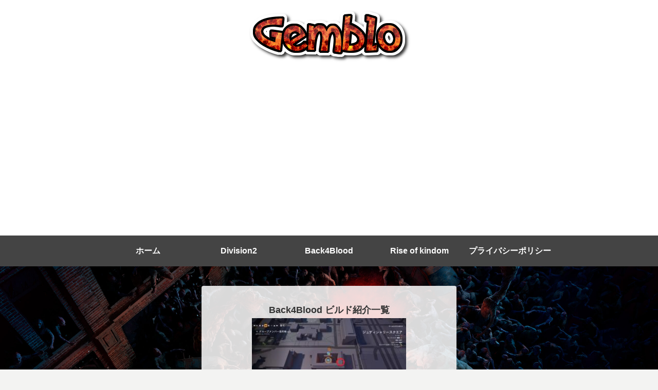

--- FILE ---
content_type: text/html; charset=UTF-8
request_url: https://gamebu-blog.com/d2ezcb/5-1-2/
body_size: 23248
content:
<!doctype html><html lang="ja" prefix="og: https://ogp.me/ns#"><head><meta charset="utf-8"><meta http-equiv="X-UA-Compatible" content="IE=edge"><meta name="viewport" content="width=device-width, initial-scale=1.0, viewport-fit=cover"/><meta name="referrer" content="no-referrer-when-downgrade"/><link rel="amphtml" href="https://gamebu-blog.com/d2ezcb/5-1-2/?amp=1"><meta name="google-site-verification" content="K_-iyjCDhIrjBIge2s0Tm6MeCv4zSyOBK8Q2ZujTw3s"/><link rel="preconnect dns-prefetch" href="//www.googletagmanager.com"><link rel="preconnect dns-prefetch" href="//www.google-analytics.com"><link rel="preconnect dns-prefetch" href="//ajax.googleapis.com"><link rel="preconnect dns-prefetch" href="//cdnjs.cloudflare.com"><link rel="preconnect dns-prefetch" href="//pagead2.googlesyndication.com"><link rel="preconnect dns-prefetch" href="//googleads.g.doubleclick.net"><link rel="preconnect dns-prefetch" href="//tpc.googlesyndication.com"><link rel="preconnect dns-prefetch" href="//ad.doubleclick.net"><link rel="preconnect dns-prefetch" href="//www.gstatic.com"><link rel="preconnect dns-prefetch" href="//cse.google.com"><link rel="preconnect dns-prefetch" href="//fonts.gstatic.com"><link rel="preconnect dns-prefetch" href="//fonts.googleapis.com"><link rel="preconnect dns-prefetch" href="//cms.quantserve.com"><link rel="preconnect dns-prefetch" href="//secure.gravatar.com"><link rel="preconnect dns-prefetch" href="//cdn.syndication.twimg.com"><link rel="preconnect dns-prefetch" href="//cdn.jsdelivr.net"><link rel="preconnect dns-prefetch" href="//images-fe.ssl-images-amazon.com"><link rel="preconnect dns-prefetch" href="//completion.amazon.com"><link rel="preconnect dns-prefetch" href="//m.media-amazon.com"><link rel="preconnect dns-prefetch" href="//i.moshimo.com"><link rel="preconnect dns-prefetch" href="//aml.valuecommerce.com"><link rel="preconnect dns-prefetch" href="//dalc.valuecommerce.com"><link rel="preconnect dns-prefetch" href="//dalb.valuecommerce.com"><title>5-1 | Gemblo</title><meta name="robots" content="max-image-preview:large"/><meta property="og:locale" content="ja_JP"/><meta property="og:site_name" content="Gemblo | シャドウバース、Division2をメインに記事を書いています。"/><meta property="og:type" content="article"/><meta property="og:title" content="5-1 | Gemblo"/><meta property="article:published_time" content="2019-04-01T07:26:23+00:00"/><meta property="article:modified_time" content="2019-04-01T07:26:23+00:00"/><meta name="twitter:card" content="summary"/><meta name="twitter:domain" content="gamebu-blog.com"/><meta name="twitter:title" content="5-1 | Gemblo"/><script type="application/ld+json" class="aioseo-schema">
			{"@context":"https:\/\/schema.org","@graph":[{"@type":"WebSite","@id":"https:\/\/gamebu-blog.com\/#website","url":"https:\/\/gamebu-blog.com\/","name":"Gemblo","description":"\u30b7\u30e3\u30c9\u30a6\u30d0\u30fc\u30b9\u3001Division2\u3092\u30e1\u30a4\u30f3\u306b\u8a18\u4e8b\u3092\u66f8\u3044\u3066\u3044\u307e\u3059\u3002","inLanguage":"ja","publisher":{"@id":"https:\/\/gamebu-blog.com\/#organization"}},{"@type":"Organization","@id":"https:\/\/gamebu-blog.com\/#organization","name":"Gemblo","url":"https:\/\/gamebu-blog.com\/"},{"@type":"BreadcrumbList","@id":"https:\/\/gamebu-blog.com\/d2ezcb\/5-1-2\/#breadcrumblist","itemListElement":[{"@type":"ListItem","@id":"https:\/\/gamebu-blog.com\/#listItem","position":1,"item":{"@type":"WebPage","@id":"https:\/\/gamebu-blog.com\/","name":"\u30db\u30fc\u30e0","description":"\u30b2\u30fc\u30e0\u306e\u60c5\u5831\u3092\u8272\u3005\u63d0\u4f9b\u3057\u3066\u884c\u304f\u30d6\u30ed\u30b0\u3067\u3059\u3002\u73fe\u72b6\u306fDivision2\u3068\u30b7\u30e3\u30c9\u30a6\u30d0\u30fc\u30b9\u304c\u30e1\u30a4\u30f3\u3068\u306a\u3063\u3066\u3044\u307e\u3059\u3002Division\u3067\u306f\u30d7\u30e9\u30a4\u30d9\u30fc\u30c8\u03b2\u304c\u59cb\u307e\u3063\u305f\u3070\u304b\u308a\u306a\u306e\u3067\u3001\u65b0\u9bae\u306a\u60c5\u5831\u3092\u65e5\u3005\u66f4\u65b0\u3057\u3066\u3044\u304f\u4e88\u5b9a\u3067\u3059\u3002","url":"https:\/\/gamebu-blog.com\/"},"nextItem":"https:\/\/gamebu-blog.com\/d2ezcb\/5-1-2\/#listItem"},{"@type":"ListItem","@id":"https:\/\/gamebu-blog.com\/d2ezcb\/5-1-2\/#listItem","position":2,"item":{"@type":"WebPage","@id":"https:\/\/gamebu-blog.com\/d2ezcb\/5-1-2\/","name":"5-1","url":"https:\/\/gamebu-blog.com\/d2ezcb\/5-1-2\/"},"previousItem":"https:\/\/gamebu-blog.com\/#listItem"}]},{"@type":"Person","@id":"https:\/\/gamebu-blog.com\/author\/marupo125\/#author","url":"https:\/\/gamebu-blog.com\/author\/marupo125\/","name":"\u3052\u3080\u3076\u308d"},{"@type":"ItemPage","@id":"https:\/\/gamebu-blog.com\/d2ezcb\/5-1-2\/#itempage","url":"https:\/\/gamebu-blog.com\/d2ezcb\/5-1-2\/","name":"5-1 | Gemblo","inLanguage":"ja","isPartOf":{"@id":"https:\/\/gamebu-blog.com\/#website"},"breadcrumb":{"@id":"https:\/\/gamebu-blog.com\/d2ezcb\/5-1-2\/#breadcrumblist"},"author":"https:\/\/gamebu-blog.com\/author\/marupo125\/#author","creator":"https:\/\/gamebu-blog.com\/author\/marupo125\/#author","datePublished":"2019-04-01T07:26:23+09:00","dateModified":"2019-04-01T07:26:23+09:00"}]}
		</script><script type="text/javascript">
			window.ga=window.ga||function(){(ga.q=ga.q||[]).push(arguments)};ga.l=+new Date;
			ga('create', "UA-133473535-1", 'auto');
			ga('send', 'pageview');
		</script><script async src="https://www.google-analytics.com/analytics.js"></script><meta property="og:type" content="article"><meta property="og:description" content=""><meta property="og:title" content="5-1"><meta property="og:url" content="https://gamebu-blog.com/d2ezcb/5-1-2/"><meta property="og:image" content="https://gamebu-blog.com/wp-content/themes/cocoon-master/screenshot.jpg"><meta property="og:site_name" content="Gemblo"><meta property="og:locale" content="ja_JP"><meta property="article:published_time" content="2019-04-01T16:26:23+09:00"/><meta property="article:modified_time" content="2019-04-01T16:26:23+09:00"/><meta name="twitter:card" content="summary"><meta property="twitter:description" content=""><meta property="twitter:title" content="5-1"><meta property="twitter:url" content="https://gamebu-blog.com/d2ezcb/5-1-2/"><meta name="twitter:image" content="https://gamebu-blog.com/wp-content/themes/cocoon-master/screenshot.jpg"><meta name="twitter:domain" content="gamebu-blog.com"><link rel='dns-prefetch' href='//ajax.googleapis.com'/><link rel='dns-prefetch' href='//cdnjs.cloudflare.com'/><link rel='dns-prefetch' href='//s.w.org'/><link rel="alternate" type="application/rss+xml" title="Gemblo &raquo; フィード" href="https://gamebu-blog.com/feed/"/><link rel="alternate" type="application/rss+xml" title="Gemblo &raquo; コメントフィード" href="https://gamebu-blog.com/comments/feed/"/><link rel="alternate" type="application/rss+xml" title="Gemblo &raquo; 5-1 のコメントのフィード" href="https://gamebu-blog.com/d2ezcb/5-1-2/feed/"/><link rel='stylesheet' id='cocoon-style-css' href='https://gamebu-blog.com/wp-content/themes/cocoon-master/style.css?ver=5.8.12&#038;fver=20211016113049' media='all'/><link rel='stylesheet' id='cocoon-keyframes-css' href='https://gamebu-blog.com/wp-content/themes/cocoon-master/keyframes.css?ver=5.8.12&#038;fver=20211016113049' media='all'/><link rel='stylesheet' id='font-awesome-style-css' href='https://gamebu-blog.com/wp-content/themes/cocoon-master/webfonts/fontawesome/css/font-awesome.min.css?ver=5.8.12&#038;fver=20211016113049' media='all'/><link rel='stylesheet' id='icomoon-style-css' href='https://gamebu-blog.com/wp-content/themes/cocoon-master/webfonts/icomoon/style.css?ver=5.8.12&#038;fver=20211016113049' media='all'/><link rel='stylesheet' id='baguettebox-style-css' href='https://gamebu-blog.com/wp-content/themes/cocoon-master/plugins/baguettebox/dist/baguetteBox.min.css?ver=5.8.12&#038;fver=20211016113049' media='all'/><link rel='stylesheet' id='slick-theme-style-css' href='https://gamebu-blog.com/wp-content/themes/cocoon-master/plugins/slick/slick-theme.css?ver=5.8.12&#038;fver=20211016113049' media='all'/><link rel='stylesheet' id='cocoon-skin-style-css' href='https://gamebu-blog.com/wp-content/themes/cocoon-master/skins/skin-colors-black/style.css?ver=5.8.12&#038;fver=20211016113049' media='all'/><style id='cocoon-skin-style-inline-css'>
.header{background-color:#fff}.header,.header .site-name-text{color:#000}#header-container .navi,#navi .navi-in>.menu-header .sub-menu{background-color:#444}#navi .navi-in a,#navi .navi-in a:hover{color:#fff}#navi .navi-in a,#navi .navi-in a:hover{color:#fff}#navi .navi-in a:hover{background-color:rgba(255,255,255,.2)}.appeal{background-image:url(https://gamebu-blog.com/wp-content/uploads/2021/10/B4B_TwitterCover_v1-scaled.jpg)}.appeal .appeal-in{min-height:200px}.appeal-content .appeal-button{background-color:#db6341}.cat-label.cat-label-1,.cat-link.cat-link-1{background-color:#c47d68;color:#fff}.main{width:860px}.sidebar{width:376px}@media screen and (max-width:1280px){.wrap{width:auto}.main,.sidebar,.sidebar-left .main,.sidebar-left .sidebar{margin:0 .5%}.main{width:67.4%}.sidebar{padding:1.5%;width:30%}.entry-card-thumb{width:38%}.entry-card-content{margin-left:40%}}body::after{content:url(https://gamebu-blog.com/wp-content/themes/cocoon-master/lib/analytics/access.php?post_id=2331&post_type=post)!important;visibility:hidden;position:absolute;bottom:0;right:0;width:1px;height:1px;overflow:hidden;display:inline!important}.toc-checkbox{display:none}.toc-content{visibility:hidden;height:0;opacity:.2;transition:all .5s ease-out}.toc-checkbox:checked~.toc-content{visibility:visible;padding-top:.6em;height:100%;opacity:1}.toc-title::after{content:'[開く]';margin-left:.5em;cursor:pointer;font-size:.8em}.toc-title:hover::after{text-decoration:underline}.toc-checkbox:checked+.toc-title::after{content:'[閉じる]'}#respond{display:none}.entry-content>*,.demo .entry-content p{line-height:1.8}.entry-content>*,.article p,.demo .entry-content p,.article dl,.article ul,.article ol,.article blockquote,.article pre,.article table,.article .toc,.body .article,.body .column-wrap,.body .new-entry-cards,.body .popular-entry-cards,.body .navi-entry-cards,.body .box-menus,.body .ranking-item,.body .rss-entry-cards,.body .widget,.body .author-box,.body .blogcard-wrap,.body .login-user-only,.body .information-box,.body .question-box,.body .alert-box,.body .information,.body .question,.body .alert,.body .memo-box,.body .comment-box,.body .common-icon-box,.body .blank-box,.body .button-block,.body .micro-bottom,.body .caption-box,.body .tab-caption-box,.body .label-box,.body .toggle-wrap,.body .wp-block-image,.body .booklink-box,.body .kaerebalink-box,.body .tomarebalink-box,.body .product-item-box,.body .speech-wrap,.body .wp-block-categories,.body .wp-block-archives,.body .wp-block-archives-dropdown,.body .wp-block-calendar,.body .ad-area,.body .wp-block-gallery,.body .wp-block-audio,.body .wp-block-cover,.body .wp-block-file,.body .wp-block-media-text,.body .wp-block-video,.body .wp-block-buttons,.body .wp-block-columns,.body .wp-block-separator,.body .components-placeholder,.body .wp-block-search,.body .wp-block-social-links,.body .timeline-box,.body .blogcard-type,.body .btn-wrap,.body .btn-wrap a,.body .block-box,.body .wp-block-embed,.body .wp-block-group,.body .wp-block-table,.body .scrollable-table,.body .wp-block-separator,.body .wp-block,.body .video-container,.comment-area,.related-entries,.pager-post-navi,.comment-respond,.is-root-container>*,[data-type="core/freeform"]{margin-bottom:1.4em}.article h2,.article h3,.article h4,.article h5,.article h6{margin-bottom:1.26em}@media screen and (max-width:480px){.body,.menu-content{font-size:14px}}@media screen and (max-width:781px){.wp-block-column{margin-bottom:1.4em}}@media screen and (max-width:599px){.column-wrap>div{margin-bottom:1.4em}}.article h2,.article h3,.article h4,.article h5,.article h6{margin-top:1.87em}.article .micro-top{margin-bottom:.28em}.article .micro-bottom{margin-top:-1.26em}.article .micro-balloon{margin-bottom:.7em}.article .micro-bottom.micro-balloon{margin-top:-.98em}.blank-box.bb-key-color{border-color:#19448e}.iic-key-color li::before{color:#19448e}.blank-box.bb-tab.bb-key-color::before{background-color:#19448e}.tb-key-color .toggle-button{border:1px solid #19448e;background:#19448e;color:#fff}.tb-key-color .toggle-button::before{color:#ccc}.tb-key-color .toggle-checkbox:checked~.toggle-content{border-color:#19448e}.cb-key-color.caption-box{border-color:#19448e}.cb-key-color .caption-box-label{background-color:#19448e;color:#fff}.tcb-key-color .tab-caption-box-label{background-color:#19448e;color:#fff}.tcb-key-color .tab-caption-box-content{border-color:#19448e}.lb-key-color .label-box-content{border-color:#19448e}.mc-key-color{background-color:#19448e;color:#fff;border:0}.mc-key-color.micro-bottom::after{border-bottom-color:#19448e;border-top-color:transparent}.mc-key-color::before{border-top-color:transparent;border-bottom-color:transparent}.mc-key-color::after{border-top-color:#19448e}.btn-key-color,.btn-wrap.btn-wrap-key-color>a{background-color:#19448e}.has-text-color.has-key-color-color{color:#19448e}.has-background.has-key-color-background-color{background-color:#19448e}.body.article,body#tinymce.wp-editor{background-color:#fff}.body.article,.editor-post-title__block .editor-post-title__input,body#tinymce.wp-editor{color:#333}html .body .has-key-color-background-color{background-color:#19448e}html .body .has-key-color-color{color:#19448e}html .body .has-key-color-border-color{border-color:#19448e}html .body .btn-wrap.has-key-color-background-color>a{background-color:#19448e}html .body .btn-wrap.has-key-color-color>a{color:#19448e}html .body .btn-wrap.has-key-color-border-color>a{border-color:#19448e}html .body .bb-tab.has-key-color-border-color .bb-label{background-color:#19448e}html .body .toggle-wrap.has-key-color-border-color .toggle-button{background-color:#19448e}html .body .toggle-wrap.has-key-color-border-color .toggle-button,.toggle-wrap.has-key-color-border-color .toggle-content{border-color:#19448e}html .body .iconlist-box.has-key-color-icon-color li::before{color:#19448e}html .body .micro-balloon.has-key-color-color{color:#19448e}html .body .micro-balloon.has-key-color-background-color{background-color:#19448e;border-color:transparent}html .body .micro-balloon.has-key-color-background-color.micro-bottom::after{border-bottom-color:#19448e;border-top-color:transparent}html .body .micro-balloon.has-key-color-background-color::before{border-top-color:transparent;border-bottom-color:transparent}html .body .micro-balloon.has-key-color-background-color::after{border-top-color:#19448e}html .body .micro-balloon.has-border-color.has-key-color-border-color{border-color:#19448e}html .body .micro-balloon.micro-top.has-key-color-border-color::before{border-top-color:#19448e}html .body .micro-balloon.micro-bottom.has-key-color-border-color::before{border-bottom-color:#19448e}html .body .caption-box.has-key-color-border-color .box-label{background-color:#19448e}html .body .tab-caption-box.has-key-color-border-color .box-label{background-color:#19448e}html .body .tab-caption-box.has-key-color-border-color .box-content{border-color:#19448e}html .body .tab-caption-box.has-key-color-background-color .box-content{background-color:#19448e}html .body .label-box.has-key-color-border-color .box-content{border-color:#19448e}html .body .label-box.has-key-color-background-color .box-content{background-color:#19448e}html .body .speech-balloon.has-key-color-background-color{background-color:#19448e}html .body .speech-balloon.has-text-color.has-key-color-color{color:#19448e}html .body .speech-balloon.has-key-color-border-color{border-color:#19448e}html .body .sbp-l .speech-balloon.has-key-color-border-color::before{border-right-color:#19448e}html .body .sbp-r .speech-balloon.has-key-color-border-color::before{border-left-color:#19448e}html .body .sbp-l .speech-balloon.has-key-color-background-color::after{border-right-color:#19448e}html .body .sbp-r .speech-balloon.has-key-color-background-color::after{border-left-color:#19448e}html .body .sbs-line.sbp-r .speech-balloon.has-key-color-background-color{background-color:#19448e}html .body .sbs-line.sbp-r .speech-balloon.has-key-color-border-color{border-color:#19448e}html .body .speech-wraphtml .body .sbs-think .speech-balloon.has-key-color-border-color::before,html .body .speech-wrap.sbs-think .speech-balloon.has-key-color-border-color::after{border-color:#19448e}html .body .sbs-think .speech-balloon.has-key-color-background-color::before,html .body .sbs-think .speech-balloon.has-key-color-background-color::after{background-color:#19448e}html .body .sbs-think .speech-balloon.has-key-color-border-color::before{border-color:#19448e}html .body .timeline-box.has-key-color-point-color .timeline-item::before{background-color:#19448e}html .body .has-key-color-question-color .faq-question-label{color:#19448e}html .body .has-key-color-answer-color .faq-answer-label{color:#19448e}html .body .is-style-square.has-key-color-question-color .faq-question-label{color:#fff;background-color:#19448e}html .body .is-style-square.has-key-color-answer-color .faq-answer-label{color:#fff;background-color:#19448e}html .body .has-red-background-color{background-color:#e60033}html .body .has-red-color{color:#e60033}html .body .has-red-border-color{border-color:#e60033}html .body .btn-wrap.has-red-background-color>a{background-color:#e60033}html .body .btn-wrap.has-red-color>a{color:#e60033}html .body .btn-wrap.has-red-border-color>a{border-color:#e60033}html .body .bb-tab.has-red-border-color .bb-label{background-color:#e60033}html .body .toggle-wrap.has-red-border-color .toggle-button{background-color:#e60033}html .body .toggle-wrap.has-red-border-color .toggle-button,.toggle-wrap.has-red-border-color .toggle-content{border-color:#e60033}html .body .iconlist-box.has-red-icon-color li::before{color:#e60033}html .body .micro-balloon.has-red-color{color:#e60033}html .body .micro-balloon.has-red-background-color{background-color:#e60033;border-color:transparent}html .body .micro-balloon.has-red-background-color.micro-bottom::after{border-bottom-color:#e60033;border-top-color:transparent}html .body .micro-balloon.has-red-background-color::before{border-top-color:transparent;border-bottom-color:transparent}html .body .micro-balloon.has-red-background-color::after{border-top-color:#e60033}html .body .micro-balloon.has-border-color.has-red-border-color{border-color:#e60033}html .body .micro-balloon.micro-top.has-red-border-color::before{border-top-color:#e60033}html .body .micro-balloon.micro-bottom.has-red-border-color::before{border-bottom-color:#e60033}html .body .caption-box.has-red-border-color .box-label{background-color:#e60033}html .body .tab-caption-box.has-red-border-color .box-label{background-color:#e60033}html .body .tab-caption-box.has-red-border-color .box-content{border-color:#e60033}html .body .tab-caption-box.has-red-background-color .box-content{background-color:#e60033}html .body .label-box.has-red-border-color .box-content{border-color:#e60033}html .body .label-box.has-red-background-color .box-content{background-color:#e60033}html .body .speech-balloon.has-red-background-color{background-color:#e60033}html .body .speech-balloon.has-text-color.has-red-color{color:#e60033}html .body .speech-balloon.has-red-border-color{border-color:#e60033}html .body .sbp-l .speech-balloon.has-red-border-color::before{border-right-color:#e60033}html .body .sbp-r .speech-balloon.has-red-border-color::before{border-left-color:#e60033}html .body .sbp-l .speech-balloon.has-red-background-color::after{border-right-color:#e60033}html .body .sbp-r .speech-balloon.has-red-background-color::after{border-left-color:#e60033}html .body .sbs-line.sbp-r .speech-balloon.has-red-background-color{background-color:#e60033}html .body .sbs-line.sbp-r .speech-balloon.has-red-border-color{border-color:#e60033}html .body .speech-wraphtml .body .sbs-think .speech-balloon.has-red-border-color::before,html .body .speech-wrap.sbs-think .speech-balloon.has-red-border-color::after{border-color:#e60033}html .body .sbs-think .speech-balloon.has-red-background-color::before,html .body .sbs-think .speech-balloon.has-red-background-color::after{background-color:#e60033}html .body .sbs-think .speech-balloon.has-red-border-color::before{border-color:#e60033}html .body .timeline-box.has-red-point-color .timeline-item::before{background-color:#e60033}html .body .has-red-question-color .faq-question-label{color:#e60033}html .body .has-red-answer-color .faq-answer-label{color:#e60033}html .body .is-style-square.has-red-question-color .faq-question-label{color:#fff;background-color:#e60033}html .body .is-style-square.has-red-answer-color .faq-answer-label{color:#fff;background-color:#e60033}html .body .has-pink-background-color{background-color:#e95295}html .body .has-pink-color{color:#e95295}html .body .has-pink-border-color{border-color:#e95295}html .body .btn-wrap.has-pink-background-color>a{background-color:#e95295}html .body .btn-wrap.has-pink-color>a{color:#e95295}html .body .btn-wrap.has-pink-border-color>a{border-color:#e95295}html .body .bb-tab.has-pink-border-color .bb-label{background-color:#e95295}html .body .toggle-wrap.has-pink-border-color .toggle-button{background-color:#e95295}html .body .toggle-wrap.has-pink-border-color .toggle-button,.toggle-wrap.has-pink-border-color .toggle-content{border-color:#e95295}html .body .iconlist-box.has-pink-icon-color li::before{color:#e95295}html .body .micro-balloon.has-pink-color{color:#e95295}html .body .micro-balloon.has-pink-background-color{background-color:#e95295;border-color:transparent}html .body .micro-balloon.has-pink-background-color.micro-bottom::after{border-bottom-color:#e95295;border-top-color:transparent}html .body .micro-balloon.has-pink-background-color::before{border-top-color:transparent;border-bottom-color:transparent}html .body .micro-balloon.has-pink-background-color::after{border-top-color:#e95295}html .body .micro-balloon.has-border-color.has-pink-border-color{border-color:#e95295}html .body .micro-balloon.micro-top.has-pink-border-color::before{border-top-color:#e95295}html .body .micro-balloon.micro-bottom.has-pink-border-color::before{border-bottom-color:#e95295}html .body .caption-box.has-pink-border-color .box-label{background-color:#e95295}html .body .tab-caption-box.has-pink-border-color .box-label{background-color:#e95295}html .body .tab-caption-box.has-pink-border-color .box-content{border-color:#e95295}html .body .tab-caption-box.has-pink-background-color .box-content{background-color:#e95295}html .body .label-box.has-pink-border-color .box-content{border-color:#e95295}html .body .label-box.has-pink-background-color .box-content{background-color:#e95295}html .body .speech-balloon.has-pink-background-color{background-color:#e95295}html .body .speech-balloon.has-text-color.has-pink-color{color:#e95295}html .body .speech-balloon.has-pink-border-color{border-color:#e95295}html .body .sbp-l .speech-balloon.has-pink-border-color::before{border-right-color:#e95295}html .body .sbp-r .speech-balloon.has-pink-border-color::before{border-left-color:#e95295}html .body .sbp-l .speech-balloon.has-pink-background-color::after{border-right-color:#e95295}html .body .sbp-r .speech-balloon.has-pink-background-color::after{border-left-color:#e95295}html .body .sbs-line.sbp-r .speech-balloon.has-pink-background-color{background-color:#e95295}html .body .sbs-line.sbp-r .speech-balloon.has-pink-border-color{border-color:#e95295}html .body .speech-wraphtml .body .sbs-think .speech-balloon.has-pink-border-color::before,html .body .speech-wrap.sbs-think .speech-balloon.has-pink-border-color::after{border-color:#e95295}html .body .sbs-think .speech-balloon.has-pink-background-color::before,html .body .sbs-think .speech-balloon.has-pink-background-color::after{background-color:#e95295}html .body .sbs-think .speech-balloon.has-pink-border-color::before{border-color:#e95295}html .body .timeline-box.has-pink-point-color .timeline-item::before{background-color:#e95295}html .body .has-pink-question-color .faq-question-label{color:#e95295}html .body .has-pink-answer-color .faq-answer-label{color:#e95295}html .body .is-style-square.has-pink-question-color .faq-question-label{color:#fff;background-color:#e95295}html .body .is-style-square.has-pink-answer-color .faq-answer-label{color:#fff;background-color:#e95295}html .body .has-purple-background-color{background-color:#884898}html .body .has-purple-color{color:#884898}html .body .has-purple-border-color{border-color:#884898}html .body .btn-wrap.has-purple-background-color>a{background-color:#884898}html .body .btn-wrap.has-purple-color>a{color:#884898}html .body .btn-wrap.has-purple-border-color>a{border-color:#884898}html .body .bb-tab.has-purple-border-color .bb-label{background-color:#884898}html .body .toggle-wrap.has-purple-border-color .toggle-button{background-color:#884898}html .body .toggle-wrap.has-purple-border-color .toggle-button,.toggle-wrap.has-purple-border-color .toggle-content{border-color:#884898}html .body .iconlist-box.has-purple-icon-color li::before{color:#884898}html .body .micro-balloon.has-purple-color{color:#884898}html .body .micro-balloon.has-purple-background-color{background-color:#884898;border-color:transparent}html .body .micro-balloon.has-purple-background-color.micro-bottom::after{border-bottom-color:#884898;border-top-color:transparent}html .body .micro-balloon.has-purple-background-color::before{border-top-color:transparent;border-bottom-color:transparent}html .body .micro-balloon.has-purple-background-color::after{border-top-color:#884898}html .body .micro-balloon.has-border-color.has-purple-border-color{border-color:#884898}html .body .micro-balloon.micro-top.has-purple-border-color::before{border-top-color:#884898}html .body .micro-balloon.micro-bottom.has-purple-border-color::before{border-bottom-color:#884898}html .body .caption-box.has-purple-border-color .box-label{background-color:#884898}html .body .tab-caption-box.has-purple-border-color .box-label{background-color:#884898}html .body .tab-caption-box.has-purple-border-color .box-content{border-color:#884898}html .body .tab-caption-box.has-purple-background-color .box-content{background-color:#884898}html .body .label-box.has-purple-border-color .box-content{border-color:#884898}html .body .label-box.has-purple-background-color .box-content{background-color:#884898}html .body .speech-balloon.has-purple-background-color{background-color:#884898}html .body .speech-balloon.has-text-color.has-purple-color{color:#884898}html .body .speech-balloon.has-purple-border-color{border-color:#884898}html .body .sbp-l .speech-balloon.has-purple-border-color::before{border-right-color:#884898}html .body .sbp-r .speech-balloon.has-purple-border-color::before{border-left-color:#884898}html .body .sbp-l .speech-balloon.has-purple-background-color::after{border-right-color:#884898}html .body .sbp-r .speech-balloon.has-purple-background-color::after{border-left-color:#884898}html .body .sbs-line.sbp-r .speech-balloon.has-purple-background-color{background-color:#884898}html .body .sbs-line.sbp-r .speech-balloon.has-purple-border-color{border-color:#884898}html .body .speech-wraphtml .body .sbs-think .speech-balloon.has-purple-border-color::before,html .body .speech-wrap.sbs-think .speech-balloon.has-purple-border-color::after{border-color:#884898}html .body .sbs-think .speech-balloon.has-purple-background-color::before,html .body .sbs-think .speech-balloon.has-purple-background-color::after{background-color:#884898}html .body .sbs-think .speech-balloon.has-purple-border-color::before{border-color:#884898}html .body .timeline-box.has-purple-point-color .timeline-item::before{background-color:#884898}html .body .has-purple-question-color .faq-question-label{color:#884898}html .body .has-purple-answer-color .faq-answer-label{color:#884898}html .body .is-style-square.has-purple-question-color .faq-question-label{color:#fff;background-color:#884898}html .body .is-style-square.has-purple-answer-color .faq-answer-label{color:#fff;background-color:#884898}html .body .has-deep-background-color{background-color:#55295b}html .body .has-deep-color{color:#55295b}html .body .has-deep-border-color{border-color:#55295b}html .body .btn-wrap.has-deep-background-color>a{background-color:#55295b}html .body .btn-wrap.has-deep-color>a{color:#55295b}html .body .btn-wrap.has-deep-border-color>a{border-color:#55295b}html .body .bb-tab.has-deep-border-color .bb-label{background-color:#55295b}html .body .toggle-wrap.has-deep-border-color .toggle-button{background-color:#55295b}html .body .toggle-wrap.has-deep-border-color .toggle-button,.toggle-wrap.has-deep-border-color .toggle-content{border-color:#55295b}html .body .iconlist-box.has-deep-icon-color li::before{color:#55295b}html .body .micro-balloon.has-deep-color{color:#55295b}html .body .micro-balloon.has-deep-background-color{background-color:#55295b;border-color:transparent}html .body .micro-balloon.has-deep-background-color.micro-bottom::after{border-bottom-color:#55295b;border-top-color:transparent}html .body .micro-balloon.has-deep-background-color::before{border-top-color:transparent;border-bottom-color:transparent}html .body .micro-balloon.has-deep-background-color::after{border-top-color:#55295b}html .body .micro-balloon.has-border-color.has-deep-border-color{border-color:#55295b}html .body .micro-balloon.micro-top.has-deep-border-color::before{border-top-color:#55295b}html .body .micro-balloon.micro-bottom.has-deep-border-color::before{border-bottom-color:#55295b}html .body .caption-box.has-deep-border-color .box-label{background-color:#55295b}html .body .tab-caption-box.has-deep-border-color .box-label{background-color:#55295b}html .body .tab-caption-box.has-deep-border-color .box-content{border-color:#55295b}html .body .tab-caption-box.has-deep-background-color .box-content{background-color:#55295b}html .body .label-box.has-deep-border-color .box-content{border-color:#55295b}html .body .label-box.has-deep-background-color .box-content{background-color:#55295b}html .body .speech-balloon.has-deep-background-color{background-color:#55295b}html .body .speech-balloon.has-text-color.has-deep-color{color:#55295b}html .body .speech-balloon.has-deep-border-color{border-color:#55295b}html .body .sbp-l .speech-balloon.has-deep-border-color::before{border-right-color:#55295b}html .body .sbp-r .speech-balloon.has-deep-border-color::before{border-left-color:#55295b}html .body .sbp-l .speech-balloon.has-deep-background-color::after{border-right-color:#55295b}html .body .sbp-r .speech-balloon.has-deep-background-color::after{border-left-color:#55295b}html .body .sbs-line.sbp-r .speech-balloon.has-deep-background-color{background-color:#55295b}html .body .sbs-line.sbp-r .speech-balloon.has-deep-border-color{border-color:#55295b}html .body .speech-wraphtml .body .sbs-think .speech-balloon.has-deep-border-color::before,html .body .speech-wrap.sbs-think .speech-balloon.has-deep-border-color::after{border-color:#55295b}html .body .sbs-think .speech-balloon.has-deep-background-color::before,html .body .sbs-think .speech-balloon.has-deep-background-color::after{background-color:#55295b}html .body .sbs-think .speech-balloon.has-deep-border-color::before{border-color:#55295b}html .body .timeline-box.has-deep-point-color .timeline-item::before{background-color:#55295b}html .body .has-deep-question-color .faq-question-label{color:#55295b}html .body .has-deep-answer-color .faq-answer-label{color:#55295b}html .body .is-style-square.has-deep-question-color .faq-question-label{color:#fff;background-color:#55295b}html .body .is-style-square.has-deep-answer-color .faq-answer-label{color:#fff;background-color:#55295b}html .body .has-indigo-background-color{background-color:#1e50a2}html .body .has-indigo-color{color:#1e50a2}html .body .has-indigo-border-color{border-color:#1e50a2}html .body .btn-wrap.has-indigo-background-color>a{background-color:#1e50a2}html .body .btn-wrap.has-indigo-color>a{color:#1e50a2}html .body .btn-wrap.has-indigo-border-color>a{border-color:#1e50a2}html .body .bb-tab.has-indigo-border-color .bb-label{background-color:#1e50a2}html .body .toggle-wrap.has-indigo-border-color .toggle-button{background-color:#1e50a2}html .body .toggle-wrap.has-indigo-border-color .toggle-button,.toggle-wrap.has-indigo-border-color .toggle-content{border-color:#1e50a2}html .body .iconlist-box.has-indigo-icon-color li::before{color:#1e50a2}html .body .micro-balloon.has-indigo-color{color:#1e50a2}html .body .micro-balloon.has-indigo-background-color{background-color:#1e50a2;border-color:transparent}html .body .micro-balloon.has-indigo-background-color.micro-bottom::after{border-bottom-color:#1e50a2;border-top-color:transparent}html .body .micro-balloon.has-indigo-background-color::before{border-top-color:transparent;border-bottom-color:transparent}html .body .micro-balloon.has-indigo-background-color::after{border-top-color:#1e50a2}html .body .micro-balloon.has-border-color.has-indigo-border-color{border-color:#1e50a2}html .body .micro-balloon.micro-top.has-indigo-border-color::before{border-top-color:#1e50a2}html .body .micro-balloon.micro-bottom.has-indigo-border-color::before{border-bottom-color:#1e50a2}html .body .caption-box.has-indigo-border-color .box-label{background-color:#1e50a2}html .body .tab-caption-box.has-indigo-border-color .box-label{background-color:#1e50a2}html .body .tab-caption-box.has-indigo-border-color .box-content{border-color:#1e50a2}html .body .tab-caption-box.has-indigo-background-color .box-content{background-color:#1e50a2}html .body .label-box.has-indigo-border-color .box-content{border-color:#1e50a2}html .body .label-box.has-indigo-background-color .box-content{background-color:#1e50a2}html .body .speech-balloon.has-indigo-background-color{background-color:#1e50a2}html .body .speech-balloon.has-text-color.has-indigo-color{color:#1e50a2}html .body .speech-balloon.has-indigo-border-color{border-color:#1e50a2}html .body .sbp-l .speech-balloon.has-indigo-border-color::before{border-right-color:#1e50a2}html .body .sbp-r .speech-balloon.has-indigo-border-color::before{border-left-color:#1e50a2}html .body .sbp-l .speech-balloon.has-indigo-background-color::after{border-right-color:#1e50a2}html .body .sbp-r .speech-balloon.has-indigo-background-color::after{border-left-color:#1e50a2}html .body .sbs-line.sbp-r .speech-balloon.has-indigo-background-color{background-color:#1e50a2}html .body .sbs-line.sbp-r .speech-balloon.has-indigo-border-color{border-color:#1e50a2}html .body .speech-wraphtml .body .sbs-think .speech-balloon.has-indigo-border-color::before,html .body .speech-wrap.sbs-think .speech-balloon.has-indigo-border-color::after{border-color:#1e50a2}html .body .sbs-think .speech-balloon.has-indigo-background-color::before,html .body .sbs-think .speech-balloon.has-indigo-background-color::after{background-color:#1e50a2}html .body .sbs-think .speech-balloon.has-indigo-border-color::before{border-color:#1e50a2}html .body .timeline-box.has-indigo-point-color .timeline-item::before{background-color:#1e50a2}html .body .has-indigo-question-color .faq-question-label{color:#1e50a2}html .body .has-indigo-answer-color .faq-answer-label{color:#1e50a2}html .body .is-style-square.has-indigo-question-color .faq-question-label{color:#fff;background-color:#1e50a2}html .body .is-style-square.has-indigo-answer-color .faq-answer-label{color:#fff;background-color:#1e50a2}html .body .has-blue-background-color{background-color:#0095d9}html .body .has-blue-color{color:#0095d9}html .body .has-blue-border-color{border-color:#0095d9}html .body .btn-wrap.has-blue-background-color>a{background-color:#0095d9}html .body .btn-wrap.has-blue-color>a{color:#0095d9}html .body .btn-wrap.has-blue-border-color>a{border-color:#0095d9}html .body .bb-tab.has-blue-border-color .bb-label{background-color:#0095d9}html .body .toggle-wrap.has-blue-border-color .toggle-button{background-color:#0095d9}html .body .toggle-wrap.has-blue-border-color .toggle-button,.toggle-wrap.has-blue-border-color .toggle-content{border-color:#0095d9}html .body .iconlist-box.has-blue-icon-color li::before{color:#0095d9}html .body .micro-balloon.has-blue-color{color:#0095d9}html .body .micro-balloon.has-blue-background-color{background-color:#0095d9;border-color:transparent}html .body .micro-balloon.has-blue-background-color.micro-bottom::after{border-bottom-color:#0095d9;border-top-color:transparent}html .body .micro-balloon.has-blue-background-color::before{border-top-color:transparent;border-bottom-color:transparent}html .body .micro-balloon.has-blue-background-color::after{border-top-color:#0095d9}html .body .micro-balloon.has-border-color.has-blue-border-color{border-color:#0095d9}html .body .micro-balloon.micro-top.has-blue-border-color::before{border-top-color:#0095d9}html .body .micro-balloon.micro-bottom.has-blue-border-color::before{border-bottom-color:#0095d9}html .body .caption-box.has-blue-border-color .box-label{background-color:#0095d9}html .body .tab-caption-box.has-blue-border-color .box-label{background-color:#0095d9}html .body .tab-caption-box.has-blue-border-color .box-content{border-color:#0095d9}html .body .tab-caption-box.has-blue-background-color .box-content{background-color:#0095d9}html .body .label-box.has-blue-border-color .box-content{border-color:#0095d9}html .body .label-box.has-blue-background-color .box-content{background-color:#0095d9}html .body .speech-balloon.has-blue-background-color{background-color:#0095d9}html .body .speech-balloon.has-text-color.has-blue-color{color:#0095d9}html .body .speech-balloon.has-blue-border-color{border-color:#0095d9}html .body .sbp-l .speech-balloon.has-blue-border-color::before{border-right-color:#0095d9}html .body .sbp-r .speech-balloon.has-blue-border-color::before{border-left-color:#0095d9}html .body .sbp-l .speech-balloon.has-blue-background-color::after{border-right-color:#0095d9}html .body .sbp-r .speech-balloon.has-blue-background-color::after{border-left-color:#0095d9}html .body .sbs-line.sbp-r .speech-balloon.has-blue-background-color{background-color:#0095d9}html .body .sbs-line.sbp-r .speech-balloon.has-blue-border-color{border-color:#0095d9}html .body .speech-wraphtml .body .sbs-think .speech-balloon.has-blue-border-color::before,html .body .speech-wrap.sbs-think .speech-balloon.has-blue-border-color::after{border-color:#0095d9}html .body .sbs-think .speech-balloon.has-blue-background-color::before,html .body .sbs-think .speech-balloon.has-blue-background-color::after{background-color:#0095d9}html .body .sbs-think .speech-balloon.has-blue-border-color::before{border-color:#0095d9}html .body .timeline-box.has-blue-point-color .timeline-item::before{background-color:#0095d9}html .body .has-blue-question-color .faq-question-label{color:#0095d9}html .body .has-blue-answer-color .faq-answer-label{color:#0095d9}html .body .is-style-square.has-blue-question-color .faq-question-label{color:#fff;background-color:#0095d9}html .body .is-style-square.has-blue-answer-color .faq-answer-label{color:#fff;background-color:#0095d9}html .body .has-light-blue-background-color{background-color:#2ca9e1}html .body .has-light-blue-color{color:#2ca9e1}html .body .has-light-blue-border-color{border-color:#2ca9e1}html .body .btn-wrap.has-light-blue-background-color>a{background-color:#2ca9e1}html .body .btn-wrap.has-light-blue-color>a{color:#2ca9e1}html .body .btn-wrap.has-light-blue-border-color>a{border-color:#2ca9e1}html .body .bb-tab.has-light-blue-border-color .bb-label{background-color:#2ca9e1}html .body .toggle-wrap.has-light-blue-border-color .toggle-button{background-color:#2ca9e1}html .body .toggle-wrap.has-light-blue-border-color .toggle-button,.toggle-wrap.has-light-blue-border-color .toggle-content{border-color:#2ca9e1}html .body .iconlist-box.has-light-blue-icon-color li::before{color:#2ca9e1}html .body .micro-balloon.has-light-blue-color{color:#2ca9e1}html .body .micro-balloon.has-light-blue-background-color{background-color:#2ca9e1;border-color:transparent}html .body .micro-balloon.has-light-blue-background-color.micro-bottom::after{border-bottom-color:#2ca9e1;border-top-color:transparent}html .body .micro-balloon.has-light-blue-background-color::before{border-top-color:transparent;border-bottom-color:transparent}html .body .micro-balloon.has-light-blue-background-color::after{border-top-color:#2ca9e1}html .body .micro-balloon.has-border-color.has-light-blue-border-color{border-color:#2ca9e1}html .body .micro-balloon.micro-top.has-light-blue-border-color::before{border-top-color:#2ca9e1}html .body .micro-balloon.micro-bottom.has-light-blue-border-color::before{border-bottom-color:#2ca9e1}html .body .caption-box.has-light-blue-border-color .box-label{background-color:#2ca9e1}html .body .tab-caption-box.has-light-blue-border-color .box-label{background-color:#2ca9e1}html .body .tab-caption-box.has-light-blue-border-color .box-content{border-color:#2ca9e1}html .body .tab-caption-box.has-light-blue-background-color .box-content{background-color:#2ca9e1}html .body .label-box.has-light-blue-border-color .box-content{border-color:#2ca9e1}html .body .label-box.has-light-blue-background-color .box-content{background-color:#2ca9e1}html .body .speech-balloon.has-light-blue-background-color{background-color:#2ca9e1}html .body .speech-balloon.has-text-color.has-light-blue-color{color:#2ca9e1}html .body .speech-balloon.has-light-blue-border-color{border-color:#2ca9e1}html .body .sbp-l .speech-balloon.has-light-blue-border-color::before{border-right-color:#2ca9e1}html .body .sbp-r .speech-balloon.has-light-blue-border-color::before{border-left-color:#2ca9e1}html .body .sbp-l .speech-balloon.has-light-blue-background-color::after{border-right-color:#2ca9e1}html .body .sbp-r .speech-balloon.has-light-blue-background-color::after{border-left-color:#2ca9e1}html .body .sbs-line.sbp-r .speech-balloon.has-light-blue-background-color{background-color:#2ca9e1}html .body .sbs-line.sbp-r .speech-balloon.has-light-blue-border-color{border-color:#2ca9e1}html .body .speech-wraphtml .body .sbs-think .speech-balloon.has-light-blue-border-color::before,html .body .speech-wrap.sbs-think .speech-balloon.has-light-blue-border-color::after{border-color:#2ca9e1}html .body .sbs-think .speech-balloon.has-light-blue-background-color::before,html .body .sbs-think .speech-balloon.has-light-blue-background-color::after{background-color:#2ca9e1}html .body .sbs-think .speech-balloon.has-light-blue-border-color::before{border-color:#2ca9e1}html .body .timeline-box.has-light-blue-point-color .timeline-item::before{background-color:#2ca9e1}html .body .has-light-blue-question-color .faq-question-label{color:#2ca9e1}html .body .has-light-blue-answer-color .faq-answer-label{color:#2ca9e1}html .body .is-style-square.has-light-blue-question-color .faq-question-label{color:#fff;background-color:#2ca9e1}html .body .is-style-square.has-light-blue-answer-color .faq-answer-label{color:#fff;background-color:#2ca9e1}html .body .has-cyan-background-color{background-color:#00a3af}html .body .has-cyan-color{color:#00a3af}html .body .has-cyan-border-color{border-color:#00a3af}html .body .btn-wrap.has-cyan-background-color>a{background-color:#00a3af}html .body .btn-wrap.has-cyan-color>a{color:#00a3af}html .body .btn-wrap.has-cyan-border-color>a{border-color:#00a3af}html .body .bb-tab.has-cyan-border-color .bb-label{background-color:#00a3af}html .body .toggle-wrap.has-cyan-border-color .toggle-button{background-color:#00a3af}html .body .toggle-wrap.has-cyan-border-color .toggle-button,.toggle-wrap.has-cyan-border-color .toggle-content{border-color:#00a3af}html .body .iconlist-box.has-cyan-icon-color li::before{color:#00a3af}html .body .micro-balloon.has-cyan-color{color:#00a3af}html .body .micro-balloon.has-cyan-background-color{background-color:#00a3af;border-color:transparent}html .body .micro-balloon.has-cyan-background-color.micro-bottom::after{border-bottom-color:#00a3af;border-top-color:transparent}html .body .micro-balloon.has-cyan-background-color::before{border-top-color:transparent;border-bottom-color:transparent}html .body .micro-balloon.has-cyan-background-color::after{border-top-color:#00a3af}html .body .micro-balloon.has-border-color.has-cyan-border-color{border-color:#00a3af}html .body .micro-balloon.micro-top.has-cyan-border-color::before{border-top-color:#00a3af}html .body .micro-balloon.micro-bottom.has-cyan-border-color::before{border-bottom-color:#00a3af}html .body .caption-box.has-cyan-border-color .box-label{background-color:#00a3af}html .body .tab-caption-box.has-cyan-border-color .box-label{background-color:#00a3af}html .body .tab-caption-box.has-cyan-border-color .box-content{border-color:#00a3af}html .body .tab-caption-box.has-cyan-background-color .box-content{background-color:#00a3af}html .body .label-box.has-cyan-border-color .box-content{border-color:#00a3af}html .body .label-box.has-cyan-background-color .box-content{background-color:#00a3af}html .body .speech-balloon.has-cyan-background-color{background-color:#00a3af}html .body .speech-balloon.has-text-color.has-cyan-color{color:#00a3af}html .body .speech-balloon.has-cyan-border-color{border-color:#00a3af}html .body .sbp-l .speech-balloon.has-cyan-border-color::before{border-right-color:#00a3af}html .body .sbp-r .speech-balloon.has-cyan-border-color::before{border-left-color:#00a3af}html .body .sbp-l .speech-balloon.has-cyan-background-color::after{border-right-color:#00a3af}html .body .sbp-r .speech-balloon.has-cyan-background-color::after{border-left-color:#00a3af}html .body .sbs-line.sbp-r .speech-balloon.has-cyan-background-color{background-color:#00a3af}html .body .sbs-line.sbp-r .speech-balloon.has-cyan-border-color{border-color:#00a3af}html .body .speech-wraphtml .body .sbs-think .speech-balloon.has-cyan-border-color::before,html .body .speech-wrap.sbs-think .speech-balloon.has-cyan-border-color::after{border-color:#00a3af}html .body .sbs-think .speech-balloon.has-cyan-background-color::before,html .body .sbs-think .speech-balloon.has-cyan-background-color::after{background-color:#00a3af}html .body .sbs-think .speech-balloon.has-cyan-border-color::before{border-color:#00a3af}html .body .timeline-box.has-cyan-point-color .timeline-item::before{background-color:#00a3af}html .body .has-cyan-question-color .faq-question-label{color:#00a3af}html .body .has-cyan-answer-color .faq-answer-label{color:#00a3af}html .body .is-style-square.has-cyan-question-color .faq-question-label{color:#fff;background-color:#00a3af}html .body .is-style-square.has-cyan-answer-color .faq-answer-label{color:#fff;background-color:#00a3af}html .body .has-teal-background-color{background-color:#007b43}html .body .has-teal-color{color:#007b43}html .body .has-teal-border-color{border-color:#007b43}html .body .btn-wrap.has-teal-background-color>a{background-color:#007b43}html .body .btn-wrap.has-teal-color>a{color:#007b43}html .body .btn-wrap.has-teal-border-color>a{border-color:#007b43}html .body .bb-tab.has-teal-border-color .bb-label{background-color:#007b43}html .body .toggle-wrap.has-teal-border-color .toggle-button{background-color:#007b43}html .body .toggle-wrap.has-teal-border-color .toggle-button,.toggle-wrap.has-teal-border-color .toggle-content{border-color:#007b43}html .body .iconlist-box.has-teal-icon-color li::before{color:#007b43}html .body .micro-balloon.has-teal-color{color:#007b43}html .body .micro-balloon.has-teal-background-color{background-color:#007b43;border-color:transparent}html .body .micro-balloon.has-teal-background-color.micro-bottom::after{border-bottom-color:#007b43;border-top-color:transparent}html .body .micro-balloon.has-teal-background-color::before{border-top-color:transparent;border-bottom-color:transparent}html .body .micro-balloon.has-teal-background-color::after{border-top-color:#007b43}html .body .micro-balloon.has-border-color.has-teal-border-color{border-color:#007b43}html .body .micro-balloon.micro-top.has-teal-border-color::before{border-top-color:#007b43}html .body .micro-balloon.micro-bottom.has-teal-border-color::before{border-bottom-color:#007b43}html .body .caption-box.has-teal-border-color .box-label{background-color:#007b43}html .body .tab-caption-box.has-teal-border-color .box-label{background-color:#007b43}html .body .tab-caption-box.has-teal-border-color .box-content{border-color:#007b43}html .body .tab-caption-box.has-teal-background-color .box-content{background-color:#007b43}html .body .label-box.has-teal-border-color .box-content{border-color:#007b43}html .body .label-box.has-teal-background-color .box-content{background-color:#007b43}html .body .speech-balloon.has-teal-background-color{background-color:#007b43}html .body .speech-balloon.has-text-color.has-teal-color{color:#007b43}html .body .speech-balloon.has-teal-border-color{border-color:#007b43}html .body .sbp-l .speech-balloon.has-teal-border-color::before{border-right-color:#007b43}html .body .sbp-r .speech-balloon.has-teal-border-color::before{border-left-color:#007b43}html .body .sbp-l .speech-balloon.has-teal-background-color::after{border-right-color:#007b43}html .body .sbp-r .speech-balloon.has-teal-background-color::after{border-left-color:#007b43}html .body .sbs-line.sbp-r .speech-balloon.has-teal-background-color{background-color:#007b43}html .body .sbs-line.sbp-r .speech-balloon.has-teal-border-color{border-color:#007b43}html .body .speech-wraphtml .body .sbs-think .speech-balloon.has-teal-border-color::before,html .body .speech-wrap.sbs-think .speech-balloon.has-teal-border-color::after{border-color:#007b43}html .body .sbs-think .speech-balloon.has-teal-background-color::before,html .body .sbs-think .speech-balloon.has-teal-background-color::after{background-color:#007b43}html .body .sbs-think .speech-balloon.has-teal-border-color::before{border-color:#007b43}html .body .timeline-box.has-teal-point-color .timeline-item::before{background-color:#007b43}html .body .has-teal-question-color .faq-question-label{color:#007b43}html .body .has-teal-answer-color .faq-answer-label{color:#007b43}html .body .is-style-square.has-teal-question-color .faq-question-label{color:#fff;background-color:#007b43}html .body .is-style-square.has-teal-answer-color .faq-answer-label{color:#fff;background-color:#007b43}html .body .has-green-background-color{background-color:#3eb370}html .body .has-green-color{color:#3eb370}html .body .has-green-border-color{border-color:#3eb370}html .body .btn-wrap.has-green-background-color>a{background-color:#3eb370}html .body .btn-wrap.has-green-color>a{color:#3eb370}html .body .btn-wrap.has-green-border-color>a{border-color:#3eb370}html .body .bb-tab.has-green-border-color .bb-label{background-color:#3eb370}html .body .toggle-wrap.has-green-border-color .toggle-button{background-color:#3eb370}html .body .toggle-wrap.has-green-border-color .toggle-button,.toggle-wrap.has-green-border-color .toggle-content{border-color:#3eb370}html .body .iconlist-box.has-green-icon-color li::before{color:#3eb370}html .body .micro-balloon.has-green-color{color:#3eb370}html .body .micro-balloon.has-green-background-color{background-color:#3eb370;border-color:transparent}html .body .micro-balloon.has-green-background-color.micro-bottom::after{border-bottom-color:#3eb370;border-top-color:transparent}html .body .micro-balloon.has-green-background-color::before{border-top-color:transparent;border-bottom-color:transparent}html .body .micro-balloon.has-green-background-color::after{border-top-color:#3eb370}html .body .micro-balloon.has-border-color.has-green-border-color{border-color:#3eb370}html .body .micro-balloon.micro-top.has-green-border-color::before{border-top-color:#3eb370}html .body .micro-balloon.micro-bottom.has-green-border-color::before{border-bottom-color:#3eb370}html .body .caption-box.has-green-border-color .box-label{background-color:#3eb370}html .body .tab-caption-box.has-green-border-color .box-label{background-color:#3eb370}html .body .tab-caption-box.has-green-border-color .box-content{border-color:#3eb370}html .body .tab-caption-box.has-green-background-color .box-content{background-color:#3eb370}html .body .label-box.has-green-border-color .box-content{border-color:#3eb370}html .body .label-box.has-green-background-color .box-content{background-color:#3eb370}html .body .speech-balloon.has-green-background-color{background-color:#3eb370}html .body .speech-balloon.has-text-color.has-green-color{color:#3eb370}html .body .speech-balloon.has-green-border-color{border-color:#3eb370}html .body .sbp-l .speech-balloon.has-green-border-color::before{border-right-color:#3eb370}html .body .sbp-r .speech-balloon.has-green-border-color::before{border-left-color:#3eb370}html .body .sbp-l .speech-balloon.has-green-background-color::after{border-right-color:#3eb370}html .body .sbp-r .speech-balloon.has-green-background-color::after{border-left-color:#3eb370}html .body .sbs-line.sbp-r .speech-balloon.has-green-background-color{background-color:#3eb370}html .body .sbs-line.sbp-r .speech-balloon.has-green-border-color{border-color:#3eb370}html .body .speech-wraphtml .body .sbs-think .speech-balloon.has-green-border-color::before,html .body .speech-wrap.sbs-think .speech-balloon.has-green-border-color::after{border-color:#3eb370}html .body .sbs-think .speech-balloon.has-green-background-color::before,html .body .sbs-think .speech-balloon.has-green-background-color::after{background-color:#3eb370}html .body .sbs-think .speech-balloon.has-green-border-color::before{border-color:#3eb370}html .body .timeline-box.has-green-point-color .timeline-item::before{background-color:#3eb370}html .body .has-green-question-color .faq-question-label{color:#3eb370}html .body .has-green-answer-color .faq-answer-label{color:#3eb370}html .body .is-style-square.has-green-question-color .faq-question-label{color:#fff;background-color:#3eb370}html .body .is-style-square.has-green-answer-color .faq-answer-label{color:#fff;background-color:#3eb370}html .body .has-light-green-background-color{background-color:#8bc34a}html .body .has-light-green-color{color:#8bc34a}html .body .has-light-green-border-color{border-color:#8bc34a}html .body .btn-wrap.has-light-green-background-color>a{background-color:#8bc34a}html .body .btn-wrap.has-light-green-color>a{color:#8bc34a}html .body .btn-wrap.has-light-green-border-color>a{border-color:#8bc34a}html .body .bb-tab.has-light-green-border-color .bb-label{background-color:#8bc34a}html .body .toggle-wrap.has-light-green-border-color .toggle-button{background-color:#8bc34a}html .body .toggle-wrap.has-light-green-border-color .toggle-button,.toggle-wrap.has-light-green-border-color .toggle-content{border-color:#8bc34a}html .body .iconlist-box.has-light-green-icon-color li::before{color:#8bc34a}html .body .micro-balloon.has-light-green-color{color:#8bc34a}html .body .micro-balloon.has-light-green-background-color{background-color:#8bc34a;border-color:transparent}html .body .micro-balloon.has-light-green-background-color.micro-bottom::after{border-bottom-color:#8bc34a;border-top-color:transparent}html .body .micro-balloon.has-light-green-background-color::before{border-top-color:transparent;border-bottom-color:transparent}html .body .micro-balloon.has-light-green-background-color::after{border-top-color:#8bc34a}html .body .micro-balloon.has-border-color.has-light-green-border-color{border-color:#8bc34a}html .body .micro-balloon.micro-top.has-light-green-border-color::before{border-top-color:#8bc34a}html .body .micro-balloon.micro-bottom.has-light-green-border-color::before{border-bottom-color:#8bc34a}html .body .caption-box.has-light-green-border-color .box-label{background-color:#8bc34a}html .body .tab-caption-box.has-light-green-border-color .box-label{background-color:#8bc34a}html .body .tab-caption-box.has-light-green-border-color .box-content{border-color:#8bc34a}html .body .tab-caption-box.has-light-green-background-color .box-content{background-color:#8bc34a}html .body .label-box.has-light-green-border-color .box-content{border-color:#8bc34a}html .body .label-box.has-light-green-background-color .box-content{background-color:#8bc34a}html .body .speech-balloon.has-light-green-background-color{background-color:#8bc34a}html .body .speech-balloon.has-text-color.has-light-green-color{color:#8bc34a}html .body .speech-balloon.has-light-green-border-color{border-color:#8bc34a}html .body .sbp-l .speech-balloon.has-light-green-border-color::before{border-right-color:#8bc34a}html .body .sbp-r .speech-balloon.has-light-green-border-color::before{border-left-color:#8bc34a}html .body .sbp-l .speech-balloon.has-light-green-background-color::after{border-right-color:#8bc34a}html .body .sbp-r .speech-balloon.has-light-green-background-color::after{border-left-color:#8bc34a}html .body .sbs-line.sbp-r .speech-balloon.has-light-green-background-color{background-color:#8bc34a}html .body .sbs-line.sbp-r .speech-balloon.has-light-green-border-color{border-color:#8bc34a}html .body .speech-wraphtml .body .sbs-think .speech-balloon.has-light-green-border-color::before,html .body .speech-wrap.sbs-think .speech-balloon.has-light-green-border-color::after{border-color:#8bc34a}html .body .sbs-think .speech-balloon.has-light-green-background-color::before,html .body .sbs-think .speech-balloon.has-light-green-background-color::after{background-color:#8bc34a}html .body .sbs-think .speech-balloon.has-light-green-border-color::before{border-color:#8bc34a}html .body .timeline-box.has-light-green-point-color .timeline-item::before{background-color:#8bc34a}html .body .has-light-green-question-color .faq-question-label{color:#8bc34a}html .body .has-light-green-answer-color .faq-answer-label{color:#8bc34a}html .body .is-style-square.has-light-green-question-color .faq-question-label{color:#fff;background-color:#8bc34a}html .body .is-style-square.has-light-green-answer-color .faq-answer-label{color:#fff;background-color:#8bc34a}html .body .has-lime-background-color{background-color:#c3d825}html .body .has-lime-color{color:#c3d825}html .body .has-lime-border-color{border-color:#c3d825}html .body .btn-wrap.has-lime-background-color>a{background-color:#c3d825}html .body .btn-wrap.has-lime-color>a{color:#c3d825}html .body .btn-wrap.has-lime-border-color>a{border-color:#c3d825}html .body .bb-tab.has-lime-border-color .bb-label{background-color:#c3d825}html .body .toggle-wrap.has-lime-border-color .toggle-button{background-color:#c3d825}html .body .toggle-wrap.has-lime-border-color .toggle-button,.toggle-wrap.has-lime-border-color .toggle-content{border-color:#c3d825}html .body .iconlist-box.has-lime-icon-color li::before{color:#c3d825}html .body .micro-balloon.has-lime-color{color:#c3d825}html .body .micro-balloon.has-lime-background-color{background-color:#c3d825;border-color:transparent}html .body .micro-balloon.has-lime-background-color.micro-bottom::after{border-bottom-color:#c3d825;border-top-color:transparent}html .body .micro-balloon.has-lime-background-color::before{border-top-color:transparent;border-bottom-color:transparent}html .body .micro-balloon.has-lime-background-color::after{border-top-color:#c3d825}html .body .micro-balloon.has-border-color.has-lime-border-color{border-color:#c3d825}html .body .micro-balloon.micro-top.has-lime-border-color::before{border-top-color:#c3d825}html .body .micro-balloon.micro-bottom.has-lime-border-color::before{border-bottom-color:#c3d825}html .body .caption-box.has-lime-border-color .box-label{background-color:#c3d825}html .body .tab-caption-box.has-lime-border-color .box-label{background-color:#c3d825}html .body .tab-caption-box.has-lime-border-color .box-content{border-color:#c3d825}html .body .tab-caption-box.has-lime-background-color .box-content{background-color:#c3d825}html .body .label-box.has-lime-border-color .box-content{border-color:#c3d825}html .body .label-box.has-lime-background-color .box-content{background-color:#c3d825}html .body .speech-balloon.has-lime-background-color{background-color:#c3d825}html .body .speech-balloon.has-text-color.has-lime-color{color:#c3d825}html .body .speech-balloon.has-lime-border-color{border-color:#c3d825}html .body .sbp-l .speech-balloon.has-lime-border-color::before{border-right-color:#c3d825}html .body .sbp-r .speech-balloon.has-lime-border-color::before{border-left-color:#c3d825}html .body .sbp-l .speech-balloon.has-lime-background-color::after{border-right-color:#c3d825}html .body .sbp-r .speech-balloon.has-lime-background-color::after{border-left-color:#c3d825}html .body .sbs-line.sbp-r .speech-balloon.has-lime-background-color{background-color:#c3d825}html .body .sbs-line.sbp-r .speech-balloon.has-lime-border-color{border-color:#c3d825}html .body .speech-wraphtml .body .sbs-think .speech-balloon.has-lime-border-color::before,html .body .speech-wrap.sbs-think .speech-balloon.has-lime-border-color::after{border-color:#c3d825}html .body .sbs-think .speech-balloon.has-lime-background-color::before,html .body .sbs-think .speech-balloon.has-lime-background-color::after{background-color:#c3d825}html .body .sbs-think .speech-balloon.has-lime-border-color::before{border-color:#c3d825}html .body .timeline-box.has-lime-point-color .timeline-item::before{background-color:#c3d825}html .body .has-lime-question-color .faq-question-label{color:#c3d825}html .body .has-lime-answer-color .faq-answer-label{color:#c3d825}html .body .is-style-square.has-lime-question-color .faq-question-label{color:#fff;background-color:#c3d825}html .body .is-style-square.has-lime-answer-color .faq-answer-label{color:#fff;background-color:#c3d825}html .body .has-yellow-background-color{background-color:#ffd900}html .body .has-yellow-color{color:#ffd900}html .body .has-yellow-border-color{border-color:#ffd900}html .body .btn-wrap.has-yellow-background-color>a{background-color:#ffd900}html .body .btn-wrap.has-yellow-color>a{color:#ffd900}html .body .btn-wrap.has-yellow-border-color>a{border-color:#ffd900}html .body .bb-tab.has-yellow-border-color .bb-label{background-color:#ffd900}html .body .toggle-wrap.has-yellow-border-color .toggle-button{background-color:#ffd900}html .body .toggle-wrap.has-yellow-border-color .toggle-button,.toggle-wrap.has-yellow-border-color .toggle-content{border-color:#ffd900}html .body .iconlist-box.has-yellow-icon-color li::before{color:#ffd900}html .body .micro-balloon.has-yellow-color{color:#ffd900}html .body .micro-balloon.has-yellow-background-color{background-color:#ffd900;border-color:transparent}html .body .micro-balloon.has-yellow-background-color.micro-bottom::after{border-bottom-color:#ffd900;border-top-color:transparent}html .body .micro-balloon.has-yellow-background-color::before{border-top-color:transparent;border-bottom-color:transparent}html .body .micro-balloon.has-yellow-background-color::after{border-top-color:#ffd900}html .body .micro-balloon.has-border-color.has-yellow-border-color{border-color:#ffd900}html .body .micro-balloon.micro-top.has-yellow-border-color::before{border-top-color:#ffd900}html .body .micro-balloon.micro-bottom.has-yellow-border-color::before{border-bottom-color:#ffd900}html .body .caption-box.has-yellow-border-color .box-label{background-color:#ffd900}html .body .tab-caption-box.has-yellow-border-color .box-label{background-color:#ffd900}html .body .tab-caption-box.has-yellow-border-color .box-content{border-color:#ffd900}html .body .tab-caption-box.has-yellow-background-color .box-content{background-color:#ffd900}html .body .label-box.has-yellow-border-color .box-content{border-color:#ffd900}html .body .label-box.has-yellow-background-color .box-content{background-color:#ffd900}html .body .speech-balloon.has-yellow-background-color{background-color:#ffd900}html .body .speech-balloon.has-text-color.has-yellow-color{color:#ffd900}html .body .speech-balloon.has-yellow-border-color{border-color:#ffd900}html .body .sbp-l .speech-balloon.has-yellow-border-color::before{border-right-color:#ffd900}html .body .sbp-r .speech-balloon.has-yellow-border-color::before{border-left-color:#ffd900}html .body .sbp-l .speech-balloon.has-yellow-background-color::after{border-right-color:#ffd900}html .body .sbp-r .speech-balloon.has-yellow-background-color::after{border-left-color:#ffd900}html .body .sbs-line.sbp-r .speech-balloon.has-yellow-background-color{background-color:#ffd900}html .body .sbs-line.sbp-r .speech-balloon.has-yellow-border-color{border-color:#ffd900}html .body .speech-wraphtml .body .sbs-think .speech-balloon.has-yellow-border-color::before,html .body .speech-wrap.sbs-think .speech-balloon.has-yellow-border-color::after{border-color:#ffd900}html .body .sbs-think .speech-balloon.has-yellow-background-color::before,html .body .sbs-think .speech-balloon.has-yellow-background-color::after{background-color:#ffd900}html .body .sbs-think .speech-balloon.has-yellow-border-color::before{border-color:#ffd900}html .body .timeline-box.has-yellow-point-color .timeline-item::before{background-color:#ffd900}html .body .has-yellow-question-color .faq-question-label{color:#ffd900}html .body .has-yellow-answer-color .faq-answer-label{color:#ffd900}html .body .is-style-square.has-yellow-question-color .faq-question-label{color:#fff;background-color:#ffd900}html .body .is-style-square.has-yellow-answer-color .faq-answer-label{color:#fff;background-color:#ffd900}html .body .has-amber-background-color{background-color:#ffc107}html .body .has-amber-color{color:#ffc107}html .body .has-amber-border-color{border-color:#ffc107}html .body .btn-wrap.has-amber-background-color>a{background-color:#ffc107}html .body .btn-wrap.has-amber-color>a{color:#ffc107}html .body .btn-wrap.has-amber-border-color>a{border-color:#ffc107}html .body .bb-tab.has-amber-border-color .bb-label{background-color:#ffc107}html .body .toggle-wrap.has-amber-border-color .toggle-button{background-color:#ffc107}html .body .toggle-wrap.has-amber-border-color .toggle-button,.toggle-wrap.has-amber-border-color .toggle-content{border-color:#ffc107}html .body .iconlist-box.has-amber-icon-color li::before{color:#ffc107}html .body .micro-balloon.has-amber-color{color:#ffc107}html .body .micro-balloon.has-amber-background-color{background-color:#ffc107;border-color:transparent}html .body .micro-balloon.has-amber-background-color.micro-bottom::after{border-bottom-color:#ffc107;border-top-color:transparent}html .body .micro-balloon.has-amber-background-color::before{border-top-color:transparent;border-bottom-color:transparent}html .body .micro-balloon.has-amber-background-color::after{border-top-color:#ffc107}html .body .micro-balloon.has-border-color.has-amber-border-color{border-color:#ffc107}html .body .micro-balloon.micro-top.has-amber-border-color::before{border-top-color:#ffc107}html .body .micro-balloon.micro-bottom.has-amber-border-color::before{border-bottom-color:#ffc107}html .body .caption-box.has-amber-border-color .box-label{background-color:#ffc107}html .body .tab-caption-box.has-amber-border-color .box-label{background-color:#ffc107}html .body .tab-caption-box.has-amber-border-color .box-content{border-color:#ffc107}html .body .tab-caption-box.has-amber-background-color .box-content{background-color:#ffc107}html .body .label-box.has-amber-border-color .box-content{border-color:#ffc107}html .body .label-box.has-amber-background-color .box-content{background-color:#ffc107}html .body .speech-balloon.has-amber-background-color{background-color:#ffc107}html .body .speech-balloon.has-text-color.has-amber-color{color:#ffc107}html .body .speech-balloon.has-amber-border-color{border-color:#ffc107}html .body .sbp-l .speech-balloon.has-amber-border-color::before{border-right-color:#ffc107}html .body .sbp-r .speech-balloon.has-amber-border-color::before{border-left-color:#ffc107}html .body .sbp-l .speech-balloon.has-amber-background-color::after{border-right-color:#ffc107}html .body .sbp-r .speech-balloon.has-amber-background-color::after{border-left-color:#ffc107}html .body .sbs-line.sbp-r .speech-balloon.has-amber-background-color{background-color:#ffc107}html .body .sbs-line.sbp-r .speech-balloon.has-amber-border-color{border-color:#ffc107}html .body .speech-wraphtml .body .sbs-think .speech-balloon.has-amber-border-color::before,html .body .speech-wrap.sbs-think .speech-balloon.has-amber-border-color::after{border-color:#ffc107}html .body .sbs-think .speech-balloon.has-amber-background-color::before,html .body .sbs-think .speech-balloon.has-amber-background-color::after{background-color:#ffc107}html .body .sbs-think .speech-balloon.has-amber-border-color::before{border-color:#ffc107}html .body .timeline-box.has-amber-point-color .timeline-item::before{background-color:#ffc107}html .body .has-amber-question-color .faq-question-label{color:#ffc107}html .body .has-amber-answer-color .faq-answer-label{color:#ffc107}html .body .is-style-square.has-amber-question-color .faq-question-label{color:#fff;background-color:#ffc107}html .body .is-style-square.has-amber-answer-color .faq-answer-label{color:#fff;background-color:#ffc107}html .body .has-orange-background-color{background-color:#f39800}html .body .has-orange-color{color:#f39800}html .body .has-orange-border-color{border-color:#f39800}html .body .btn-wrap.has-orange-background-color>a{background-color:#f39800}html .body .btn-wrap.has-orange-color>a{color:#f39800}html .body .btn-wrap.has-orange-border-color>a{border-color:#f39800}html .body .bb-tab.has-orange-border-color .bb-label{background-color:#f39800}html .body .toggle-wrap.has-orange-border-color .toggle-button{background-color:#f39800}html .body .toggle-wrap.has-orange-border-color .toggle-button,.toggle-wrap.has-orange-border-color .toggle-content{border-color:#f39800}html .body .iconlist-box.has-orange-icon-color li::before{color:#f39800}html .body .micro-balloon.has-orange-color{color:#f39800}html .body .micro-balloon.has-orange-background-color{background-color:#f39800;border-color:transparent}html .body .micro-balloon.has-orange-background-color.micro-bottom::after{border-bottom-color:#f39800;border-top-color:transparent}html .body .micro-balloon.has-orange-background-color::before{border-top-color:transparent;border-bottom-color:transparent}html .body .micro-balloon.has-orange-background-color::after{border-top-color:#f39800}html .body .micro-balloon.has-border-color.has-orange-border-color{border-color:#f39800}html .body .micro-balloon.micro-top.has-orange-border-color::before{border-top-color:#f39800}html .body .micro-balloon.micro-bottom.has-orange-border-color::before{border-bottom-color:#f39800}html .body .caption-box.has-orange-border-color .box-label{background-color:#f39800}html .body .tab-caption-box.has-orange-border-color .box-label{background-color:#f39800}html .body .tab-caption-box.has-orange-border-color .box-content{border-color:#f39800}html .body .tab-caption-box.has-orange-background-color .box-content{background-color:#f39800}html .body .label-box.has-orange-border-color .box-content{border-color:#f39800}html .body .label-box.has-orange-background-color .box-content{background-color:#f39800}html .body .speech-balloon.has-orange-background-color{background-color:#f39800}html .body .speech-balloon.has-text-color.has-orange-color{color:#f39800}html .body .speech-balloon.has-orange-border-color{border-color:#f39800}html .body .sbp-l .speech-balloon.has-orange-border-color::before{border-right-color:#f39800}html .body .sbp-r .speech-balloon.has-orange-border-color::before{border-left-color:#f39800}html .body .sbp-l .speech-balloon.has-orange-background-color::after{border-right-color:#f39800}html .body .sbp-r .speech-balloon.has-orange-background-color::after{border-left-color:#f39800}html .body .sbs-line.sbp-r .speech-balloon.has-orange-background-color{background-color:#f39800}html .body .sbs-line.sbp-r .speech-balloon.has-orange-border-color{border-color:#f39800}html .body .speech-wraphtml .body .sbs-think .speech-balloon.has-orange-border-color::before,html .body .speech-wrap.sbs-think .speech-balloon.has-orange-border-color::after{border-color:#f39800}html .body .sbs-think .speech-balloon.has-orange-background-color::before,html .body .sbs-think .speech-balloon.has-orange-background-color::after{background-color:#f39800}html .body .sbs-think .speech-balloon.has-orange-border-color::before{border-color:#f39800}html .body .timeline-box.has-orange-point-color .timeline-item::before{background-color:#f39800}html .body .has-orange-question-color .faq-question-label{color:#f39800}html .body .has-orange-answer-color .faq-answer-label{color:#f39800}html .body .is-style-square.has-orange-question-color .faq-question-label{color:#fff;background-color:#f39800}html .body .is-style-square.has-orange-answer-color .faq-answer-label{color:#fff;background-color:#f39800}html .body .has-deep-orange-background-color{background-color:#ea5506}html .body .has-deep-orange-color{color:#ea5506}html .body .has-deep-orange-border-color{border-color:#ea5506}html .body .btn-wrap.has-deep-orange-background-color>a{background-color:#ea5506}html .body .btn-wrap.has-deep-orange-color>a{color:#ea5506}html .body .btn-wrap.has-deep-orange-border-color>a{border-color:#ea5506}html .body .bb-tab.has-deep-orange-border-color .bb-label{background-color:#ea5506}html .body .toggle-wrap.has-deep-orange-border-color .toggle-button{background-color:#ea5506}html .body .toggle-wrap.has-deep-orange-border-color .toggle-button,.toggle-wrap.has-deep-orange-border-color .toggle-content{border-color:#ea5506}html .body .iconlist-box.has-deep-orange-icon-color li::before{color:#ea5506}html .body .micro-balloon.has-deep-orange-color{color:#ea5506}html .body .micro-balloon.has-deep-orange-background-color{background-color:#ea5506;border-color:transparent}html .body .micro-balloon.has-deep-orange-background-color.micro-bottom::after{border-bottom-color:#ea5506;border-top-color:transparent}html .body .micro-balloon.has-deep-orange-background-color::before{border-top-color:transparent;border-bottom-color:transparent}html .body .micro-balloon.has-deep-orange-background-color::after{border-top-color:#ea5506}html .body .micro-balloon.has-border-color.has-deep-orange-border-color{border-color:#ea5506}html .body .micro-balloon.micro-top.has-deep-orange-border-color::before{border-top-color:#ea5506}html .body .micro-balloon.micro-bottom.has-deep-orange-border-color::before{border-bottom-color:#ea5506}html .body .caption-box.has-deep-orange-border-color .box-label{background-color:#ea5506}html .body .tab-caption-box.has-deep-orange-border-color .box-label{background-color:#ea5506}html .body .tab-caption-box.has-deep-orange-border-color .box-content{border-color:#ea5506}html .body .tab-caption-box.has-deep-orange-background-color .box-content{background-color:#ea5506}html .body .label-box.has-deep-orange-border-color .box-content{border-color:#ea5506}html .body .label-box.has-deep-orange-background-color .box-content{background-color:#ea5506}html .body .speech-balloon.has-deep-orange-background-color{background-color:#ea5506}html .body .speech-balloon.has-text-color.has-deep-orange-color{color:#ea5506}html .body .speech-balloon.has-deep-orange-border-color{border-color:#ea5506}html .body .sbp-l .speech-balloon.has-deep-orange-border-color::before{border-right-color:#ea5506}html .body .sbp-r .speech-balloon.has-deep-orange-border-color::before{border-left-color:#ea5506}html .body .sbp-l .speech-balloon.has-deep-orange-background-color::after{border-right-color:#ea5506}html .body .sbp-r .speech-balloon.has-deep-orange-background-color::after{border-left-color:#ea5506}html .body .sbs-line.sbp-r .speech-balloon.has-deep-orange-background-color{background-color:#ea5506}html .body .sbs-line.sbp-r .speech-balloon.has-deep-orange-border-color{border-color:#ea5506}html .body .speech-wraphtml .body .sbs-think .speech-balloon.has-deep-orange-border-color::before,html .body .speech-wrap.sbs-think .speech-balloon.has-deep-orange-border-color::after{border-color:#ea5506}html .body .sbs-think .speech-balloon.has-deep-orange-background-color::before,html .body .sbs-think .speech-balloon.has-deep-orange-background-color::after{background-color:#ea5506}html .body .sbs-think .speech-balloon.has-deep-orange-border-color::before{border-color:#ea5506}html .body .timeline-box.has-deep-orange-point-color .timeline-item::before{background-color:#ea5506}html .body .has-deep-orange-question-color .faq-question-label{color:#ea5506}html .body .has-deep-orange-answer-color .faq-answer-label{color:#ea5506}html .body .is-style-square.has-deep-orange-question-color .faq-question-label{color:#fff;background-color:#ea5506}html .body .is-style-square.has-deep-orange-answer-color .faq-answer-label{color:#fff;background-color:#ea5506}html .body .has-brown-background-color{background-color:#954e2a}html .body .has-brown-color{color:#954e2a}html .body .has-brown-border-color{border-color:#954e2a}html .body .btn-wrap.has-brown-background-color>a{background-color:#954e2a}html .body .btn-wrap.has-brown-color>a{color:#954e2a}html .body .btn-wrap.has-brown-border-color>a{border-color:#954e2a}html .body .bb-tab.has-brown-border-color .bb-label{background-color:#954e2a}html .body .toggle-wrap.has-brown-border-color .toggle-button{background-color:#954e2a}html .body .toggle-wrap.has-brown-border-color .toggle-button,.toggle-wrap.has-brown-border-color .toggle-content{border-color:#954e2a}html .body .iconlist-box.has-brown-icon-color li::before{color:#954e2a}html .body .micro-balloon.has-brown-color{color:#954e2a}html .body .micro-balloon.has-brown-background-color{background-color:#954e2a;border-color:transparent}html .body .micro-balloon.has-brown-background-color.micro-bottom::after{border-bottom-color:#954e2a;border-top-color:transparent}html .body .micro-balloon.has-brown-background-color::before{border-top-color:transparent;border-bottom-color:transparent}html .body .micro-balloon.has-brown-background-color::after{border-top-color:#954e2a}html .body .micro-balloon.has-border-color.has-brown-border-color{border-color:#954e2a}html .body .micro-balloon.micro-top.has-brown-border-color::before{border-top-color:#954e2a}html .body .micro-balloon.micro-bottom.has-brown-border-color::before{border-bottom-color:#954e2a}html .body .caption-box.has-brown-border-color .box-label{background-color:#954e2a}html .body .tab-caption-box.has-brown-border-color .box-label{background-color:#954e2a}html .body .tab-caption-box.has-brown-border-color .box-content{border-color:#954e2a}html .body .tab-caption-box.has-brown-background-color .box-content{background-color:#954e2a}html .body .label-box.has-brown-border-color .box-content{border-color:#954e2a}html .body .label-box.has-brown-background-color .box-content{background-color:#954e2a}html .body .speech-balloon.has-brown-background-color{background-color:#954e2a}html .body .speech-balloon.has-text-color.has-brown-color{color:#954e2a}html .body .speech-balloon.has-brown-border-color{border-color:#954e2a}html .body .sbp-l .speech-balloon.has-brown-border-color::before{border-right-color:#954e2a}html .body .sbp-r .speech-balloon.has-brown-border-color::before{border-left-color:#954e2a}html .body .sbp-l .speech-balloon.has-brown-background-color::after{border-right-color:#954e2a}html .body .sbp-r .speech-balloon.has-brown-background-color::after{border-left-color:#954e2a}html .body .sbs-line.sbp-r .speech-balloon.has-brown-background-color{background-color:#954e2a}html .body .sbs-line.sbp-r .speech-balloon.has-brown-border-color{border-color:#954e2a}html .body .speech-wraphtml .body .sbs-think .speech-balloon.has-brown-border-color::before,html .body .speech-wrap.sbs-think .speech-balloon.has-brown-border-color::after{border-color:#954e2a}html .body .sbs-think .speech-balloon.has-brown-background-color::before,html .body .sbs-think .speech-balloon.has-brown-background-color::after{background-color:#954e2a}html .body .sbs-think .speech-balloon.has-brown-border-color::before{border-color:#954e2a}html .body .timeline-box.has-brown-point-color .timeline-item::before{background-color:#954e2a}html .body .has-brown-question-color .faq-question-label{color:#954e2a}html .body .has-brown-answer-color .faq-answer-label{color:#954e2a}html .body .is-style-square.has-brown-question-color .faq-question-label{color:#fff;background-color:#954e2a}html .body .is-style-square.has-brown-answer-color .faq-answer-label{color:#fff;background-color:#954e2a}html .body .has-grey-background-color{background-color:#949495}html .body .has-grey-color{color:#949495}html .body .has-grey-border-color{border-color:#949495}html .body .btn-wrap.has-grey-background-color>a{background-color:#949495}html .body .btn-wrap.has-grey-color>a{color:#949495}html .body .btn-wrap.has-grey-border-color>a{border-color:#949495}html .body .bb-tab.has-grey-border-color .bb-label{background-color:#949495}html .body .toggle-wrap.has-grey-border-color .toggle-button{background-color:#949495}html .body .toggle-wrap.has-grey-border-color .toggle-button,.toggle-wrap.has-grey-border-color .toggle-content{border-color:#949495}html .body .iconlist-box.has-grey-icon-color li::before{color:#949495}html .body .micro-balloon.has-grey-color{color:#949495}html .body .micro-balloon.has-grey-background-color{background-color:#949495;border-color:transparent}html .body .micro-balloon.has-grey-background-color.micro-bottom::after{border-bottom-color:#949495;border-top-color:transparent}html .body .micro-balloon.has-grey-background-color::before{border-top-color:transparent;border-bottom-color:transparent}html .body .micro-balloon.has-grey-background-color::after{border-top-color:#949495}html .body .micro-balloon.has-border-color.has-grey-border-color{border-color:#949495}html .body .micro-balloon.micro-top.has-grey-border-color::before{border-top-color:#949495}html .body .micro-balloon.micro-bottom.has-grey-border-color::before{border-bottom-color:#949495}html .body .caption-box.has-grey-border-color .box-label{background-color:#949495}html .body .tab-caption-box.has-grey-border-color .box-label{background-color:#949495}html .body .tab-caption-box.has-grey-border-color .box-content{border-color:#949495}html .body .tab-caption-box.has-grey-background-color .box-content{background-color:#949495}html .body .label-box.has-grey-border-color .box-content{border-color:#949495}html .body .label-box.has-grey-background-color .box-content{background-color:#949495}html .body .speech-balloon.has-grey-background-color{background-color:#949495}html .body .speech-balloon.has-text-color.has-grey-color{color:#949495}html .body .speech-balloon.has-grey-border-color{border-color:#949495}html .body .sbp-l .speech-balloon.has-grey-border-color::before{border-right-color:#949495}html .body .sbp-r .speech-balloon.has-grey-border-color::before{border-left-color:#949495}html .body .sbp-l .speech-balloon.has-grey-background-color::after{border-right-color:#949495}html .body .sbp-r .speech-balloon.has-grey-background-color::after{border-left-color:#949495}html .body .sbs-line.sbp-r .speech-balloon.has-grey-background-color{background-color:#949495}html .body .sbs-line.sbp-r .speech-balloon.has-grey-border-color{border-color:#949495}html .body .speech-wraphtml .body .sbs-think .speech-balloon.has-grey-border-color::before,html .body .speech-wrap.sbs-think .speech-balloon.has-grey-border-color::after{border-color:#949495}html .body .sbs-think .speech-balloon.has-grey-background-color::before,html .body .sbs-think .speech-balloon.has-grey-background-color::after{background-color:#949495}html .body .sbs-think .speech-balloon.has-grey-border-color::before{border-color:#949495}html .body .timeline-box.has-grey-point-color .timeline-item::before{background-color:#949495}html .body .has-grey-question-color .faq-question-label{color:#949495}html .body .has-grey-answer-color .faq-answer-label{color:#949495}html .body .is-style-square.has-grey-question-color .faq-question-label{color:#fff;background-color:#949495}html .body .is-style-square.has-grey-answer-color .faq-answer-label{color:#fff;background-color:#949495}html .body .has-black-background-color{background-color:#333}html .body .has-black-color{color:#333}html .body .has-black-border-color{border-color:#333}html .body .btn-wrap.has-black-background-color>a{background-color:#333}html .body .btn-wrap.has-black-color>a{color:#333}html .body .btn-wrap.has-black-border-color>a{border-color:#333}html .body .bb-tab.has-black-border-color .bb-label{background-color:#333}html .body .toggle-wrap.has-black-border-color .toggle-button{background-color:#333}html .body .toggle-wrap.has-black-border-color .toggle-button,.toggle-wrap.has-black-border-color .toggle-content{border-color:#333}html .body .iconlist-box.has-black-icon-color li::before{color:#333}html .body .micro-balloon.has-black-color{color:#333}html .body .micro-balloon.has-black-background-color{background-color:#333;border-color:transparent}html .body .micro-balloon.has-black-background-color.micro-bottom::after{border-bottom-color:#333;border-top-color:transparent}html .body .micro-balloon.has-black-background-color::before{border-top-color:transparent;border-bottom-color:transparent}html .body .micro-balloon.has-black-background-color::after{border-top-color:#333}html .body .micro-balloon.has-border-color.has-black-border-color{border-color:#333}html .body .micro-balloon.micro-top.has-black-border-color::before{border-top-color:#333}html .body .micro-balloon.micro-bottom.has-black-border-color::before{border-bottom-color:#333}html .body .caption-box.has-black-border-color .box-label{background-color:#333}html .body .tab-caption-box.has-black-border-color .box-label{background-color:#333}html .body .tab-caption-box.has-black-border-color .box-content{border-color:#333}html .body .tab-caption-box.has-black-background-color .box-content{background-color:#333}html .body .label-box.has-black-border-color .box-content{border-color:#333}html .body .label-box.has-black-background-color .box-content{background-color:#333}html .body .speech-balloon.has-black-background-color{background-color:#333}html .body .speech-balloon.has-text-color.has-black-color{color:#333}html .body .speech-balloon.has-black-border-color{border-color:#333}html .body .sbp-l .speech-balloon.has-black-border-color::before{border-right-color:#333}html .body .sbp-r .speech-balloon.has-black-border-color::before{border-left-color:#333}html .body .sbp-l .speech-balloon.has-black-background-color::after{border-right-color:#333}html .body .sbp-r .speech-balloon.has-black-background-color::after{border-left-color:#333}html .body .sbs-line.sbp-r .speech-balloon.has-black-background-color{background-color:#333}html .body .sbs-line.sbp-r .speech-balloon.has-black-border-color{border-color:#333}html .body .speech-wraphtml .body .sbs-think .speech-balloon.has-black-border-color::before,html .body .speech-wrap.sbs-think .speech-balloon.has-black-border-color::after{border-color:#333}html .body .sbs-think .speech-balloon.has-black-background-color::before,html .body .sbs-think .speech-balloon.has-black-background-color::after{background-color:#333}html .body .sbs-think .speech-balloon.has-black-border-color::before{border-color:#333}html .body .timeline-box.has-black-point-color .timeline-item::before{background-color:#333}html .body .has-black-question-color .faq-question-label{color:#333}html .body .has-black-answer-color .faq-answer-label{color:#333}html .body .is-style-square.has-black-question-color .faq-question-label{color:#fff;background-color:#333}html .body .is-style-square.has-black-answer-color .faq-answer-label{color:#fff;background-color:#333}html .body .has-white-background-color{background-color:#fff}html .body .has-white-color{color:#fff}html .body .has-white-border-color{border-color:#fff}html .body .btn-wrap.has-white-background-color>a{background-color:#fff}html .body .btn-wrap.has-white-color>a{color:#fff}html .body .btn-wrap.has-white-border-color>a{border-color:#fff}html .body .bb-tab.has-white-border-color .bb-label{background-color:#fff}html .body .toggle-wrap.has-white-border-color .toggle-button{background-color:#fff}html .body .toggle-wrap.has-white-border-color .toggle-button,.toggle-wrap.has-white-border-color .toggle-content{border-color:#fff}html .body .iconlist-box.has-white-icon-color li::before{color:#fff}html .body .micro-balloon.has-white-color{color:#fff}html .body .micro-balloon.has-white-background-color{background-color:#fff;border-color:transparent}html .body .micro-balloon.has-white-background-color.micro-bottom::after{border-bottom-color:#fff;border-top-color:transparent}html .body .micro-balloon.has-white-background-color::before{border-top-color:transparent;border-bottom-color:transparent}html .body .micro-balloon.has-white-background-color::after{border-top-color:#fff}html .body .micro-balloon.has-border-color.has-white-border-color{border-color:#fff}html .body .micro-balloon.micro-top.has-white-border-color::before{border-top-color:#fff}html .body .micro-balloon.micro-bottom.has-white-border-color::before{border-bottom-color:#fff}html .body .caption-box.has-white-border-color .box-label{background-color:#fff}html .body .tab-caption-box.has-white-border-color .box-label{background-color:#fff}html .body .tab-caption-box.has-white-border-color .box-content{border-color:#fff}html .body .tab-caption-box.has-white-background-color .box-content{background-color:#fff}html .body .label-box.has-white-border-color .box-content{border-color:#fff}html .body .label-box.has-white-background-color .box-content{background-color:#fff}html .body .speech-balloon.has-white-background-color{background-color:#fff}html .body .speech-balloon.has-text-color.has-white-color{color:#fff}html .body .speech-balloon.has-white-border-color{border-color:#fff}html .body .sbp-l .speech-balloon.has-white-border-color::before{border-right-color:#fff}html .body .sbp-r .speech-balloon.has-white-border-color::before{border-left-color:#fff}html .body .sbp-l .speech-balloon.has-white-background-color::after{border-right-color:#fff}html .body .sbp-r .speech-balloon.has-white-background-color::after{border-left-color:#fff}html .body .sbs-line.sbp-r .speech-balloon.has-white-background-color{background-color:#fff}html .body .sbs-line.sbp-r .speech-balloon.has-white-border-color{border-color:#fff}html .body .speech-wraphtml .body .sbs-think .speech-balloon.has-white-border-color::before,html .body .speech-wrap.sbs-think .speech-balloon.has-white-border-color::after{border-color:#fff}html .body .sbs-think .speech-balloon.has-white-background-color::before,html .body .sbs-think .speech-balloon.has-white-background-color::after{background-color:#fff}html .body .sbs-think .speech-balloon.has-white-border-color::before{border-color:#fff}html .body .timeline-box.has-white-point-color .timeline-item::before{background-color:#fff}html .body .has-white-question-color .faq-question-label{color:#fff}html .body .has-white-answer-color .faq-answer-label{color:#fff}html .body .is-style-square.has-white-question-color .faq-question-label{color:#fff;background-color:#fff}html .body .is-style-square.has-white-answer-color .faq-answer-label{color:#fff;background-color:#fff}html .body .has-watery-blue-background-color{background-color:#f3fafe}html .body .has-watery-blue-color{color:#f3fafe}html .body .has-watery-blue-border-color{border-color:#f3fafe}html .body .btn-wrap.has-watery-blue-background-color>a{background-color:#f3fafe}html .body .btn-wrap.has-watery-blue-color>a{color:#f3fafe}html .body .btn-wrap.has-watery-blue-border-color>a{border-color:#f3fafe}html .body .bb-tab.has-watery-blue-border-color .bb-label{background-color:#f3fafe}html .body .toggle-wrap.has-watery-blue-border-color .toggle-button{background-color:#f3fafe}html .body .toggle-wrap.has-watery-blue-border-color .toggle-button,.toggle-wrap.has-watery-blue-border-color .toggle-content{border-color:#f3fafe}html .body .iconlist-box.has-watery-blue-icon-color li::before{color:#f3fafe}html .body .micro-balloon.has-watery-blue-color{color:#f3fafe}html .body .micro-balloon.has-watery-blue-background-color{background-color:#f3fafe;border-color:transparent}html .body .micro-balloon.has-watery-blue-background-color.micro-bottom::after{border-bottom-color:#f3fafe;border-top-color:transparent}html .body .micro-balloon.has-watery-blue-background-color::before{border-top-color:transparent;border-bottom-color:transparent}html .body .micro-balloon.has-watery-blue-background-color::after{border-top-color:#f3fafe}html .body .micro-balloon.has-border-color.has-watery-blue-border-color{border-color:#f3fafe}html .body .micro-balloon.micro-top.has-watery-blue-border-color::before{border-top-color:#f3fafe}html .body .micro-balloon.micro-bottom.has-watery-blue-border-color::before{border-bottom-color:#f3fafe}html .body .caption-box.has-watery-blue-border-color .box-label{background-color:#f3fafe}html .body .tab-caption-box.has-watery-blue-border-color .box-label{background-color:#f3fafe}html .body .tab-caption-box.has-watery-blue-border-color .box-content{border-color:#f3fafe}html .body .tab-caption-box.has-watery-blue-background-color .box-content{background-color:#f3fafe}html .body .label-box.has-watery-blue-border-color .box-content{border-color:#f3fafe}html .body .label-box.has-watery-blue-background-color .box-content{background-color:#f3fafe}html .body .speech-balloon.has-watery-blue-background-color{background-color:#f3fafe}html .body .speech-balloon.has-text-color.has-watery-blue-color{color:#f3fafe}html .body .speech-balloon.has-watery-blue-border-color{border-color:#f3fafe}html .body .sbp-l .speech-balloon.has-watery-blue-border-color::before{border-right-color:#f3fafe}html .body .sbp-r .speech-balloon.has-watery-blue-border-color::before{border-left-color:#f3fafe}html .body .sbp-l .speech-balloon.has-watery-blue-background-color::after{border-right-color:#f3fafe}html .body .sbp-r .speech-balloon.has-watery-blue-background-color::after{border-left-color:#f3fafe}html .body .sbs-line.sbp-r .speech-balloon.has-watery-blue-background-color{background-color:#f3fafe}html .body .sbs-line.sbp-r .speech-balloon.has-watery-blue-border-color{border-color:#f3fafe}html .body .speech-wraphtml .body .sbs-think .speech-balloon.has-watery-blue-border-color::before,html .body .speech-wrap.sbs-think .speech-balloon.has-watery-blue-border-color::after{border-color:#f3fafe}html .body .sbs-think .speech-balloon.has-watery-blue-background-color::before,html .body .sbs-think .speech-balloon.has-watery-blue-background-color::after{background-color:#f3fafe}html .body .sbs-think .speech-balloon.has-watery-blue-border-color::before{border-color:#f3fafe}html .body .timeline-box.has-watery-blue-point-color .timeline-item::before{background-color:#f3fafe}html .body .has-watery-blue-question-color .faq-question-label{color:#f3fafe}html .body .has-watery-blue-answer-color .faq-answer-label{color:#f3fafe}html .body .is-style-square.has-watery-blue-question-color .faq-question-label{color:#fff;background-color:#f3fafe}html .body .is-style-square.has-watery-blue-answer-color .faq-answer-label{color:#fff;background-color:#f3fafe}html .body .has-watery-yellow-background-color{background-color:#fff7cc}html .body .has-watery-yellow-color{color:#fff7cc}html .body .has-watery-yellow-border-color{border-color:#fff7cc}html .body .btn-wrap.has-watery-yellow-background-color>a{background-color:#fff7cc}html .body .btn-wrap.has-watery-yellow-color>a{color:#fff7cc}html .body .btn-wrap.has-watery-yellow-border-color>a{border-color:#fff7cc}html .body .bb-tab.has-watery-yellow-border-color .bb-label{background-color:#fff7cc}html .body .toggle-wrap.has-watery-yellow-border-color .toggle-button{background-color:#fff7cc}html .body .toggle-wrap.has-watery-yellow-border-color .toggle-button,.toggle-wrap.has-watery-yellow-border-color .toggle-content{border-color:#fff7cc}html .body .iconlist-box.has-watery-yellow-icon-color li::before{color:#fff7cc}html .body .micro-balloon.has-watery-yellow-color{color:#fff7cc}html .body .micro-balloon.has-watery-yellow-background-color{background-color:#fff7cc;border-color:transparent}html .body .micro-balloon.has-watery-yellow-background-color.micro-bottom::after{border-bottom-color:#fff7cc;border-top-color:transparent}html .body .micro-balloon.has-watery-yellow-background-color::before{border-top-color:transparent;border-bottom-color:transparent}html .body .micro-balloon.has-watery-yellow-background-color::after{border-top-color:#fff7cc}html .body .micro-balloon.has-border-color.has-watery-yellow-border-color{border-color:#fff7cc}html .body .micro-balloon.micro-top.has-watery-yellow-border-color::before{border-top-color:#fff7cc}html .body .micro-balloon.micro-bottom.has-watery-yellow-border-color::before{border-bottom-color:#fff7cc}html .body .caption-box.has-watery-yellow-border-color .box-label{background-color:#fff7cc}html .body .tab-caption-box.has-watery-yellow-border-color .box-label{background-color:#fff7cc}html .body .tab-caption-box.has-watery-yellow-border-color .box-content{border-color:#fff7cc}html .body .tab-caption-box.has-watery-yellow-background-color .box-content{background-color:#fff7cc}html .body .label-box.has-watery-yellow-border-color .box-content{border-color:#fff7cc}html .body .label-box.has-watery-yellow-background-color .box-content{background-color:#fff7cc}html .body .speech-balloon.has-watery-yellow-background-color{background-color:#fff7cc}html .body .speech-balloon.has-text-color.has-watery-yellow-color{color:#fff7cc}html .body .speech-balloon.has-watery-yellow-border-color{border-color:#fff7cc}html .body .sbp-l .speech-balloon.has-watery-yellow-border-color::before{border-right-color:#fff7cc}html .body .sbp-r .speech-balloon.has-watery-yellow-border-color::before{border-left-color:#fff7cc}html .body .sbp-l .speech-balloon.has-watery-yellow-background-color::after{border-right-color:#fff7cc}html .body .sbp-r .speech-balloon.has-watery-yellow-background-color::after{border-left-color:#fff7cc}html .body .sbs-line.sbp-r .speech-balloon.has-watery-yellow-background-color{background-color:#fff7cc}html .body .sbs-line.sbp-r .speech-balloon.has-watery-yellow-border-color{border-color:#fff7cc}html .body .speech-wraphtml .body .sbs-think .speech-balloon.has-watery-yellow-border-color::before,html .body .speech-wrap.sbs-think .speech-balloon.has-watery-yellow-border-color::after{border-color:#fff7cc}html .body .sbs-think .speech-balloon.has-watery-yellow-background-color::before,html .body .sbs-think .speech-balloon.has-watery-yellow-background-color::after{background-color:#fff7cc}html .body .sbs-think .speech-balloon.has-watery-yellow-border-color::before{border-color:#fff7cc}html .body .timeline-box.has-watery-yellow-point-color .timeline-item::before{background-color:#fff7cc}html .body .has-watery-yellow-question-color .faq-question-label{color:#fff7cc}html .body .has-watery-yellow-answer-color .faq-answer-label{color:#fff7cc}html .body .is-style-square.has-watery-yellow-question-color .faq-question-label{color:#fff;background-color:#fff7cc}html .body .is-style-square.has-watery-yellow-answer-color .faq-answer-label{color:#fff;background-color:#fff7cc}html .body .has-watery-red-background-color{background-color:#fdf2f2}html .body .has-watery-red-color{color:#fdf2f2}html .body .has-watery-red-border-color{border-color:#fdf2f2}html .body .btn-wrap.has-watery-red-background-color>a{background-color:#fdf2f2}html .body .btn-wrap.has-watery-red-color>a{color:#fdf2f2}html .body .btn-wrap.has-watery-red-border-color>a{border-color:#fdf2f2}html .body .bb-tab.has-watery-red-border-color .bb-label{background-color:#fdf2f2}html .body .toggle-wrap.has-watery-red-border-color .toggle-button{background-color:#fdf2f2}html .body .toggle-wrap.has-watery-red-border-color .toggle-button,.toggle-wrap.has-watery-red-border-color .toggle-content{border-color:#fdf2f2}html .body .iconlist-box.has-watery-red-icon-color li::before{color:#fdf2f2}html .body .micro-balloon.has-watery-red-color{color:#fdf2f2}html .body .micro-balloon.has-watery-red-background-color{background-color:#fdf2f2;border-color:transparent}html .body .micro-balloon.has-watery-red-background-color.micro-bottom::after{border-bottom-color:#fdf2f2;border-top-color:transparent}html .body .micro-balloon.has-watery-red-background-color::before{border-top-color:transparent;border-bottom-color:transparent}html .body .micro-balloon.has-watery-red-background-color::after{border-top-color:#fdf2f2}html .body .micro-balloon.has-border-color.has-watery-red-border-color{border-color:#fdf2f2}html .body .micro-balloon.micro-top.has-watery-red-border-color::before{border-top-color:#fdf2f2}html .body .micro-balloon.micro-bottom.has-watery-red-border-color::before{border-bottom-color:#fdf2f2}html .body .caption-box.has-watery-red-border-color .box-label{background-color:#fdf2f2}html .body .tab-caption-box.has-watery-red-border-color .box-label{background-color:#fdf2f2}html .body .tab-caption-box.has-watery-red-border-color .box-content{border-color:#fdf2f2}html .body .tab-caption-box.has-watery-red-background-color .box-content{background-color:#fdf2f2}html .body .label-box.has-watery-red-border-color .box-content{border-color:#fdf2f2}html .body .label-box.has-watery-red-background-color .box-content{background-color:#fdf2f2}html .body .speech-balloon.has-watery-red-background-color{background-color:#fdf2f2}html .body .speech-balloon.has-text-color.has-watery-red-color{color:#fdf2f2}html .body .speech-balloon.has-watery-red-border-color{border-color:#fdf2f2}html .body .sbp-l .speech-balloon.has-watery-red-border-color::before{border-right-color:#fdf2f2}html .body .sbp-r .speech-balloon.has-watery-red-border-color::before{border-left-color:#fdf2f2}html .body .sbp-l .speech-balloon.has-watery-red-background-color::after{border-right-color:#fdf2f2}html .body .sbp-r .speech-balloon.has-watery-red-background-color::after{border-left-color:#fdf2f2}html .body .sbs-line.sbp-r .speech-balloon.has-watery-red-background-color{background-color:#fdf2f2}html .body .sbs-line.sbp-r .speech-balloon.has-watery-red-border-color{border-color:#fdf2f2}html .body .speech-wraphtml .body .sbs-think .speech-balloon.has-watery-red-border-color::before,html .body .speech-wrap.sbs-think .speech-balloon.has-watery-red-border-color::after{border-color:#fdf2f2}html .body .sbs-think .speech-balloon.has-watery-red-background-color::before,html .body .sbs-think .speech-balloon.has-watery-red-background-color::after{background-color:#fdf2f2}html .body .sbs-think .speech-balloon.has-watery-red-border-color::before{border-color:#fdf2f2}html .body .timeline-box.has-watery-red-point-color .timeline-item::before{background-color:#fdf2f2}html .body .has-watery-red-question-color .faq-question-label{color:#fdf2f2}html .body .has-watery-red-answer-color .faq-answer-label{color:#fdf2f2}html .body .is-style-square.has-watery-red-question-color .faq-question-label{color:#fff;background-color:#fdf2f2}html .body .is-style-square.has-watery-red-answer-color .faq-answer-label{color:#fff;background-color:#fdf2f2}html .body .has-watery-green-background-color{background-color:#ebf8f4}html .body .has-watery-green-color{color:#ebf8f4}html .body .has-watery-green-border-color{border-color:#ebf8f4}html .body .btn-wrap.has-watery-green-background-color>a{background-color:#ebf8f4}html .body .btn-wrap.has-watery-green-color>a{color:#ebf8f4}html .body .btn-wrap.has-watery-green-border-color>a{border-color:#ebf8f4}html .body .bb-tab.has-watery-green-border-color .bb-label{background-color:#ebf8f4}html .body .toggle-wrap.has-watery-green-border-color .toggle-button{background-color:#ebf8f4}html .body .toggle-wrap.has-watery-green-border-color .toggle-button,.toggle-wrap.has-watery-green-border-color .toggle-content{border-color:#ebf8f4}html .body .iconlist-box.has-watery-green-icon-color li::before{color:#ebf8f4}html .body .micro-balloon.has-watery-green-color{color:#ebf8f4}html .body .micro-balloon.has-watery-green-background-color{background-color:#ebf8f4;border-color:transparent}html .body .micro-balloon.has-watery-green-background-color.micro-bottom::after{border-bottom-color:#ebf8f4;border-top-color:transparent}html .body .micro-balloon.has-watery-green-background-color::before{border-top-color:transparent;border-bottom-color:transparent}html .body .micro-balloon.has-watery-green-background-color::after{border-top-color:#ebf8f4}html .body .micro-balloon.has-border-color.has-watery-green-border-color{border-color:#ebf8f4}html .body .micro-balloon.micro-top.has-watery-green-border-color::before{border-top-color:#ebf8f4}html .body .micro-balloon.micro-bottom.has-watery-green-border-color::before{border-bottom-color:#ebf8f4}html .body .caption-box.has-watery-green-border-color .box-label{background-color:#ebf8f4}html .body .tab-caption-box.has-watery-green-border-color .box-label{background-color:#ebf8f4}html .body .tab-caption-box.has-watery-green-border-color .box-content{border-color:#ebf8f4}html .body .tab-caption-box.has-watery-green-background-color .box-content{background-color:#ebf8f4}html .body .label-box.has-watery-green-border-color .box-content{border-color:#ebf8f4}html .body .label-box.has-watery-green-background-color .box-content{background-color:#ebf8f4}html .body .speech-balloon.has-watery-green-background-color{background-color:#ebf8f4}html .body .speech-balloon.has-text-color.has-watery-green-color{color:#ebf8f4}html .body .speech-balloon.has-watery-green-border-color{border-color:#ebf8f4}html .body .sbp-l .speech-balloon.has-watery-green-border-color::before{border-right-color:#ebf8f4}html .body .sbp-r .speech-balloon.has-watery-green-border-color::before{border-left-color:#ebf8f4}html .body .sbp-l .speech-balloon.has-watery-green-background-color::after{border-right-color:#ebf8f4}html .body .sbp-r .speech-balloon.has-watery-green-background-color::after{border-left-color:#ebf8f4}html .body .sbs-line.sbp-r .speech-balloon.has-watery-green-background-color{background-color:#ebf8f4}html .body .sbs-line.sbp-r .speech-balloon.has-watery-green-border-color{border-color:#ebf8f4}html .body .speech-wraphtml .body .sbs-think .speech-balloon.has-watery-green-border-color::before,html .body .speech-wrap.sbs-think .speech-balloon.has-watery-green-border-color::after{border-color:#ebf8f4}html .body .sbs-think .speech-balloon.has-watery-green-background-color::before,html .body .sbs-think .speech-balloon.has-watery-green-background-color::after{background-color:#ebf8f4}html .body .sbs-think .speech-balloon.has-watery-green-border-color::before{border-color:#ebf8f4}html .body .timeline-box.has-watery-green-point-color .timeline-item::before{background-color:#ebf8f4}html .body .has-watery-green-question-color .faq-question-label{color:#ebf8f4}html .body .has-watery-green-answer-color .faq-answer-label{color:#ebf8f4}html .body .is-style-square.has-watery-green-question-color .faq-question-label{color:#fff;background-color:#ebf8f4}html .body .is-style-square.has-watery-green-answer-color .faq-answer-label{color:#fff;background-color:#ebf8f4}html .body .has-ex-a-background-color{background-color:#fff}html .body .has-ex-a-color{color:#fff}html .body .has-ex-a-border-color{border-color:#fff}html .body .btn-wrap.has-ex-a-background-color>a{background-color:#fff}html .body .btn-wrap.has-ex-a-color>a{color:#fff}html .body .btn-wrap.has-ex-a-border-color>a{border-color:#fff}html .body .bb-tab.has-ex-a-border-color .bb-label{background-color:#fff}html .body .toggle-wrap.has-ex-a-border-color .toggle-button{background-color:#fff}html .body .toggle-wrap.has-ex-a-border-color .toggle-button,.toggle-wrap.has-ex-a-border-color .toggle-content{border-color:#fff}html .body .iconlist-box.has-ex-a-icon-color li::before{color:#fff}html .body .micro-balloon.has-ex-a-color{color:#fff}html .body .micro-balloon.has-ex-a-background-color{background-color:#fff;border-color:transparent}html .body .micro-balloon.has-ex-a-background-color.micro-bottom::after{border-bottom-color:#fff;border-top-color:transparent}html .body .micro-balloon.has-ex-a-background-color::before{border-top-color:transparent;border-bottom-color:transparent}html .body .micro-balloon.has-ex-a-background-color::after{border-top-color:#fff}html .body .micro-balloon.has-border-color.has-ex-a-border-color{border-color:#fff}html .body .micro-balloon.micro-top.has-ex-a-border-color::before{border-top-color:#fff}html .body .micro-balloon.micro-bottom.has-ex-a-border-color::before{border-bottom-color:#fff}html .body .caption-box.has-ex-a-border-color .box-label{background-color:#fff}html .body .tab-caption-box.has-ex-a-border-color .box-label{background-color:#fff}html .body .tab-caption-box.has-ex-a-border-color .box-content{border-color:#fff}html .body .tab-caption-box.has-ex-a-background-color .box-content{background-color:#fff}html .body .label-box.has-ex-a-border-color .box-content{border-color:#fff}html .body .label-box.has-ex-a-background-color .box-content{background-color:#fff}html .body .speech-balloon.has-ex-a-background-color{background-color:#fff}html .body .speech-balloon.has-text-color.has-ex-a-color{color:#fff}html .body .speech-balloon.has-ex-a-border-color{border-color:#fff}html .body .sbp-l .speech-balloon.has-ex-a-border-color::before{border-right-color:#fff}html .body .sbp-r .speech-balloon.has-ex-a-border-color::before{border-left-color:#fff}html .body .sbp-l .speech-balloon.has-ex-a-background-color::after{border-right-color:#fff}html .body .sbp-r .speech-balloon.has-ex-a-background-color::after{border-left-color:#fff}html .body .sbs-line.sbp-r .speech-balloon.has-ex-a-background-color{background-color:#fff}html .body .sbs-line.sbp-r .speech-balloon.has-ex-a-border-color{border-color:#fff}html .body .speech-wraphtml .body .sbs-think .speech-balloon.has-ex-a-border-color::before,html .body .speech-wrap.sbs-think .speech-balloon.has-ex-a-border-color::after{border-color:#fff}html .body .sbs-think .speech-balloon.has-ex-a-background-color::before,html .body .sbs-think .speech-balloon.has-ex-a-background-color::after{background-color:#fff}html .body .sbs-think .speech-balloon.has-ex-a-border-color::before{border-color:#fff}html .body .timeline-box.has-ex-a-point-color .timeline-item::before{background-color:#fff}html .body .has-ex-a-question-color .faq-question-label{color:#fff}html .body .has-ex-a-answer-color .faq-answer-label{color:#fff}html .body .is-style-square.has-ex-a-question-color .faq-question-label{color:#fff;background-color:#fff}html .body .is-style-square.has-ex-a-answer-color .faq-answer-label{color:#fff;background-color:#fff}html .body .has-ex-b-background-color{background-color:#fff}html .body .has-ex-b-color{color:#fff}html .body .has-ex-b-border-color{border-color:#fff}html .body .btn-wrap.has-ex-b-background-color>a{background-color:#fff}html .body .btn-wrap.has-ex-b-color>a{color:#fff}html .body .btn-wrap.has-ex-b-border-color>a{border-color:#fff}html .body .bb-tab.has-ex-b-border-color .bb-label{background-color:#fff}html .body .toggle-wrap.has-ex-b-border-color .toggle-button{background-color:#fff}html .body .toggle-wrap.has-ex-b-border-color .toggle-button,.toggle-wrap.has-ex-b-border-color .toggle-content{border-color:#fff}html .body .iconlist-box.has-ex-b-icon-color li::before{color:#fff}html .body .micro-balloon.has-ex-b-color{color:#fff}html .body .micro-balloon.has-ex-b-background-color{background-color:#fff;border-color:transparent}html .body .micro-balloon.has-ex-b-background-color.micro-bottom::after{border-bottom-color:#fff;border-top-color:transparent}html .body .micro-balloon.has-ex-b-background-color::before{border-top-color:transparent;border-bottom-color:transparent}html .body .micro-balloon.has-ex-b-background-color::after{border-top-color:#fff}html .body .micro-balloon.has-border-color.has-ex-b-border-color{border-color:#fff}html .body .micro-balloon.micro-top.has-ex-b-border-color::before{border-top-color:#fff}html .body .micro-balloon.micro-bottom.has-ex-b-border-color::before{border-bottom-color:#fff}html .body .caption-box.has-ex-b-border-color .box-label{background-color:#fff}html .body .tab-caption-box.has-ex-b-border-color .box-label{background-color:#fff}html .body .tab-caption-box.has-ex-b-border-color .box-content{border-color:#fff}html .body .tab-caption-box.has-ex-b-background-color .box-content{background-color:#fff}html .body .label-box.has-ex-b-border-color .box-content{border-color:#fff}html .body .label-box.has-ex-b-background-color .box-content{background-color:#fff}html .body .speech-balloon.has-ex-b-background-color{background-color:#fff}html .body .speech-balloon.has-text-color.has-ex-b-color{color:#fff}html .body .speech-balloon.has-ex-b-border-color{border-color:#fff}html .body .sbp-l .speech-balloon.has-ex-b-border-color::before{border-right-color:#fff}html .body .sbp-r .speech-balloon.has-ex-b-border-color::before{border-left-color:#fff}html .body .sbp-l .speech-balloon.has-ex-b-background-color::after{border-right-color:#fff}html .body .sbp-r .speech-balloon.has-ex-b-background-color::after{border-left-color:#fff}html .body .sbs-line.sbp-r .speech-balloon.has-ex-b-background-color{background-color:#fff}html .body .sbs-line.sbp-r .speech-balloon.has-ex-b-border-color{border-color:#fff}html .body .speech-wraphtml .body .sbs-think .speech-balloon.has-ex-b-border-color::before,html .body .speech-wrap.sbs-think .speech-balloon.has-ex-b-border-color::after{border-color:#fff}html .body .sbs-think .speech-balloon.has-ex-b-background-color::before,html .body .sbs-think .speech-balloon.has-ex-b-background-color::after{background-color:#fff}html .body .sbs-think .speech-balloon.has-ex-b-border-color::before{border-color:#fff}html .body .timeline-box.has-ex-b-point-color .timeline-item::before{background-color:#fff}html .body .has-ex-b-question-color .faq-question-label{color:#fff}html .body .has-ex-b-answer-color .faq-answer-label{color:#fff}html .body .is-style-square.has-ex-b-question-color .faq-question-label{color:#fff;background-color:#fff}html .body .is-style-square.has-ex-b-answer-color .faq-answer-label{color:#fff;background-color:#fff}html .body .has-ex-c-background-color{background-color:#fff}html .body .has-ex-c-color{color:#fff}html .body .has-ex-c-border-color{border-color:#fff}html .body .btn-wrap.has-ex-c-background-color>a{background-color:#fff}html .body .btn-wrap.has-ex-c-color>a{color:#fff}html .body .btn-wrap.has-ex-c-border-color>a{border-color:#fff}html .body .bb-tab.has-ex-c-border-color .bb-label{background-color:#fff}html .body .toggle-wrap.has-ex-c-border-color .toggle-button{background-color:#fff}html .body .toggle-wrap.has-ex-c-border-color .toggle-button,.toggle-wrap.has-ex-c-border-color .toggle-content{border-color:#fff}html .body .iconlist-box.has-ex-c-icon-color li::before{color:#fff}html .body .micro-balloon.has-ex-c-color{color:#fff}html .body .micro-balloon.has-ex-c-background-color{background-color:#fff;border-color:transparent}html .body .micro-balloon.has-ex-c-background-color.micro-bottom::after{border-bottom-color:#fff;border-top-color:transparent}html .body .micro-balloon.has-ex-c-background-color::before{border-top-color:transparent;border-bottom-color:transparent}html .body .micro-balloon.has-ex-c-background-color::after{border-top-color:#fff}html .body .micro-balloon.has-border-color.has-ex-c-border-color{border-color:#fff}html .body .micro-balloon.micro-top.has-ex-c-border-color::before{border-top-color:#fff}html .body .micro-balloon.micro-bottom.has-ex-c-border-color::before{border-bottom-color:#fff}html .body .caption-box.has-ex-c-border-color .box-label{background-color:#fff}html .body .tab-caption-box.has-ex-c-border-color .box-label{background-color:#fff}html .body .tab-caption-box.has-ex-c-border-color .box-content{border-color:#fff}html .body .tab-caption-box.has-ex-c-background-color .box-content{background-color:#fff}html .body .label-box.has-ex-c-border-color .box-content{border-color:#fff}html .body .label-box.has-ex-c-background-color .box-content{background-color:#fff}html .body .speech-balloon.has-ex-c-background-color{background-color:#fff}html .body .speech-balloon.has-text-color.has-ex-c-color{color:#fff}html .body .speech-balloon.has-ex-c-border-color{border-color:#fff}html .body .sbp-l .speech-balloon.has-ex-c-border-color::before{border-right-color:#fff}html .body .sbp-r .speech-balloon.has-ex-c-border-color::before{border-left-color:#fff}html .body .sbp-l .speech-balloon.has-ex-c-background-color::after{border-right-color:#fff}html .body .sbp-r .speech-balloon.has-ex-c-background-color::after{border-left-color:#fff}html .body .sbs-line.sbp-r .speech-balloon.has-ex-c-background-color{background-color:#fff}html .body .sbs-line.sbp-r .speech-balloon.has-ex-c-border-color{border-color:#fff}html .body .speech-wraphtml .body .sbs-think .speech-balloon.has-ex-c-border-color::before,html .body .speech-wrap.sbs-think .speech-balloon.has-ex-c-border-color::after{border-color:#fff}html .body .sbs-think .speech-balloon.has-ex-c-background-color::before,html .body .sbs-think .speech-balloon.has-ex-c-background-color::after{background-color:#fff}html .body .sbs-think .speech-balloon.has-ex-c-border-color::before{border-color:#fff}html .body .timeline-box.has-ex-c-point-color .timeline-item::before{background-color:#fff}html .body .has-ex-c-question-color .faq-question-label{color:#fff}html .body .has-ex-c-answer-color .faq-answer-label{color:#fff}html .body .is-style-square.has-ex-c-question-color .faq-question-label{color:#fff;background-color:#fff}html .body .is-style-square.has-ex-c-answer-color .faq-answer-label{color:#fff;background-color:#fff}html .body .has-ex-d-background-color{background-color:#fff}html .body .has-ex-d-color{color:#fff}html .body .has-ex-d-border-color{border-color:#fff}html .body .btn-wrap.has-ex-d-background-color>a{background-color:#fff}html .body .btn-wrap.has-ex-d-color>a{color:#fff}html .body .btn-wrap.has-ex-d-border-color>a{border-color:#fff}html .body .bb-tab.has-ex-d-border-color .bb-label{background-color:#fff}html .body .toggle-wrap.has-ex-d-border-color .toggle-button{background-color:#fff}html .body .toggle-wrap.has-ex-d-border-color .toggle-button,.toggle-wrap.has-ex-d-border-color .toggle-content{border-color:#fff}html .body .iconlist-box.has-ex-d-icon-color li::before{color:#fff}html .body .micro-balloon.has-ex-d-color{color:#fff}html .body .micro-balloon.has-ex-d-background-color{background-color:#fff;border-color:transparent}html .body .micro-balloon.has-ex-d-background-color.micro-bottom::after{border-bottom-color:#fff;border-top-color:transparent}html .body .micro-balloon.has-ex-d-background-color::before{border-top-color:transparent;border-bottom-color:transparent}html .body .micro-balloon.has-ex-d-background-color::after{border-top-color:#fff}html .body .micro-balloon.has-border-color.has-ex-d-border-color{border-color:#fff}html .body .micro-balloon.micro-top.has-ex-d-border-color::before{border-top-color:#fff}html .body .micro-balloon.micro-bottom.has-ex-d-border-color::before{border-bottom-color:#fff}html .body .caption-box.has-ex-d-border-color .box-label{background-color:#fff}html .body .tab-caption-box.has-ex-d-border-color .box-label{background-color:#fff}html .body .tab-caption-box.has-ex-d-border-color .box-content{border-color:#fff}html .body .tab-caption-box.has-ex-d-background-color .box-content{background-color:#fff}html .body .label-box.has-ex-d-border-color .box-content{border-color:#fff}html .body .label-box.has-ex-d-background-color .box-content{background-color:#fff}html .body .speech-balloon.has-ex-d-background-color{background-color:#fff}html .body .speech-balloon.has-text-color.has-ex-d-color{color:#fff}html .body .speech-balloon.has-ex-d-border-color{border-color:#fff}html .body .sbp-l .speech-balloon.has-ex-d-border-color::before{border-right-color:#fff}html .body .sbp-r .speech-balloon.has-ex-d-border-color::before{border-left-color:#fff}html .body .sbp-l .speech-balloon.has-ex-d-background-color::after{border-right-color:#fff}html .body .sbp-r .speech-balloon.has-ex-d-background-color::after{border-left-color:#fff}html .body .sbs-line.sbp-r .speech-balloon.has-ex-d-background-color{background-color:#fff}html .body .sbs-line.sbp-r .speech-balloon.has-ex-d-border-color{border-color:#fff}html .body .speech-wraphtml .body .sbs-think .speech-balloon.has-ex-d-border-color::before,html .body .speech-wrap.sbs-think .speech-balloon.has-ex-d-border-color::after{border-color:#fff}html .body .sbs-think .speech-balloon.has-ex-d-background-color::before,html .body .sbs-think .speech-balloon.has-ex-d-background-color::after{background-color:#fff}html .body .sbs-think .speech-balloon.has-ex-d-border-color::before{border-color:#fff}html .body .timeline-box.has-ex-d-point-color .timeline-item::before{background-color:#fff}html .body .has-ex-d-question-color .faq-question-label{color:#fff}html .body .has-ex-d-answer-color .faq-answer-label{color:#fff}html .body .is-style-square.has-ex-d-question-color .faq-question-label{color:#fff;background-color:#fff}html .body .is-style-square.has-ex-d-answer-color .faq-answer-label{color:#fff;background-color:#fff}html .body .has-ex-e-background-color{background-color:#fff}html .body .has-ex-e-color{color:#fff}html .body .has-ex-e-border-color{border-color:#fff}html .body .btn-wrap.has-ex-e-background-color>a{background-color:#fff}html .body .btn-wrap.has-ex-e-color>a{color:#fff}html .body .btn-wrap.has-ex-e-border-color>a{border-color:#fff}html .body .bb-tab.has-ex-e-border-color .bb-label{background-color:#fff}html .body .toggle-wrap.has-ex-e-border-color .toggle-button{background-color:#fff}html .body .toggle-wrap.has-ex-e-border-color .toggle-button,.toggle-wrap.has-ex-e-border-color .toggle-content{border-color:#fff}html .body .iconlist-box.has-ex-e-icon-color li::before{color:#fff}html .body .micro-balloon.has-ex-e-color{color:#fff}html .body .micro-balloon.has-ex-e-background-color{background-color:#fff;border-color:transparent}html .body .micro-balloon.has-ex-e-background-color.micro-bottom::after{border-bottom-color:#fff;border-top-color:transparent}html .body .micro-balloon.has-ex-e-background-color::before{border-top-color:transparent;border-bottom-color:transparent}html .body .micro-balloon.has-ex-e-background-color::after{border-top-color:#fff}html .body .micro-balloon.has-border-color.has-ex-e-border-color{border-color:#fff}html .body .micro-balloon.micro-top.has-ex-e-border-color::before{border-top-color:#fff}html .body .micro-balloon.micro-bottom.has-ex-e-border-color::before{border-bottom-color:#fff}html .body .caption-box.has-ex-e-border-color .box-label{background-color:#fff}html .body .tab-caption-box.has-ex-e-border-color .box-label{background-color:#fff}html .body .tab-caption-box.has-ex-e-border-color .box-content{border-color:#fff}html .body .tab-caption-box.has-ex-e-background-color .box-content{background-color:#fff}html .body .label-box.has-ex-e-border-color .box-content{border-color:#fff}html .body .label-box.has-ex-e-background-color .box-content{background-color:#fff}html .body .speech-balloon.has-ex-e-background-color{background-color:#fff}html .body .speech-balloon.has-text-color.has-ex-e-color{color:#fff}html .body .speech-balloon.has-ex-e-border-color{border-color:#fff}html .body .sbp-l .speech-balloon.has-ex-e-border-color::before{border-right-color:#fff}html .body .sbp-r .speech-balloon.has-ex-e-border-color::before{border-left-color:#fff}html .body .sbp-l .speech-balloon.has-ex-e-background-color::after{border-right-color:#fff}html .body .sbp-r .speech-balloon.has-ex-e-background-color::after{border-left-color:#fff}html .body .sbs-line.sbp-r .speech-balloon.has-ex-e-background-color{background-color:#fff}html .body .sbs-line.sbp-r .speech-balloon.has-ex-e-border-color{border-color:#fff}html .body .speech-wraphtml .body .sbs-think .speech-balloon.has-ex-e-border-color::before,html .body .speech-wrap.sbs-think .speech-balloon.has-ex-e-border-color::after{border-color:#fff}html .body .sbs-think .speech-balloon.has-ex-e-background-color::before,html .body .sbs-think .speech-balloon.has-ex-e-background-color::after{background-color:#fff}html .body .sbs-think .speech-balloon.has-ex-e-border-color::before{border-color:#fff}html .body .timeline-box.has-ex-e-point-color .timeline-item::before{background-color:#fff}html .body .has-ex-e-question-color .faq-question-label{color:#fff}html .body .has-ex-e-answer-color .faq-answer-label{color:#fff}html .body .is-style-square.has-ex-e-question-color .faq-question-label{color:#fff;background-color:#fff}html .body .is-style-square.has-ex-e-answer-color .faq-answer-label{color:#fff;background-color:#fff}html .body .has-ex-f-background-color{background-color:#fff}html .body .has-ex-f-color{color:#fff}html .body .has-ex-f-border-color{border-color:#fff}html .body .btn-wrap.has-ex-f-background-color>a{background-color:#fff}html .body .btn-wrap.has-ex-f-color>a{color:#fff}html .body .btn-wrap.has-ex-f-border-color>a{border-color:#fff}html .body .bb-tab.has-ex-f-border-color .bb-label{background-color:#fff}html .body .toggle-wrap.has-ex-f-border-color .toggle-button{background-color:#fff}html .body .toggle-wrap.has-ex-f-border-color .toggle-button,.toggle-wrap.has-ex-f-border-color .toggle-content{border-color:#fff}html .body .iconlist-box.has-ex-f-icon-color li::before{color:#fff}html .body .micro-balloon.has-ex-f-color{color:#fff}html .body .micro-balloon.has-ex-f-background-color{background-color:#fff;border-color:transparent}html .body .micro-balloon.has-ex-f-background-color.micro-bottom::after{border-bottom-color:#fff;border-top-color:transparent}html .body .micro-balloon.has-ex-f-background-color::before{border-top-color:transparent;border-bottom-color:transparent}html .body .micro-balloon.has-ex-f-background-color::after{border-top-color:#fff}html .body .micro-balloon.has-border-color.has-ex-f-border-color{border-color:#fff}html .body .micro-balloon.micro-top.has-ex-f-border-color::before{border-top-color:#fff}html .body .micro-balloon.micro-bottom.has-ex-f-border-color::before{border-bottom-color:#fff}html .body .caption-box.has-ex-f-border-color .box-label{background-color:#fff}html .body .tab-caption-box.has-ex-f-border-color .box-label{background-color:#fff}html .body .tab-caption-box.has-ex-f-border-color .box-content{border-color:#fff}html .body .tab-caption-box.has-ex-f-background-color .box-content{background-color:#fff}html .body .label-box.has-ex-f-border-color .box-content{border-color:#fff}html .body .label-box.has-ex-f-background-color .box-content{background-color:#fff}html .body .speech-balloon.has-ex-f-background-color{background-color:#fff}html .body .speech-balloon.has-text-color.has-ex-f-color{color:#fff}html .body .speech-balloon.has-ex-f-border-color{border-color:#fff}html .body .sbp-l .speech-balloon.has-ex-f-border-color::before{border-right-color:#fff}html .body .sbp-r .speech-balloon.has-ex-f-border-color::before{border-left-color:#fff}html .body .sbp-l .speech-balloon.has-ex-f-background-color::after{border-right-color:#fff}html .body .sbp-r .speech-balloon.has-ex-f-background-color::after{border-left-color:#fff}html .body .sbs-line.sbp-r .speech-balloon.has-ex-f-background-color{background-color:#fff}html .body .sbs-line.sbp-r .speech-balloon.has-ex-f-border-color{border-color:#fff}html .body .speech-wraphtml .body .sbs-think .speech-balloon.has-ex-f-border-color::before,html .body .speech-wrap.sbs-think .speech-balloon.has-ex-f-border-color::after{border-color:#fff}html .body .sbs-think .speech-balloon.has-ex-f-background-color::before,html .body .sbs-think .speech-balloon.has-ex-f-background-color::after{background-color:#fff}html .body .sbs-think .speech-balloon.has-ex-f-border-color::before{border-color:#fff}html .body .timeline-box.has-ex-f-point-color .timeline-item::before{background-color:#fff}html .body .has-ex-f-question-color .faq-question-label{color:#fff}html .body .has-ex-f-answer-color .faq-answer-label{color:#fff}html .body .is-style-square.has-ex-f-question-color .faq-question-label{color:#fff;background-color:#fff}html .body .is-style-square.has-ex-f-answer-color .faq-answer-label{color:#fff;background-color:#fff}html .body .btn-wrap{background-color:transparent;color:#333;border-color:transparent;font-size:16px}html .body .toggle-wrap.has-border-color .toggle-button{color:#fff}html .body .btn-wrap.has-small-font-size>a{font-size:13px}html .body .btn-wrap.has-medium-font-size>a{font-size:20px}html .body .btn-wrap.has-large-font-size>a{font-size:36px}html .body .btn-wrap.has-huge-font-size>a,html .body .btn-wrap.has-larger-font-size>a{font-size:42px}.box-menu:hover{box-shadow:inset 2px 2px 0 0 #f6a068,2px 2px 0 0 #f6a068,2px 0 0 0 #f6a068,0 2px 0 0 #f6a068}.box-menu-icon{color:#f6a068}
</style><link rel='stylesheet' id='wp-block-library-css' href='https://gamebu-blog.com/wp-includes/css/dist/block-library/style.min.css?ver=5.8.12&#038;fver=20211016113002' media='all'/><style id='wp-block-library-inline-css'>
.is-style-square .faq-item-label{
      color: #fff !important;
      background-color: #b7282e;
      font-size: 20px;
      padding: 5px 8px;
      height: 100%;
    }
    .is-style-square .faq-answer-label{
      background-color: #007bbb;
    }
</style><link rel='stylesheet' id='contact-form-7-css' href='https://gamebu-blog.com/wp-content/plugins/contact-form-7/includes/css/styles.css?ver=5.5.1&#038;fver=20211016113117' media='all'/><link rel='stylesheet' id='tablepress-default-css' href='https://gamebu-blog.com/wp-content/tablepress-combined.min.css?ver=3&#038;fver=20211016113132' media='all'/><script src='https://ajax.googleapis.com/ajax/libs/jquery/1.12.4/jquery.min.js?ver=1.12.4' id='jquery-core-js'></script><script src='https://cdnjs.cloudflare.com/ajax/libs/jquery-migrate/1.4.1/jquery-migrate.min.js?ver=1.4.1' id='jquery-migrate-js'></script><link rel='shortlink' href='https://gamebu-blog.com/?p=2331'/><meta name="robots" content="noindex,follow"><link rel="canonical" href="https://gamebu-blog.com/d2ezcb/5-1-2/"><meta name="thumbnail" content="https://gamebu-blog.com/wp-content/themes/cocoon-master/screenshot.jpg"><script type="application/ld+json">
{
  "@context": "https://schema.org",
  "@type": "Article",
  "mainEntityOfPage":{
    "@type":"WebPage",
    "@id":"https://gamebu-blog.com/d2ezcb/5-1-2/"
  },
  "headline": "5-1",
  "image": {
    "@type": "ImageObject",
    "url": "https://gamebu-blog.com/wp-content/themes/cocoon-master/screenshot.jpg",
    "width": 880,
    "height": 660
  },
  "datePublished": "2019-04-01T16:26:23+09:00",
  "dateModified": "2019-04-01T16:26:23+09:00",
  "author": {
    "@type": "Person",
    "name": "Gemblo",
    "url": "https://gamebu-blog.com"
  },
  "publisher": {
    "@type": "Organization",
    "name": "Gemblo",
    "logo": {
      "@type": "ImageObject",
      "url": "https://gamebu-blog.com/wp-content/uploads/2019/01/coollogo_com-9721758.png",
      "width": 156,
      "height": 60
    }
  },
  "description": "…"
}
</script><link rel="icon" href="https://gamebu-blog.com/wp-content/uploads/2019/01/cropped-coollogo_com-9721758-32x32.png" sizes="32x32"/><link rel="icon" href="https://gamebu-blog.com/wp-content/uploads/2019/01/cropped-coollogo_com-9721758-192x192.png" sizes="192x192"/><link rel="apple-touch-icon" href="https://gamebu-blog.com/wp-content/uploads/2019/01/cropped-coollogo_com-9721758-180x180.png"/><meta name="msapplication-TileImage" content="https://gamebu-blog.com/wp-content/uploads/2019/01/cropped-coollogo_com-9721758-270x270.png"/><link rel="preload" as="font" type="font/woff" href="https://gamebu-blog.com/wp-content/themes/cocoon-master/webfonts/icomoon/fonts/icomoon.woff?3o5bkh" crossorigin><link rel="preload" as="font" type="font/ttf" href="https://gamebu-blog.com/wp-content/themes/cocoon-master/webfonts/icomoon/fonts/icomoon.ttf?3o5bkh" crossorigin><link rel="preload" as="font" type="font/woff2" href="https://gamebu-blog.com/wp-content/themes/cocoon-master/webfonts/fontawesome/fonts/fontawesome-webfont.woff2?v=4.7.0" crossorigin></head><body class="attachment attachment-template-default single single-attachment postid-2331 attachmentid-2331 attachment-jpeg body public-page page-body ff-meiryo fz-16px fw-400 hlt-center-logo-wrap ect-vertical-card-2-wrap rect-vertical-card-4-wrap  scrollable-sidebar no-scrollable-main sidebar-right mblt-footer-mobile-buttons scrollable-mobile-buttons author-admin mobile-button-fmb no-mobile-sidebar no-post-author no-sp-snippet font-awesome-4" itemscope itemtype="https://schema.org/WebPage" data-barba="wrapper"><div id="container" class="container wrap cf" data-barba="container" data-barba-namespace="singular"><div id="header-container" class="header-container"><div id="header-container-in" class="header-container-in hlt-center-logo"><header id="header" class="header cf" itemscope itemtype="https://schema.org/WPHeader"><div id="header-in" class="header-in wrap cf" itemscope itemtype="https://schema.org/WebSite"><div class="logo logo-header logo-image"><a href="https://gamebu-blog.com/" class="site-name site-name-text-link" itemprop="url"><span class="site-name-text" itemprop="name about"><img class="site-logo-image header-site-logo-image" src="https://gamebu-blog.com/wp-content/uploads/2019/01/coollogo_com-9721758.png" alt="Gemblo"></span></a></div></div></header><nav id="navi" class="navi cf" itemscope itemtype="https://schema.org/SiteNavigationElement"><div id="navi-in" class="navi-in wrap cf"><ul id="menu-back4blood" class="menu-top menu-header menu-pc"><li id="menu-item-489" class="menu-item menu-item-type-custom menu-item-object-custom menu-item-home menu-item-has-no-description"><a href="https://gamebu-blog.com"><div class="caption-wrap"><div class="item-label">ホーム</div></div></a></li><li id="menu-item-488" class="menu-item menu-item-type-taxonomy menu-item-object-category menu-item-has-no-description"><a href="https://gamebu-blog.com/category/division2/"><div class="caption-wrap"><div class="item-label">Division2</div></div></a></li><li id="menu-item-3846" class="menu-item menu-item-type-taxonomy menu-item-object-category menu-item-has-no-description"><a href="https://gamebu-blog.com/category/back4blood/"><div class="caption-wrap"><div class="item-label">Back4Blood</div></div></a></li><li id="menu-item-3847" class="menu-item menu-item-type-taxonomy menu-item-object-category menu-item-has-no-description"><a href="https://gamebu-blog.com/category/rise-of-kindom/"><div class="caption-wrap"><div class="item-label">Rise of kindom</div></div></a></li><li id="menu-item-1381" class="menu-item menu-item-type-post_type menu-item-object-page menu-item-privacy-policy menu-item-has-no-description"><a href="https://gamebu-blog.com/privacy-policy/"><div class="caption-wrap"><div class="item-label">プライバシーポリシー</div></div></a></li></ul></div></nav></div></div><div id="appeal" class="appeal adt-all-page"><div id="appeal-in" class="appeal-in wrap"><div class="appeal-content"><div class="appeal-title"> Back4Blood ビルド紹介一覧</div><div class="appeal-message"><p class="attachment"><a href='https://gamebu-blog.com/wp-content/uploads/2019/04/5-1-1.jpg'><img width="300" height="148" src="https://gamebu-blog.com/wp-content/uploads/2019/04/5-1-1-300x148.jpg" class="attachment-medium size-medium" alt="" loading="lazy" srcset="https://gamebu-blog.com/wp-content/uploads/2019/04/5-1-1-300x148.jpg 300w, https://gamebu-blog.com/wp-content/uploads/2019/04/5-1-1.jpg 755w" sizes="(max-width: 300px) 100vw, 300px"/></a></p><p>Back4Bloodのビルド紹介のカテゴリー！<br/> 日々更新しているので自分にあったビルドを探してみよう！</p></div><a href="https://gamebu-blog.com/b4bbuildmatome/" class="appeal-button" target="_blank"> ビルド一覧はこちら</a></div></div></div><div id="carousel" class="carousel"><div id="carousel-in" class="carousel-in wrap"><div class="carousel-content cf"><a href="https://gamebu-blog.com/b4bbuildmatome/" class="carousel-entry-card-wrap a-wrap border-element cf" title="【B4B】おすすめデッキビルドまとめ！9種類紹介※日々更新中！【Back4Blood】"><article class="carousel-entry-card e-card cf"><figure class="carousel-entry-card-thumb card-thumb"><img width="320" height="180" src="https://gamebu-blog.com/wp-content/uploads/2021/10/24f36eda3399d0641219f18e0bab980c-1-320x180.jpg" class="carousel-entry-card-thumb-image card-thumb-image wp-post-image" alt="" loading="lazy" srcset="https://gamebu-blog.com/wp-content/uploads/2021/10/24f36eda3399d0641219f18e0bab980c-1-320x180.jpg 320w, https://gamebu-blog.com/wp-content/uploads/2021/10/24f36eda3399d0641219f18e0bab980c-1-120x68.jpg 120w, https://gamebu-blog.com/wp-content/uploads/2021/10/24f36eda3399d0641219f18e0bab980c-1-160x90.jpg 160w, https://gamebu-blog.com/wp-content/uploads/2021/10/24f36eda3399d0641219f18e0bab980c-1-374x210.jpg 374w" sizes="(max-width: 320px) 100vw, 320px"/><span class="cat-label cat-label-131">Back4Blood</span></figure><div class="carousel-entry-card-content card-content"><div class="carousel-entry-card-title card-title"> 【B4B】おすすめデッキビルドまとめ！9種類紹介※日々更新中！【Back4Blood】</div></div></article></a><a href="https://gamebu-blog.com/b4bcpbuild6/" class="carousel-entry-card-wrap a-wrap border-element cf" title="【B4B】キャンペーンビルドサポート回復デッキカード【Back4Blood】"><article class="carousel-entry-card e-card cf"><figure class="carousel-entry-card-thumb card-thumb"><img width="320" height="180" src="https://gamebu-blog.com/wp-content/uploads/2021/11/2f85bfeae1a2901759e7cc174a2586f4-320x180.jpg" class="carousel-entry-card-thumb-image card-thumb-image wp-post-image" alt="" loading="lazy" srcset="https://gamebu-blog.com/wp-content/uploads/2021/11/2f85bfeae1a2901759e7cc174a2586f4-320x180.jpg 320w, https://gamebu-blog.com/wp-content/uploads/2021/11/2f85bfeae1a2901759e7cc174a2586f4-120x68.jpg 120w, https://gamebu-blog.com/wp-content/uploads/2021/11/2f85bfeae1a2901759e7cc174a2586f4-160x90.jpg 160w, https://gamebu-blog.com/wp-content/uploads/2021/11/2f85bfeae1a2901759e7cc174a2586f4-374x210.jpg 374w" sizes="(max-width: 320px) 100vw, 320px"/><span class="cat-label cat-label-131">Back4Blood</span></figure><div class="carousel-entry-card-content card-content"><div class="carousel-entry-card-title card-title"> 【B4B】キャンペーンビルドサポート回復デッキカード【Back4Blood】</div></div></article></a><a href="https://gamebu-blog.com/b4bcpbuild5/" class="carousel-entry-card-wrap a-wrap border-element cf" title="【B4B】キャンペーンビルドSMGスピードスタミナカードデッキ【Back4Blood】"><article class="carousel-entry-card e-card cf"><figure class="carousel-entry-card-thumb card-thumb"><img width="320" height="180" src="https://gamebu-blog.com/wp-content/uploads/2021/10/5ac508f8957ca5c4d3e1b374e592a401-320x180.jpg" class="carousel-entry-card-thumb-image card-thumb-image wp-post-image" alt="" loading="lazy" srcset="https://gamebu-blog.com/wp-content/uploads/2021/10/5ac508f8957ca5c4d3e1b374e592a401-320x180.jpg 320w, https://gamebu-blog.com/wp-content/uploads/2021/10/5ac508f8957ca5c4d3e1b374e592a401-120x68.jpg 120w, https://gamebu-blog.com/wp-content/uploads/2021/10/5ac508f8957ca5c4d3e1b374e592a401-160x90.jpg 160w, https://gamebu-blog.com/wp-content/uploads/2021/10/5ac508f8957ca5c4d3e1b374e592a401-374x210.jpg 374w" sizes="(max-width: 320px) 100vw, 320px"/><span class="cat-label cat-label-131">Back4Blood</span></figure><div class="carousel-entry-card-content card-content"><div class="carousel-entry-card-title card-title"> 【B4B】キャンペーンビルドSMGスピードスタミナカードデッキ【Back4Blood】</div></div></article></a><a href="https://gamebu-blog.com/b4bcpbuild4/" class="carousel-entry-card-wrap a-wrap border-element cf" title="【B4B】キャンペーンビルドAR+SMG火力カードデッキ【Back4Blood】"><article class="carousel-entry-card e-card cf"><figure class="carousel-entry-card-thumb card-thumb"><img width="320" height="180" src="https://gamebu-blog.com/wp-content/uploads/2021/10/9d46afe0665fc5e54ff17ea153d71d51-320x180.jpg" class="carousel-entry-card-thumb-image card-thumb-image wp-post-image" alt="" loading="lazy" srcset="https://gamebu-blog.com/wp-content/uploads/2021/10/9d46afe0665fc5e54ff17ea153d71d51-320x180.jpg 320w, https://gamebu-blog.com/wp-content/uploads/2021/10/9d46afe0665fc5e54ff17ea153d71d51-120x68.jpg 120w, https://gamebu-blog.com/wp-content/uploads/2021/10/9d46afe0665fc5e54ff17ea153d71d51-160x90.jpg 160w, https://gamebu-blog.com/wp-content/uploads/2021/10/9d46afe0665fc5e54ff17ea153d71d51-374x210.jpg 374w" sizes="(max-width: 320px) 100vw, 320px"/><span class="cat-label cat-label-131">Back4Blood</span></figure><div class="carousel-entry-card-content card-content"><div class="carousel-entry-card-title card-title"> 【B4B】キャンペーンビルドAR+SMG火力カードデッキ【Back4Blood】</div></div></article></a><a href="https://gamebu-blog.com/b4bpvpbuild1/" class="carousel-entry-card-wrap a-wrap border-element cf" title="【B4Bビルド】スワーム（PvP）インベントリマシ+火力カードデッキ【Back4Blood】"><article class="carousel-entry-card e-card cf"><figure class="carousel-entry-card-thumb card-thumb"><img width="320" height="180" src="https://gamebu-blog.com/wp-content/uploads/2021/10/89f804934f37ff8efa76c9f1c8938897-320x180.jpg" class="carousel-entry-card-thumb-image card-thumb-image wp-post-image" alt="" loading="lazy" srcset="https://gamebu-blog.com/wp-content/uploads/2021/10/89f804934f37ff8efa76c9f1c8938897-320x180.jpg 320w, https://gamebu-blog.com/wp-content/uploads/2021/10/89f804934f37ff8efa76c9f1c8938897-120x68.jpg 120w, https://gamebu-blog.com/wp-content/uploads/2021/10/89f804934f37ff8efa76c9f1c8938897-160x90.jpg 160w, https://gamebu-blog.com/wp-content/uploads/2021/10/89f804934f37ff8efa76c9f1c8938897-374x210.jpg 374w" sizes="(max-width: 320px) 100vw, 320px"/><span class="cat-label cat-label-131">Back4Blood</span></figure><div class="carousel-entry-card-content card-content"><div class="carousel-entry-card-title card-title"> 【B4Bビルド】スワーム（PvP）インベントリマシ+火力カードデッキ【Back4Blood】</div></div></article></a><a href="https://gamebu-blog.com/b4bcpbuild3/" class="carousel-entry-card-wrap a-wrap border-element cf" title="【B4B】キャンペーンビルド弱点火力スナイパー（SR）ビルド【Back4Blood】"><article class="carousel-entry-card e-card cf"><figure class="carousel-entry-card-thumb card-thumb"><img width="320" height="180" src="https://gamebu-blog.com/wp-content/uploads/2021/10/29f91639652f932ac61949e1199681ea-320x180.jpg" class="carousel-entry-card-thumb-image card-thumb-image wp-post-image" alt="" loading="lazy" srcset="https://gamebu-blog.com/wp-content/uploads/2021/10/29f91639652f932ac61949e1199681ea-320x180.jpg 320w, https://gamebu-blog.com/wp-content/uploads/2021/10/29f91639652f932ac61949e1199681ea-120x68.jpg 120w, https://gamebu-blog.com/wp-content/uploads/2021/10/29f91639652f932ac61949e1199681ea-160x90.jpg 160w, https://gamebu-blog.com/wp-content/uploads/2021/10/29f91639652f932ac61949e1199681ea-374x210.jpg 374w" sizes="(max-width: 320px) 100vw, 320px"/><span class="cat-label cat-label-131">Back4Blood</span></figure><div class="carousel-entry-card-content card-content"><div class="carousel-entry-card-title card-title"> 【B4B】キャンペーンビルド弱点火力スナイパー（SR）ビルド【Back4Blood】</div></div></article></a><a href="https://gamebu-blog.com/b4bcpbuild2/" class="carousel-entry-card-wrap a-wrap border-element cf" title="【B4B】キャンペーンビルド近接回復ダメージ耐性カードデッキ【Back4Blood】"><article class="carousel-entry-card e-card cf"><figure class="carousel-entry-card-thumb card-thumb"><img width="320" height="180" src="https://gamebu-blog.com/wp-content/uploads/2021/10/7fa4f141ca17b1cbda1f1a05c4c46e99-320x180.jpg" class="carousel-entry-card-thumb-image card-thumb-image wp-post-image" alt="" loading="lazy" srcset="https://gamebu-blog.com/wp-content/uploads/2021/10/7fa4f141ca17b1cbda1f1a05c4c46e99-320x180.jpg 320w, https://gamebu-blog.com/wp-content/uploads/2021/10/7fa4f141ca17b1cbda1f1a05c4c46e99-120x68.jpg 120w, https://gamebu-blog.com/wp-content/uploads/2021/10/7fa4f141ca17b1cbda1f1a05c4c46e99-160x90.jpg 160w, https://gamebu-blog.com/wp-content/uploads/2021/10/7fa4f141ca17b1cbda1f1a05c4c46e99-374x210.jpg 374w" sizes="(max-width: 320px) 100vw, 320px"/><span class="cat-label cat-label-131">Back4Blood</span></figure><div class="carousel-entry-card-content card-content"><div class="carousel-entry-card-title card-title"> 【B4B】キャンペーンビルド近接回復ダメージ耐性カードデッキ【Back4Blood】</div></div></article></a><a href="https://gamebu-blog.com/b4bcpbuild1/" class="carousel-entry-card-wrap a-wrap border-element cf" title="【B4B】キャンペーンビルドSG腰撃ちデッキビルド【Back4Blood】"><article class="carousel-entry-card e-card cf"><figure class="carousel-entry-card-thumb card-thumb"><img width="320" height="180" src="https://gamebu-blog.com/wp-content/uploads/2021/10/f2ed38f5b255d1e6807b0cabbc5d382d-320x180.jpg" class="carousel-entry-card-thumb-image card-thumb-image wp-post-image" alt="" loading="lazy" srcset="https://gamebu-blog.com/wp-content/uploads/2021/10/f2ed38f5b255d1e6807b0cabbc5d382d-320x180.jpg 320w, https://gamebu-blog.com/wp-content/uploads/2021/10/f2ed38f5b255d1e6807b0cabbc5d382d-120x68.jpg 120w, https://gamebu-blog.com/wp-content/uploads/2021/10/f2ed38f5b255d1e6807b0cabbc5d382d-160x90.jpg 160w, https://gamebu-blog.com/wp-content/uploads/2021/10/f2ed38f5b255d1e6807b0cabbc5d382d-374x210.jpg 374w" sizes="(max-width: 320px) 100vw, 320px"/><span class="cat-label cat-label-131">Back4Blood</span></figure><div class="carousel-entry-card-content card-content"><div class="carousel-entry-card-title card-title"> 【B4B】キャンペーンビルドSG腰撃ちデッキビルド【Back4Blood】</div></div></article></a><a href="https://gamebu-blog.com/b4bpvpbuild3/" class="carousel-entry-card-wrap a-wrap border-element cf" title="【B4B】スワーム（PvP/対戦）LMG自動リロード+近接回復おすすめビルド【Back4Blood】"><article class="carousel-entry-card e-card cf"><figure class="carousel-entry-card-thumb card-thumb"><img width="320" height="180" src="https://gamebu-blog.com/wp-content/uploads/2021/10/b96993266298c7673baa338dc15bc53e-320x180.jpg" class="carousel-entry-card-thumb-image card-thumb-image wp-post-image" alt="" loading="lazy" srcset="https://gamebu-blog.com/wp-content/uploads/2021/10/b96993266298c7673baa338dc15bc53e-320x180.jpg 320w, https://gamebu-blog.com/wp-content/uploads/2021/10/b96993266298c7673baa338dc15bc53e-120x68.jpg 120w, https://gamebu-blog.com/wp-content/uploads/2021/10/b96993266298c7673baa338dc15bc53e-160x90.jpg 160w, https://gamebu-blog.com/wp-content/uploads/2021/10/b96993266298c7673baa338dc15bc53e-374x210.jpg 374w" sizes="(max-width: 320px) 100vw, 320px"/><span class="cat-label cat-label-131">Back4Blood</span></figure><div class="carousel-entry-card-content card-content"><div class="carousel-entry-card-title card-title"> 【B4B】スワーム（PvP/対戦）LMG自動リロード+近接回復おすすめビルド【Back4Blood】</div></div></article></a><a href="https://gamebu-blog.com/b4bpvpbuild2/" class="carousel-entry-card-wrap a-wrap border-element cf" title="【B4B】スワーム（PvP/対戦）近距離回復＋火力デッキビルド【Back4Blood】"><article class="carousel-entry-card e-card cf"><figure class="carousel-entry-card-thumb card-thumb"><img width="320" height="180" src="https://gamebu-blog.com/wp-content/uploads/2021/10/63b155b2ac120557ef991af50f2396d2-320x180.jpg" class="carousel-entry-card-thumb-image card-thumb-image wp-post-image" alt="" loading="lazy" srcset="https://gamebu-blog.com/wp-content/uploads/2021/10/63b155b2ac120557ef991af50f2396d2-320x180.jpg 320w, https://gamebu-blog.com/wp-content/uploads/2021/10/63b155b2ac120557ef991af50f2396d2-120x68.jpg 120w, https://gamebu-blog.com/wp-content/uploads/2021/10/63b155b2ac120557ef991af50f2396d2-160x90.jpg 160w, https://gamebu-blog.com/wp-content/uploads/2021/10/63b155b2ac120557ef991af50f2396d2-374x210.jpg 374w" sizes="(max-width: 320px) 100vw, 320px"/><span class="cat-label cat-label-131">Back4Blood</span></figure><div class="carousel-entry-card-content card-content"><div class="carousel-entry-card-title card-title"> 【B4B】スワーム（PvP/対戦）近距離回復＋火力デッキビルド【Back4Blood】</div></div></article></a></div></div></div><div id="content" class="content cf"><div id="content-in" class="content-in wrap"><main id="main" class="main" itemscope itemtype="https://schema.org/Blog"><article id="post-2331" class="article post-2331 attachment type-attachment status-inherit hentry" itemscope="itemscope" itemprop="blogPost" itemtype="https://schema.org/BlogPosting"><header class="article-header entry-header"><h1 class="entry-title" itemprop="headline"> 5-1</h1><div class="eye-catch-wrap display-none"><figure class="eye-catch" itemprop="image" itemscope itemtype="https://schema.org/ImageObject"><img src="https://gamebu-blog.com/wp-content/themes/cocoon-master/screenshot.jpg" width="880" height="660" alt=""><meta itemprop="url" content="https://gamebu-blog.com/wp-content/themes/cocoon-master/screenshot.jpg"><meta itemprop="width" content="880"><meta itemprop="height" content="660"></figure></div><div class="sns-share ss-col-6 ss-high-and-low-lc bc-brand-color sbc-hide ss-top"><div class="sns-share-buttons sns-buttons"><a href="https://twitter.com/intent/tweet?text=5-1&#038;url=https%3A%2F%2Fgamebu-blog.com%2Fd2ezcb%2F5-1-2%2F" class="share-button twitter-button twitter-share-button-sq" target="_blank" rel="nofollow noopener noreferrer"><span class="social-icon icon-twitter"></span><span class="button-caption">Twitter</span><span class="share-count twitter-share-count"></span></a><a href="//www.facebook.com/sharer/sharer.php?u=https%3A%2F%2Fgamebu-blog.com%2Fd2ezcb%2F5-1-2%2F&#038;t=5-1" class="share-button facebook-button facebook-share-button-sq" target="_blank" rel="nofollow noopener noreferrer"><span class="social-icon icon-facebook"></span><span class="button-caption">Facebook</span><span class="share-count facebook-share-count"></span></a><a href="//b.hatena.ne.jp/entry/s/gamebu-blog.com/d2ezcb/5-1-2/" class="share-button hatebu-button hatena-bookmark-button hatebu-share-button-sq" data-hatena-bookmark-layout="simple" title="5-1" target="_blank" rel="nofollow noopener noreferrer"><span class="social-icon icon-hatena"></span><span class="button-caption">はてブ</span><span class="share-count hatebu-share-count"></span></a><a href="//getpocket.com/edit?url=https://gamebu-blog.com/d2ezcb/5-1-2/" class="share-button pocket-button pocket-share-button-sq" target="_blank" rel="nofollow noopener noreferrer"><span class="social-icon icon-pocket"></span><span class="button-caption">Pocket</span><span class="share-count pocket-share-count"></span></a><a href="//timeline.line.me/social-plugin/share?url=https%3A%2F%2Fgamebu-blog.com%2Fd2ezcb%2F5-1-2%2F" class="share-button line-button line-share-button-sq" target="_blank" rel="nofollow noopener noreferrer"><span class="social-icon icon-line"></span><span class="button-caption">LINE</span><span class="share-count line-share-count"></span></a></div></div><div class="date-tags"><span class="post-date"><span class="fa fa-clock-o" aria-hidden="true"></span> <time class="entry-date date published updated" datetime="2019-04-01T16:26:23+09:00" itemprop="datePublished dateModified">2019.04.01</time></span></div></header><div class="entry-content cf" itemprop="mainEntityOfPage"><p class="attachment"><a target="_blank" href='https://gamebu-blog.com/wp-content/uploads/2019/04/5-1-1.jpg'><img width="300" height="148" src="https://gamebu-blog.com/wp-content/uploads/2019/04/5-1-1-300x148.jpg" class="attachment-medium size-medium" alt="" loading="lazy" srcset="https://gamebu-blog.com/wp-content/uploads/2019/04/5-1-1-300x148.jpg 300w, https://gamebu-blog.com/wp-content/uploads/2019/04/5-1-1.jpg 755w" sizes="(max-width: 300px) 100vw, 300px"/></a></p></div><footer class="article-footer entry-footer"><div class="entry-categories-tags ctdt-category-only"><div class="entry-categories"></div></div><div class="sns-share ss-col-3 bc-brand-color sbc-hide ss-bottom"><div class="sns-share-message">シェアする</div><div class="sns-share-buttons sns-buttons"><a href="https://twitter.com/intent/tweet?text=5-1&#038;url=https%3A%2F%2Fgamebu-blog.com%2Fd2ezcb%2F5-1-2%2F" class="share-button twitter-button twitter-share-button-sq" target="_blank" rel="nofollow noopener noreferrer"><span class="social-icon icon-twitter"></span><span class="button-caption">Twitter</span><span class="share-count twitter-share-count"></span></a><a href="//www.facebook.com/sharer/sharer.php?u=https%3A%2F%2Fgamebu-blog.com%2Fd2ezcb%2F5-1-2%2F&#038;t=5-1" class="share-button facebook-button facebook-share-button-sq" target="_blank" rel="nofollow noopener noreferrer"><span class="social-icon icon-facebook"></span><span class="button-caption">Facebook</span><span class="share-count facebook-share-count"></span></a><a href="//b.hatena.ne.jp/entry/s/gamebu-blog.com/d2ezcb/5-1-2/" class="share-button hatebu-button hatena-bookmark-button hatebu-share-button-sq" data-hatena-bookmark-layout="simple" title="5-1" target="_blank" rel="nofollow noopener noreferrer"><span class="social-icon icon-hatena"></span><span class="button-caption">はてブ</span><span class="share-count hatebu-share-count"></span></a><a href="//getpocket.com/edit?url=https://gamebu-blog.com/d2ezcb/5-1-2/" class="share-button pocket-button pocket-share-button-sq" target="_blank" rel="nofollow noopener noreferrer"><span class="social-icon icon-pocket"></span><span class="button-caption">Pocket</span><span class="share-count pocket-share-count"></span></a><a href="//timeline.line.me/social-plugin/share?url=https%3A%2F%2Fgamebu-blog.com%2Fd2ezcb%2F5-1-2%2F" class="share-button line-button line-share-button-sq" target="_blank" rel="nofollow noopener noreferrer"><span class="social-icon icon-line"></span><span class="button-caption">LINE</span><span class="share-count line-share-count"></span></a></div></div><div class="footer-meta"><div class="author-info"><span class="fa fa-pencil" aria-hidden="true"></span> <a href="https://gamebu-blog.com" class="author-link"><span class="post-author vcard author" itemprop="editor author creator copyrightHolder" itemscope itemtype="https://schema.org/Person"><meta itemprop="url" content="https://gamebu-blog.com"><span class="author-name fn" itemprop="name">Gemblo</span></span></a></div></div><div class="publisher" itemprop="publisher" itemscope itemtype="https://schema.org/Organization"><div itemprop="logo" itemscope itemtype="https://schema.org/ImageObject"><img src="https://gamebu-blog.com/wp-content/uploads/2019/01/coollogo_com-9721758.png" width="156" height="60" alt=""><meta itemprop="url" content="https://gamebu-blog.com/wp-content/uploads/2019/01/coollogo_com-9721758.png"><meta itemprop="width" content="156"><meta itemprop="height" content="60"></div><div itemprop="name">Gemblo</div></div></footer></article><div class="under-entry-content"><div id="pager-post-navi" class="pager-post-navi post-navi-default cf"></div><div id="comment-area" class="comment-area"><section class="comment-list"><h2 id="comments" class="comment-title"> コメント</h2></section><aside class="comment-form"><button id="comment-reply-btn" class="comment-btn key-btn">コメントを書き込む</button><div id="respond" class="comment-respond"><h3 id="reply-title" class="comment-reply-title">コメントをどうぞ <small><a rel="nofollow" id="cancel-comment-reply-link" href="/d2ezcb/5-1-2/#respond" style="display:none;">コメントをキャンセル</a></small></h3><form action="https://gamebu-blog.com/wp-comments-post.php" method="post" id="commentform" class="comment-form"><p class="comment-notes"><span id="email-notes">メールアドレスが公開されることはありません。</span> <span class="required">*</span> が付いている欄は必須項目です</p><p class="comment-form-comment"><label for="comment">コメント</label> <textarea id="comment" name="comment" cols="45" rows="8" maxlength="65525" required="required"></textarea></p><p class="comment-form-author"><label for="author">名前 <span class="required">*</span></label> <input id="author" name="author" type="text" value="" size="30" maxlength="245" required='required'/></p><p class="comment-form-email"><label for="email">メール <span class="required">*</span></label> <input id="email" name="email" type="text" value="" size="30" maxlength="100" aria-describedby="email-notes" required='required'/></p><p class="comment-form-url"><label for="url">サイト</label> <input id="url" name="url" type="text" value="" size="30" maxlength="200"/></p><p class="form-submit"><input name="submit" type="submit" id="submit" class="submit" value="コメントを送信"/> <input type='hidden' name='comment_post_ID' value='2331' id='comment_post_ID'/><input type='hidden' name='comment_parent' id='comment_parent' value='0'/></p><p style="display: none !important;"><label>Δ<textarea name="ak_hp_textarea" cols="45" rows="8" maxlength="100"></textarea></label><input type="hidden" id="ak_js" name="ak_js" value="47"/><script>document.getElementById( "ak_js" ).setAttribute( "value", ( new Date() ).getTime() );</script></p></form></div></aside></div></div></main><div id="sidebar" class="sidebar nwa cf" role="complementary"><aside id="archives-3" class="widget widget-sidebar widget-sidebar-standard widget_archive"><h3 class="widget-sidebar-title widget-title">アーカイブ</h3><ul><li><a href='https://gamebu-blog.com/2021/11/'>2021年11月</a></li><li><a href='https://gamebu-blog.com/2021/10/'>2021年10月</a></li><li><a href='https://gamebu-blog.com/2020/03/'>2020年3月</a></li><li><a href='https://gamebu-blog.com/2020/02/'>2020年2月</a></li><li><a href='https://gamebu-blog.com/2019/05/'>2019年5月</a></li><li><a href='https://gamebu-blog.com/2019/04/'>2019年4月</a></li><li><a href='https://gamebu-blog.com/2019/03/'>2019年3月</a></li><li><a href='https://gamebu-blog.com/2019/02/'>2019年2月</a></li></ul></aside><aside id="categories-4" class="widget widget-sidebar widget-sidebar-standard widget_categories"><h3 class="widget-sidebar-title widget-title">カテゴリー</h3><ul><li class="cat-item cat-item-131"><a class="cf" href="https://gamebu-blog.com/category/back4blood/">Back4Blood<span class="post-count">10</span></a></li><li class="cat-item cat-item-121"><a class="cf" href="https://gamebu-blog.com/category/codmw/">CODMW<span class="post-count">1</span></a><ul class='children'><li class="cat-item cat-item-122"><a class="cf" href="https://gamebu-blog.com/category/codmw/%e6%ad%a6%e5%99%a8%e3%82%ab%e3%82%b9%e3%82%bf%e3%83%9e%e3%82%a4%e3%82%ba/">武器カスタマイズ<span class="post-count">1</span></a></li></ul></li><li class="cat-item cat-item-80"><a class="cf" href="https://gamebu-blog.com/category/dawn-of-man/">DAWN of MAN<span class="post-count">1</span></a></li><li class="cat-item cat-item-74"><a class="cf" href="https://gamebu-blog.com/category/dead-by-daylight/">Dead by Daylight<span class="post-count">7</span></a><ul class='children'><li class="cat-item cat-item-75"><a class="cf" href="https://gamebu-blog.com/category/dead-by-daylight/%e3%82%a2%e3%83%83%e3%83%97%e3%83%87%e3%83%bc%e3%83%88%e6%83%85%e5%a0%b1/">アップデート情報<span class="post-count">3</span></a></li></ul></li><li class="cat-item cat-item-28"><a class="cf" href="https://gamebu-blog.com/category/division2/">Division2<span class="post-count">48</span></a><ul class='children'><li class="cat-item cat-item-29"><a class="cf" href="https://gamebu-blog.com/category/division2/pb/">Privete Beta情報<span class="post-count">3</span></a></li><li class="cat-item cat-item-33"><a class="cf" href="https://gamebu-blog.com/category/division2/pn/">パッチノート<span class="post-count">1</span></a></li><li class="cat-item cat-item-35"><a class="cf" href="https://gamebu-blog.com/category/division2/park/">パーク<span class="post-count">1</span></a></li><li class="cat-item cat-item-97"><a class="cf" href="https://gamebu-blog.com/category/division2/bd/">ビルド<span class="post-count">17</span></a><ul class='children'><li class="cat-item cat-item-108"><a class="cf" href="https://gamebu-blog.com/category/division2/bd/ow/">その他<span class="post-count">4</span></a></li><li class="cat-item cat-item-104"><a class="cf" href="https://gamebu-blog.com/category/division2/bd/ar/">アサルトライフル<span class="post-count">4</span></a></li><li class="cat-item cat-item-105"><a class="cf" href="https://gamebu-blog.com/category/division2/bd/off/">オフェンス<span class="post-count">3</span></a></li><li class="cat-item cat-item-103"><a class="cf" href="https://gamebu-blog.com/category/division2/bd/smg/">サブマシンガン<span class="post-count">2</span></a></li><li class="cat-item cat-item-107"><a class="cf" href="https://gamebu-blog.com/category/division2/bd/skill/">スキル<span class="post-count">3</span></a></li><li class="cat-item cat-item-106"><a class="cf" href="https://gamebu-blog.com/category/division2/bd/df/">ディフェンス<span class="post-count">1</span></a></li><li class="cat-item cat-item-100"><a class="cf" href="https://gamebu-blog.com/category/division2/bd/mks/">マークスマンライフル<span class="post-count">2</span></a></li><li class="cat-item cat-item-102"><a class="cf" href="https://gamebu-blog.com/category/division2/bd/lmg/">ライトマシンガン<span class="post-count">3</span></a></li></ul></li><li class="cat-item cat-item-52"><a class="cf" href="https://gamebu-blog.com/category/division2/me/">メンテナンス<span class="post-count">1</span></a></li></ul></li><li class="cat-item cat-item-114"><a class="cf" href="https://gamebu-blog.com/category/rise-of-kindom/">Rise of kindom<span class="post-count">6</span></a></li><li class="cat-item cat-item-84"><a class="cf" href="https://gamebu-blog.com/category/steam/">Steam<span class="post-count">1</span></a><ul class='children'><li class="cat-item cat-item-85"><a class="cf" href="https://gamebu-blog.com/category/steam/sealrank/">売上ランキング<span class="post-count">1</span></a></li></ul></li><li class="cat-item cat-item-1"><a class="cf" href="https://gamebu-blog.com/category/%e3%82%ab%e3%83%86%e3%82%b4%e3%83%aa%e3%83%bc/">カテゴリー<span class="post-count">2</span></a></li><li class="cat-item cat-item-10"><a class="cf" href="https://gamebu-blog.com/category/sd/">シャドウバース<span class="post-count">21</span></a><ul class='children'><li class="cat-item cat-item-11"><a class="cf" href="https://gamebu-blog.com/category/sd/2pick/">2pick<span class="post-count">4</span></a><ul class='children'><li class="cat-item cat-item-22"><a class="cf" href="https://gamebu-blog.com/category/sd/2pick/dg/">2pickドラゴン解説<span class="post-count">1</span></a></li><li class="cat-item cat-item-23"><a class="cf" href="https://gamebu-blog.com/category/sd/2pick/3win/">3勝以上したデッキ構成<span class="post-count">1</span></a></li></ul></li><li class="cat-item cat-item-13"><a class="cf" href="https://gamebu-blog.com/category/sd/updete/">アップデート情報<span class="post-count">10</span></a></li><li class="cat-item cat-item-49"><a class="cf" href="https://gamebu-blog.com/category/sd/rarity/">レアリティ割合調査<span class="post-count">1</span></a></li></ul></li></ul></aside><aside id="popular_entries-4" class="widget widget-sidebar widget-sidebar-standard widget_popular_entries"><h3 class="widget-sidebar-title widget-title">人気記事</h3><div class="popular-entry-cards widget-entry-cards no-icon cf ranking-visible"><a href="https://gamebu-blog.com/buildmatome/" class="popular-entry-card-link a-wrap no-1" title="【ディビジョン2】おすすめビルドまとめ！現在12種類紹介【Division2】"><div class="popular-entry-card widget-entry-card e-card cf"><figure class="popular-entry-card-thumb widget-entry-card-thumb card-thumb"><img width="120" height="68" src="https://gamebu-blog.com/wp-content/uploads/2019/04/cc7e81da87c9d93d92f9d06fec9d8996-120x68.png" class="attachment-thumb120 size-thumb120 wp-post-image" alt="" loading="lazy" srcset="https://gamebu-blog.com/wp-content/uploads/2019/04/cc7e81da87c9d93d92f9d06fec9d8996-120x68.png 120w, https://gamebu-blog.com/wp-content/uploads/2019/04/cc7e81da87c9d93d92f9d06fec9d8996-160x90.png 160w, https://gamebu-blog.com/wp-content/uploads/2019/04/cc7e81da87c9d93d92f9d06fec9d8996-320x180.png 320w, https://gamebu-blog.com/wp-content/uploads/2019/04/cc7e81da87c9d93d92f9d06fec9d8996-374x210.png 374w" sizes="(max-width: 120px) 100vw, 120px"/></figure><div class="popular-entry-card-content widget-entry-card-content card-content"><span class="popular-entry-card-title widget-entry-card-title card-title">【ディビジョン2】おすすめビルドまとめ！現在12種類紹介【Division2】</span><div class="popular-entry-card-date widget-entry-card-date display-none"><span class="popular-entry-card-post-date widget-entry-card-post-date post-date">2019.04.25</span><span class="popular-entry-card-update-date widget-entry-card-update-date post-update">2020.02.03</span></div></div></div></a><a href="https://gamebu-blog.com/lvup/" class="popular-entry-card-link a-wrap no-2" title="【ディビジョン2】初心者ソロ向けレベル上げ方法お勧め【Division2】"><div class="popular-entry-card widget-entry-card e-card cf"><figure class="popular-entry-card-thumb widget-entry-card-thumb card-thumb"><img width="120" height="68" src="https://gamebu-blog.com/wp-content/uploads/2019/02/画像-120x68.jpg" class="attachment-thumb120 size-thumb120 wp-post-image" alt="" loading="lazy" srcset="https://gamebu-blog.com/wp-content/uploads/2019/02/画像-120x68.jpg 120w, https://gamebu-blog.com/wp-content/uploads/2019/02/画像-300x169.jpg 300w, https://gamebu-blog.com/wp-content/uploads/2019/02/画像-160x90.jpg 160w, https://gamebu-blog.com/wp-content/uploads/2019/02/画像-320x180.jpg 320w, https://gamebu-blog.com/wp-content/uploads/2019/02/画像.jpg 640w" sizes="(max-width: 120px) 100vw, 120px"/></figure><div class="popular-entry-card-content widget-entry-card-content card-content"><span class="popular-entry-card-title widget-entry-card-title card-title">【ディビジョン2】初心者ソロ向けレベル上げ方法お勧め【Division2】</span><div class="popular-entry-card-date widget-entry-card-date display-none"><span class="popular-entry-card-post-date widget-entry-card-post-date post-date">2019.03.29</span><span class="popular-entry-card-update-date widget-entry-card-update-date post-update">2019.04.14</span></div></div></div></a><a href="https://gamebu-blog.com/b4bbuildmatome/" class="popular-entry-card-link a-wrap no-3" title="【B4B】おすすめデッキビルドまとめ！9種類紹介※日々更新中！【Back4Blood】"><div class="popular-entry-card widget-entry-card e-card cf"><figure class="popular-entry-card-thumb widget-entry-card-thumb card-thumb"><img width="120" height="68" src="https://gamebu-blog.com/wp-content/uploads/2021/10/24f36eda3399d0641219f18e0bab980c-1-120x68.jpg" class="attachment-thumb120 size-thumb120 wp-post-image" alt="" loading="lazy" srcset="https://gamebu-blog.com/wp-content/uploads/2021/10/24f36eda3399d0641219f18e0bab980c-1-120x68.jpg 120w, https://gamebu-blog.com/wp-content/uploads/2021/10/24f36eda3399d0641219f18e0bab980c-1-160x90.jpg 160w, https://gamebu-blog.com/wp-content/uploads/2021/10/24f36eda3399d0641219f18e0bab980c-1-320x180.jpg 320w, https://gamebu-blog.com/wp-content/uploads/2021/10/24f36eda3399d0641219f18e0bab980c-1-374x210.jpg 374w" sizes="(max-width: 120px) 100vw, 120px"/></figure><div class="popular-entry-card-content widget-entry-card-content card-content"><span class="popular-entry-card-title widget-entry-card-title card-title">【B4B】おすすめデッキビルドまとめ！9種類紹介※日々更新中！【Back4Blood】</span><div class="popular-entry-card-date widget-entry-card-date display-none"><span class="popular-entry-card-post-date widget-entry-card-post-date post-date">2021.10.24</span><span class="popular-entry-card-update-date widget-entry-card-update-date post-update">2021.11.04</span></div></div></div></a><a href="https://gamebu-blog.com/rokcityhall/" class="popular-entry-card-link a-wrap no-4" title="【ライキン】政庁レベルの上げ方攻略【ライズオブキングダム】"><div class="popular-entry-card widget-entry-card e-card cf"><figure class="popular-entry-card-thumb widget-entry-card-thumb card-thumb"><img width="120" height="68" src="https://gamebu-blog.com/wp-content/uploads/2020/02/040a65cd7c136817f37d2083d860f9c3-120x68.png" class="attachment-thumb120 size-thumb120 wp-post-image" alt="" loading="lazy" srcset="https://gamebu-blog.com/wp-content/uploads/2020/02/040a65cd7c136817f37d2083d860f9c3-120x68.png 120w, https://gamebu-blog.com/wp-content/uploads/2020/02/040a65cd7c136817f37d2083d860f9c3-160x90.png 160w, https://gamebu-blog.com/wp-content/uploads/2020/02/040a65cd7c136817f37d2083d860f9c3-320x180.png 320w, https://gamebu-blog.com/wp-content/uploads/2020/02/040a65cd7c136817f37d2083d860f9c3-374x210.png 374w" sizes="(max-width: 120px) 100vw, 120px"/></figure><div class="popular-entry-card-content widget-entry-card-content card-content"><span class="popular-entry-card-title widget-entry-card-title card-title">【ライキン】政庁レベルの上げ方攻略【ライズオブキングダム】</span><div class="popular-entry-card-date widget-entry-card-date display-none"><span class="popular-entry-card-post-date widget-entry-card-post-date post-date">2020.02.28</span><span class="popular-entry-card-update-date widget-entry-card-update-date post-update">2020.03.18</span></div></div></div></a><a href="https://gamebu-blog.com/adrestia/" class="popular-entry-card-link a-wrap no-5" title="【ディビジョン2】タイダルベイスンに隠し武器！？キーカードの場所も解説【Division2】"><div class="popular-entry-card widget-entry-card e-card cf"><figure class="popular-entry-card-thumb widget-entry-card-thumb card-thumb"><img width="120" height="68" src="https://gamebu-blog.com/wp-content/uploads/2019/04/6ed05eaeed74449d0c5e834dbbe24db5-120x68.jpg" class="attachment-thumb120 size-thumb120 wp-post-image" alt="" loading="lazy" srcset="https://gamebu-blog.com/wp-content/uploads/2019/04/6ed05eaeed74449d0c5e834dbbe24db5-120x68.jpg 120w, https://gamebu-blog.com/wp-content/uploads/2019/04/6ed05eaeed74449d0c5e834dbbe24db5-160x90.jpg 160w, https://gamebu-blog.com/wp-content/uploads/2019/04/6ed05eaeed74449d0c5e834dbbe24db5-320x180.jpg 320w" sizes="(max-width: 120px) 100vw, 120px"/></figure><div class="popular-entry-card-content widget-entry-card-content card-content"><span class="popular-entry-card-title widget-entry-card-title card-title">【ディビジョン2】タイダルベイスンに隠し武器！？キーカードの場所も解説【Division2】</span><div class="popular-entry-card-date widget-entry-card-date display-none"><span class="popular-entry-card-post-date widget-entry-card-post-date post-date">2019.04.06</span></div></div></div></a><a href="https://gamebu-blog.com/lmgtank1/" class="popular-entry-card-link a-wrap no-6" title="【ディビジョン2】LMGタンクビルド！リロード不要！高火力高アーマー！DZにオススメ！【Division2】"><div class="popular-entry-card widget-entry-card e-card cf"><figure class="popular-entry-card-thumb widget-entry-card-thumb card-thumb"><img width="120" height="68" src="https://gamebu-blog.com/wp-content/uploads/2019/04/LMG-120x68.jpg" class="attachment-thumb120 size-thumb120 wp-post-image" alt="" loading="lazy" srcset="https://gamebu-blog.com/wp-content/uploads/2019/04/LMG-120x68.jpg 120w, https://gamebu-blog.com/wp-content/uploads/2019/04/LMG-160x90.jpg 160w, https://gamebu-blog.com/wp-content/uploads/2019/04/LMG-320x180.jpg 320w" sizes="(max-width: 120px) 100vw, 120px"/></figure><div class="popular-entry-card-content widget-entry-card-content card-content"><span class="popular-entry-card-title widget-entry-card-title card-title">【ディビジョン2】LMGタンクビルド！リロード不要！高火力高アーマー！DZにオススメ！【Division2】</span><div class="popular-entry-card-date widget-entry-card-date display-none"><span class="popular-entry-card-post-date widget-entry-card-post-date post-date">2019.04.12</span><span class="popular-entry-card-update-date widget-entry-card-update-date post-update">2019.04.20</span></div></div></div></a></div></aside><aside id="new_entries-3" class="widget widget-sidebar widget-sidebar-standard widget_new_entries"><h3 class="widget-sidebar-title widget-title">新着記事</h3><div class="new-entry-cards widget-entry-cards no-icon cf"><a href="https://gamebu-blog.com/b4bbuildmatome/" class="new-entry-card-link widget-entry-card-link a-wrap" title="【B4B】おすすめデッキビルドまとめ！9種類紹介※日々更新中！【Back4Blood】"><div class="new-entry-card widget-entry-card e-card cf"><figure class="new-entry-card-thumb widget-entry-card-thumb card-thumb"><img width="120" height="68" src="https://gamebu-blog.com/wp-content/uploads/2021/10/24f36eda3399d0641219f18e0bab980c-1-120x68.jpg" class="attachment-thumb120 size-thumb120 wp-post-image" alt="" loading="lazy" srcset="https://gamebu-blog.com/wp-content/uploads/2021/10/24f36eda3399d0641219f18e0bab980c-1-120x68.jpg 120w, https://gamebu-blog.com/wp-content/uploads/2021/10/24f36eda3399d0641219f18e0bab980c-1-160x90.jpg 160w, https://gamebu-blog.com/wp-content/uploads/2021/10/24f36eda3399d0641219f18e0bab980c-1-320x180.jpg 320w, https://gamebu-blog.com/wp-content/uploads/2021/10/24f36eda3399d0641219f18e0bab980c-1-374x210.jpg 374w" sizes="(max-width: 120px) 100vw, 120px"/></figure><div class="new-entry-card-content widget-entry-card-content card-content"><div class="new-entry-card-title widget-entry-card-title card-title">【B4B】おすすめデッキビルドまとめ！9種類紹介※日々更新中！【Back4Blood】</div><div class="new-entry-card-date widget-entry-card-date display-none"><span class="new-entry-card-post-date widget-entry-card-post-date post-date">2021.10.24</span><span class="new-entry-card-update-date widget-entry-card-update-date post-update">2021.11.04</span></div></div></div></a><a href="https://gamebu-blog.com/b4bcpbuild6/" class="new-entry-card-link widget-entry-card-link a-wrap" title="【B4B】キャンペーンビルドサポート回復デッキカード【Back4Blood】"><div class="new-entry-card widget-entry-card e-card cf"><figure class="new-entry-card-thumb widget-entry-card-thumb card-thumb"><img width="120" height="68" src="https://gamebu-blog.com/wp-content/uploads/2021/11/2f85bfeae1a2901759e7cc174a2586f4-120x68.jpg" class="attachment-thumb120 size-thumb120 wp-post-image" alt="" loading="lazy" srcset="https://gamebu-blog.com/wp-content/uploads/2021/11/2f85bfeae1a2901759e7cc174a2586f4-120x68.jpg 120w, https://gamebu-blog.com/wp-content/uploads/2021/11/2f85bfeae1a2901759e7cc174a2586f4-160x90.jpg 160w, https://gamebu-blog.com/wp-content/uploads/2021/11/2f85bfeae1a2901759e7cc174a2586f4-320x180.jpg 320w, https://gamebu-blog.com/wp-content/uploads/2021/11/2f85bfeae1a2901759e7cc174a2586f4-374x210.jpg 374w" sizes="(max-width: 120px) 100vw, 120px"/></figure><div class="new-entry-card-content widget-entry-card-content card-content"><div class="new-entry-card-title widget-entry-card-title card-title">【B4B】キャンペーンビルドサポート回復デッキカード【Back4Blood】</div><div class="new-entry-card-date widget-entry-card-date display-none"><span class="new-entry-card-post-date widget-entry-card-post-date post-date">2021.11.04</span></div></div></div></a><a href="https://gamebu-blog.com/b4bcpbuild5/" class="new-entry-card-link widget-entry-card-link a-wrap" title="【B4B】キャンペーンビルドSMGスピードスタミナカードデッキ【Back4Blood】"><div class="new-entry-card widget-entry-card e-card cf"><figure class="new-entry-card-thumb widget-entry-card-thumb card-thumb"><img width="120" height="68" src="https://gamebu-blog.com/wp-content/uploads/2021/10/5ac508f8957ca5c4d3e1b374e592a401-120x68.jpg" class="attachment-thumb120 size-thumb120 wp-post-image" alt="" loading="lazy" srcset="https://gamebu-blog.com/wp-content/uploads/2021/10/5ac508f8957ca5c4d3e1b374e592a401-120x68.jpg 120w, https://gamebu-blog.com/wp-content/uploads/2021/10/5ac508f8957ca5c4d3e1b374e592a401-160x90.jpg 160w, https://gamebu-blog.com/wp-content/uploads/2021/10/5ac508f8957ca5c4d3e1b374e592a401-320x180.jpg 320w, https://gamebu-blog.com/wp-content/uploads/2021/10/5ac508f8957ca5c4d3e1b374e592a401-374x210.jpg 374w" sizes="(max-width: 120px) 100vw, 120px"/></figure><div class="new-entry-card-content widget-entry-card-content card-content"><div class="new-entry-card-title widget-entry-card-title card-title">【B4B】キャンペーンビルドSMGスピードスタミナカードデッキ【Back4Blood】</div><div class="new-entry-card-date widget-entry-card-date display-none"><span class="new-entry-card-post-date widget-entry-card-post-date post-date">2021.10.31</span></div></div></div></a><a href="https://gamebu-blog.com/b4bcpbuild4/" class="new-entry-card-link widget-entry-card-link a-wrap" title="【B4B】キャンペーンビルドAR+SMG火力カードデッキ【Back4Blood】"><div class="new-entry-card widget-entry-card e-card cf"><figure class="new-entry-card-thumb widget-entry-card-thumb card-thumb"><img width="120" height="68" src="https://gamebu-blog.com/wp-content/uploads/2021/10/9d46afe0665fc5e54ff17ea153d71d51-120x68.jpg" class="attachment-thumb120 size-thumb120 wp-post-image" alt="" loading="lazy" srcset="https://gamebu-blog.com/wp-content/uploads/2021/10/9d46afe0665fc5e54ff17ea153d71d51-120x68.jpg 120w, https://gamebu-blog.com/wp-content/uploads/2021/10/9d46afe0665fc5e54ff17ea153d71d51-160x90.jpg 160w, https://gamebu-blog.com/wp-content/uploads/2021/10/9d46afe0665fc5e54ff17ea153d71d51-320x180.jpg 320w, https://gamebu-blog.com/wp-content/uploads/2021/10/9d46afe0665fc5e54ff17ea153d71d51-374x210.jpg 374w" sizes="(max-width: 120px) 100vw, 120px"/></figure><div class="new-entry-card-content widget-entry-card-content card-content"><div class="new-entry-card-title widget-entry-card-title card-title">【B4B】キャンペーンビルドAR+SMG火力カードデッキ【Back4Blood】</div><div class="new-entry-card-date widget-entry-card-date display-none"><span class="new-entry-card-post-date widget-entry-card-post-date post-date">2021.10.30</span></div></div></div></a><a href="https://gamebu-blog.com/b4bpvpbuild1/" class="new-entry-card-link widget-entry-card-link a-wrap" title="【B4Bビルド】スワーム（PvP）インベントリマシ+火力カードデッキ【Back4Blood】"><div class="new-entry-card widget-entry-card e-card cf"><figure class="new-entry-card-thumb widget-entry-card-thumb card-thumb"><img width="120" height="68" src="https://gamebu-blog.com/wp-content/uploads/2021/10/89f804934f37ff8efa76c9f1c8938897-120x68.jpg" class="attachment-thumb120 size-thumb120 wp-post-image" alt="" loading="lazy" srcset="https://gamebu-blog.com/wp-content/uploads/2021/10/89f804934f37ff8efa76c9f1c8938897-120x68.jpg 120w, https://gamebu-blog.com/wp-content/uploads/2021/10/89f804934f37ff8efa76c9f1c8938897-160x90.jpg 160w, https://gamebu-blog.com/wp-content/uploads/2021/10/89f804934f37ff8efa76c9f1c8938897-320x180.jpg 320w, https://gamebu-blog.com/wp-content/uploads/2021/10/89f804934f37ff8efa76c9f1c8938897-374x210.jpg 374w" sizes="(max-width: 120px) 100vw, 120px"/></figure><div class="new-entry-card-content widget-entry-card-content card-content"><div class="new-entry-card-title widget-entry-card-title card-title">【B4Bビルド】スワーム（PvP）インベントリマシ+火力カードデッキ【Back4Blood】</div><div class="new-entry-card-date widget-entry-card-date display-none"><span class="new-entry-card-post-date widget-entry-card-post-date post-date">2021.10.18</span><span class="new-entry-card-update-date widget-entry-card-update-date post-update">2021.10.30</span></div></div></div></a></div></aside><aside id="author_box-6" class="widget widget-sidebar widget-sidebar-standard widget_author_box"><div class="author-box border-element no-icon cf"><figure class="author-thumb"></figure><div class="author-content"><div class="author-name"><a rel="author" target="_blank" href="https://gamebu-blog.com/author/marupo125/" title="げむぶろ の投稿">げむぶろ</a></div><div class="author-description"><p>色々なゲーム情報をお届けするブログです<br/> 筆者自身ゲームが大好きで、自分がやっているゲームの情報を記事にまとめ<br/> 提供していけたらなーと考えています</p></div><div class="author-follows"><div class="sns-follow bc-brand-color fbc-hide sf-profile"><div class="sns-follow-message">げむぶろをフォローする</div><div class="sns-follow-buttons sns-buttons"><a href="//feedly.com/i/discover/sources/search/feed/https%3A%2F%2Fgamebu-blog.com" class="follow-button feedly-button feedly-follow-button-sq" target="_blank" title="feedlyで更新情報を購読" rel="nofollow noopener noreferrer"><span class="icon-feedly-logo"></span><span class="follow-count feedly-follow-count"></span></a><a href="https://gamebu-blog.com/feed/" class="follow-button rss-button rss-follow-button-sq" target="_blank" title="RSSで更新情報をフォロー" rel="nofollow noopener noreferrer"><span class="icon-rss-logo"></span></a></div></div></div></div></div></aside><div id="sidebar-scroll" class="sidebar-scroll"></div></div></div></div><footer id="footer" class="footer footer-container nwa" itemscope itemtype="https://schema.org/WPFooter"><div id="footer-in" class="footer-in wrap cf"><div class="footer-bottom fdt-logo fnm-text-width cf"><div class="footer-bottom-logo"><div class="logo logo-footer logo-image"><a href="https://gamebu-blog.com/" class="site-name site-name-text-link" itemprop="url"><span class="site-name-text" itemprop="name about"><img class="site-logo-image footer-site-logo-image" src="https://gamebu-blog.com/wp-content/uploads/2019/01/coollogo_com-9721758.png" alt="Gemblo"></span></a></div></div><div class="footer-bottom-content"><nav id="navi-footer" class="navi-footer"><div id="navi-footer-in" class="navi-footer-in"></div></nav><div class="source-org copyright">© 2019-2026 Gemblo.</div></div></div></div></footer><ul class="mobile-footer-menu-buttons mobile-menu-buttons"><li class="navi-menu-button menu-button"><input id="navi-menu-input" type="checkbox" class="display-none"><label id="navi-menu-open" class="menu-open menu-button-in" for="navi-menu-input"><span class="navi-menu-icon menu-icon"><span class="fa fa-bars" aria-hidden="true"></span></span><span class="navi-menu-caption menu-caption">メニュー</span></label><label class="display-none" id="navi-menu-close" for="navi-menu-input"></label><div id="navi-menu-content" class="navi-menu-content menu-content"><label class="navi-menu-close-button menu-close-button" for="navi-menu-input"><span class="fa fa-close" aria-hidden="true"></span></label><ul class="menu-drawer"><li class="menu-item menu-item-type-custom menu-item-object-custom menu-item-home menu-item-489"><a href="https://gamebu-blog.com">ホーム</a></li><li class="menu-item menu-item-type-taxonomy menu-item-object-category menu-item-488"><a href="https://gamebu-blog.com/category/division2/">Division2</a></li><li class="menu-item menu-item-type-taxonomy menu-item-object-category menu-item-3846"><a href="https://gamebu-blog.com/category/back4blood/">Back4Blood</a></li><li class="menu-item menu-item-type-taxonomy menu-item-object-category menu-item-3847"><a href="https://gamebu-blog.com/category/rise-of-kindom/">Rise of kindom</a></li><li class="menu-item menu-item-type-post_type menu-item-object-page menu-item-privacy-policy menu-item-1381"><a href="https://gamebu-blog.com/privacy-policy/">プライバシーポリシー</a></li></ul></div></li><li class="home-menu-button menu-button"><a href="https://gamebu-blog.com" class="menu-button-in"><span class="home-menu-icon menu-icon"><span class="fa fa-home" aria-hidden="true"></span></span><span class="home-menu-caption menu-caption">ホーム</span></a></li><li class="search-menu-button menu-button"><input id="search-menu-input" type="checkbox" class="display-none"><label id="search-menu-open" class="menu-open menu-button-in" for="search-menu-input"><span class="search-menu-icon menu-icon"><span class="fa fa-search" aria-hidden="true"></span></span><span class="search-menu-caption menu-caption">検索</span></label><label class="display-none" id="search-menu-close" for="search-menu-input"></label><div id="search-menu-content" class="search-menu-content"><form class="search-box input-box" method="get" action="https://gamebu-blog.com/"><input type="text" placeholder="サイト内を検索" name="s" class="search-edit" aria-label="input" value=""><button type="submit" class="search-submit" aria-label="button"><span class="fa fa-search" aria-hidden="true"></span></button></form></div></li><li class="top-menu-button menu-button"><a class="go-to-top-common top-menu-a menu-button-in"><span class="top-menu-icon menu-icon"><span class="fa fa-arrow-up" aria-hidden="true"></span></span><span class="top-menu-caption menu-caption">トップ</span></a></li><li class="sidebar-menu-button menu-button"><input id="sidebar-menu-input" type="checkbox" class="display-none"><label id="sidebar-menu-open" class="menu-open menu-button-in" for="sidebar-menu-input"><span class="sidebar-menu-icon menu-icon"><span class="fa fa-outdent" aria-hidden="true"></span></span><span class="sidebar-menu-caption menu-caption">サイドバー</span></label><label class="display-none" id="sidebar-menu-close" for="sidebar-menu-input"></label><div id="sidebar-menu-content" class="sidebar-menu-content menu-content"><label class="sidebar-menu-close-button menu-close-button" for="sidebar-menu-input"><span class="fa fa-close" aria-hidden="true"></span></label><div id="slide-in-sidebar" class="sidebar nwa cf" role="complementary"><aside id="slide-in-archives-3" class="widget widget-sidebar widget-sidebar-standard widget_archive"><h3 class="widget-sidebar-title widget-title">アーカイブ</h3><ul><li><a href='https://gamebu-blog.com/2021/11/'>2021年11月</a></li><li><a href='https://gamebu-blog.com/2021/10/'>2021年10月</a></li><li><a href='https://gamebu-blog.com/2020/03/'>2020年3月</a></li><li><a href='https://gamebu-blog.com/2020/02/'>2020年2月</a></li><li><a href='https://gamebu-blog.com/2019/05/'>2019年5月</a></li><li><a href='https://gamebu-blog.com/2019/04/'>2019年4月</a></li><li><a href='https://gamebu-blog.com/2019/03/'>2019年3月</a></li><li><a href='https://gamebu-blog.com/2019/02/'>2019年2月</a></li></ul></aside><aside id="slide-in-categories-4" class="widget widget-sidebar widget-sidebar-standard widget_categories"><h3 class="widget-sidebar-title widget-title">カテゴリー</h3><ul><li class="cat-item cat-item-131"><a class="cf" href="https://gamebu-blog.com/category/back4blood/">Back4Blood<span class="post-count">10</span></a></li><li class="cat-item cat-item-121"><a class="cf" href="https://gamebu-blog.com/category/codmw/">CODMW<span class="post-count">1</span></a><ul class='children'><li class="cat-item cat-item-122"><a class="cf" href="https://gamebu-blog.com/category/codmw/%e6%ad%a6%e5%99%a8%e3%82%ab%e3%82%b9%e3%82%bf%e3%83%9e%e3%82%a4%e3%82%ba/">武器カスタマイズ<span class="post-count">1</span></a></li></ul></li><li class="cat-item cat-item-80"><a class="cf" href="https://gamebu-blog.com/category/dawn-of-man/">DAWN of MAN<span class="post-count">1</span></a></li><li class="cat-item cat-item-74"><a class="cf" href="https://gamebu-blog.com/category/dead-by-daylight/">Dead by Daylight<span class="post-count">7</span></a><ul class='children'><li class="cat-item cat-item-75"><a class="cf" href="https://gamebu-blog.com/category/dead-by-daylight/%e3%82%a2%e3%83%83%e3%83%97%e3%83%87%e3%83%bc%e3%83%88%e6%83%85%e5%a0%b1/">アップデート情報<span class="post-count">3</span></a></li></ul></li><li class="cat-item cat-item-28"><a class="cf" href="https://gamebu-blog.com/category/division2/">Division2<span class="post-count">48</span></a><ul class='children'><li class="cat-item cat-item-29"><a class="cf" href="https://gamebu-blog.com/category/division2/pb/">Privete Beta情報<span class="post-count">3</span></a></li><li class="cat-item cat-item-33"><a class="cf" href="https://gamebu-blog.com/category/division2/pn/">パッチノート<span class="post-count">1</span></a></li><li class="cat-item cat-item-35"><a class="cf" href="https://gamebu-blog.com/category/division2/park/">パーク<span class="post-count">1</span></a></li><li class="cat-item cat-item-97"><a class="cf" href="https://gamebu-blog.com/category/division2/bd/">ビルド<span class="post-count">17</span></a><ul class='children'><li class="cat-item cat-item-108"><a class="cf" href="https://gamebu-blog.com/category/division2/bd/ow/">その他<span class="post-count">4</span></a></li><li class="cat-item cat-item-104"><a class="cf" href="https://gamebu-blog.com/category/division2/bd/ar/">アサルトライフル<span class="post-count">4</span></a></li><li class="cat-item cat-item-105"><a class="cf" href="https://gamebu-blog.com/category/division2/bd/off/">オフェンス<span class="post-count">3</span></a></li><li class="cat-item cat-item-103"><a class="cf" href="https://gamebu-blog.com/category/division2/bd/smg/">サブマシンガン<span class="post-count">2</span></a></li><li class="cat-item cat-item-107"><a class="cf" href="https://gamebu-blog.com/category/division2/bd/skill/">スキル<span class="post-count">3</span></a></li><li class="cat-item cat-item-106"><a class="cf" href="https://gamebu-blog.com/category/division2/bd/df/">ディフェンス<span class="post-count">1</span></a></li><li class="cat-item cat-item-100"><a class="cf" href="https://gamebu-blog.com/category/division2/bd/mks/">マークスマンライフル<span class="post-count">2</span></a></li><li class="cat-item cat-item-102"><a class="cf" href="https://gamebu-blog.com/category/division2/bd/lmg/">ライトマシンガン<span class="post-count">3</span></a></li></ul></li><li class="cat-item cat-item-52"><a class="cf" href="https://gamebu-blog.com/category/division2/me/">メンテナンス<span class="post-count">1</span></a></li></ul></li><li class="cat-item cat-item-114"><a class="cf" href="https://gamebu-blog.com/category/rise-of-kindom/">Rise of kindom<span class="post-count">6</span></a></li><li class="cat-item cat-item-84"><a class="cf" href="https://gamebu-blog.com/category/steam/">Steam<span class="post-count">1</span></a><ul class='children'><li class="cat-item cat-item-85"><a class="cf" href="https://gamebu-blog.com/category/steam/sealrank/">売上ランキング<span class="post-count">1</span></a></li></ul></li><li class="cat-item cat-item-1"><a class="cf" href="https://gamebu-blog.com/category/%e3%82%ab%e3%83%86%e3%82%b4%e3%83%aa%e3%83%bc/">カテゴリー<span class="post-count">2</span></a></li><li class="cat-item cat-item-10"><a class="cf" href="https://gamebu-blog.com/category/sd/">シャドウバース<span class="post-count">21</span></a><ul class='children'><li class="cat-item cat-item-11"><a class="cf" href="https://gamebu-blog.com/category/sd/2pick/">2pick<span class="post-count">4</span></a><ul class='children'><li class="cat-item cat-item-22"><a class="cf" href="https://gamebu-blog.com/category/sd/2pick/dg/">2pickドラゴン解説<span class="post-count">1</span></a></li><li class="cat-item cat-item-23"><a class="cf" href="https://gamebu-blog.com/category/sd/2pick/3win/">3勝以上したデッキ構成<span class="post-count">1</span></a></li></ul></li><li class="cat-item cat-item-13"><a class="cf" href="https://gamebu-blog.com/category/sd/updete/">アップデート情報<span class="post-count">10</span></a></li><li class="cat-item cat-item-49"><a class="cf" href="https://gamebu-blog.com/category/sd/rarity/">レアリティ割合調査<span class="post-count">1</span></a></li></ul></li></ul></aside><aside id="slide-in-popular_entries-4" class="widget widget-sidebar widget-sidebar-standard widget_popular_entries"><h3 class="widget-sidebar-title widget-title">人気記事</h3><div class="popular-entry-cards widget-entry-cards no-icon cf ranking-visible"><a href="https://gamebu-blog.com/buildmatome/" class="popular-entry-card-link a-wrap no-1" title="【ディビジョン2】おすすめビルドまとめ！現在12種類紹介【Division2】"><div class="popular-entry-card widget-entry-card e-card cf"><figure class="popular-entry-card-thumb widget-entry-card-thumb card-thumb"><img width="120" height="68" src="https://gamebu-blog.com/wp-content/uploads/2019/04/cc7e81da87c9d93d92f9d06fec9d8996-120x68.png" class="attachment-thumb120 size-thumb120 wp-post-image" alt="" loading="lazy" srcset="https://gamebu-blog.com/wp-content/uploads/2019/04/cc7e81da87c9d93d92f9d06fec9d8996-120x68.png 120w, https://gamebu-blog.com/wp-content/uploads/2019/04/cc7e81da87c9d93d92f9d06fec9d8996-160x90.png 160w, https://gamebu-blog.com/wp-content/uploads/2019/04/cc7e81da87c9d93d92f9d06fec9d8996-320x180.png 320w, https://gamebu-blog.com/wp-content/uploads/2019/04/cc7e81da87c9d93d92f9d06fec9d8996-374x210.png 374w" sizes="(max-width: 120px) 100vw, 120px"/></figure><div class="popular-entry-card-content widget-entry-card-content card-content"><span class="popular-entry-card-title widget-entry-card-title card-title">【ディビジョン2】おすすめビルドまとめ！現在12種類紹介【Division2】</span><div class="popular-entry-card-date widget-entry-card-date display-none"><span class="popular-entry-card-post-date widget-entry-card-post-date post-date">2019.04.25</span><span class="popular-entry-card-update-date widget-entry-card-update-date post-update">2020.02.03</span></div></div></div></a><a href="https://gamebu-blog.com/lvup/" class="popular-entry-card-link a-wrap no-2" title="【ディビジョン2】初心者ソロ向けレベル上げ方法お勧め【Division2】"><div class="popular-entry-card widget-entry-card e-card cf"><figure class="popular-entry-card-thumb widget-entry-card-thumb card-thumb"><img width="120" height="68" src="https://gamebu-blog.com/wp-content/uploads/2019/02/画像-120x68.jpg" class="attachment-thumb120 size-thumb120 wp-post-image" alt="" loading="lazy" srcset="https://gamebu-blog.com/wp-content/uploads/2019/02/画像-120x68.jpg 120w, https://gamebu-blog.com/wp-content/uploads/2019/02/画像-300x169.jpg 300w, https://gamebu-blog.com/wp-content/uploads/2019/02/画像-160x90.jpg 160w, https://gamebu-blog.com/wp-content/uploads/2019/02/画像-320x180.jpg 320w, https://gamebu-blog.com/wp-content/uploads/2019/02/画像.jpg 640w" sizes="(max-width: 120px) 100vw, 120px"/></figure><div class="popular-entry-card-content widget-entry-card-content card-content"><span class="popular-entry-card-title widget-entry-card-title card-title">【ディビジョン2】初心者ソロ向けレベル上げ方法お勧め【Division2】</span><div class="popular-entry-card-date widget-entry-card-date display-none"><span class="popular-entry-card-post-date widget-entry-card-post-date post-date">2019.03.29</span><span class="popular-entry-card-update-date widget-entry-card-update-date post-update">2019.04.14</span></div></div></div></a><a href="https://gamebu-blog.com/b4bbuildmatome/" class="popular-entry-card-link a-wrap no-3" title="【B4B】おすすめデッキビルドまとめ！9種類紹介※日々更新中！【Back4Blood】"><div class="popular-entry-card widget-entry-card e-card cf"><figure class="popular-entry-card-thumb widget-entry-card-thumb card-thumb"><img width="120" height="68" src="https://gamebu-blog.com/wp-content/uploads/2021/10/24f36eda3399d0641219f18e0bab980c-1-120x68.jpg" class="attachment-thumb120 size-thumb120 wp-post-image" alt="" loading="lazy" srcset="https://gamebu-blog.com/wp-content/uploads/2021/10/24f36eda3399d0641219f18e0bab980c-1-120x68.jpg 120w, https://gamebu-blog.com/wp-content/uploads/2021/10/24f36eda3399d0641219f18e0bab980c-1-160x90.jpg 160w, https://gamebu-blog.com/wp-content/uploads/2021/10/24f36eda3399d0641219f18e0bab980c-1-320x180.jpg 320w, https://gamebu-blog.com/wp-content/uploads/2021/10/24f36eda3399d0641219f18e0bab980c-1-374x210.jpg 374w" sizes="(max-width: 120px) 100vw, 120px"/></figure><div class="popular-entry-card-content widget-entry-card-content card-content"><span class="popular-entry-card-title widget-entry-card-title card-title">【B4B】おすすめデッキビルドまとめ！9種類紹介※日々更新中！【Back4Blood】</span><div class="popular-entry-card-date widget-entry-card-date display-none"><span class="popular-entry-card-post-date widget-entry-card-post-date post-date">2021.10.24</span><span class="popular-entry-card-update-date widget-entry-card-update-date post-update">2021.11.04</span></div></div></div></a><a href="https://gamebu-blog.com/rokcityhall/" class="popular-entry-card-link a-wrap no-4" title="【ライキン】政庁レベルの上げ方攻略【ライズオブキングダム】"><div class="popular-entry-card widget-entry-card e-card cf"><figure class="popular-entry-card-thumb widget-entry-card-thumb card-thumb"><img width="120" height="68" src="https://gamebu-blog.com/wp-content/uploads/2020/02/040a65cd7c136817f37d2083d860f9c3-120x68.png" class="attachment-thumb120 size-thumb120 wp-post-image" alt="" loading="lazy" srcset="https://gamebu-blog.com/wp-content/uploads/2020/02/040a65cd7c136817f37d2083d860f9c3-120x68.png 120w, https://gamebu-blog.com/wp-content/uploads/2020/02/040a65cd7c136817f37d2083d860f9c3-160x90.png 160w, https://gamebu-blog.com/wp-content/uploads/2020/02/040a65cd7c136817f37d2083d860f9c3-320x180.png 320w, https://gamebu-blog.com/wp-content/uploads/2020/02/040a65cd7c136817f37d2083d860f9c3-374x210.png 374w" sizes="(max-width: 120px) 100vw, 120px"/></figure><div class="popular-entry-card-content widget-entry-card-content card-content"><span class="popular-entry-card-title widget-entry-card-title card-title">【ライキン】政庁レベルの上げ方攻略【ライズオブキングダム】</span><div class="popular-entry-card-date widget-entry-card-date display-none"><span class="popular-entry-card-post-date widget-entry-card-post-date post-date">2020.02.28</span><span class="popular-entry-card-update-date widget-entry-card-update-date post-update">2020.03.18</span></div></div></div></a><a href="https://gamebu-blog.com/adrestia/" class="popular-entry-card-link a-wrap no-5" title="【ディビジョン2】タイダルベイスンに隠し武器！？キーカードの場所も解説【Division2】"><div class="popular-entry-card widget-entry-card e-card cf"><figure class="popular-entry-card-thumb widget-entry-card-thumb card-thumb"><img width="120" height="68" src="https://gamebu-blog.com/wp-content/uploads/2019/04/6ed05eaeed74449d0c5e834dbbe24db5-120x68.jpg" class="attachment-thumb120 size-thumb120 wp-post-image" alt="" loading="lazy" srcset="https://gamebu-blog.com/wp-content/uploads/2019/04/6ed05eaeed74449d0c5e834dbbe24db5-120x68.jpg 120w, https://gamebu-blog.com/wp-content/uploads/2019/04/6ed05eaeed74449d0c5e834dbbe24db5-160x90.jpg 160w, https://gamebu-blog.com/wp-content/uploads/2019/04/6ed05eaeed74449d0c5e834dbbe24db5-320x180.jpg 320w" sizes="(max-width: 120px) 100vw, 120px"/></figure><div class="popular-entry-card-content widget-entry-card-content card-content"><span class="popular-entry-card-title widget-entry-card-title card-title">【ディビジョン2】タイダルベイスンに隠し武器！？キーカードの場所も解説【Division2】</span><div class="popular-entry-card-date widget-entry-card-date display-none"><span class="popular-entry-card-post-date widget-entry-card-post-date post-date">2019.04.06</span></div></div></div></a><a href="https://gamebu-blog.com/lmgtank1/" class="popular-entry-card-link a-wrap no-6" title="【ディビジョン2】LMGタンクビルド！リロード不要！高火力高アーマー！DZにオススメ！【Division2】"><div class="popular-entry-card widget-entry-card e-card cf"><figure class="popular-entry-card-thumb widget-entry-card-thumb card-thumb"><img width="120" height="68" src="https://gamebu-blog.com/wp-content/uploads/2019/04/LMG-120x68.jpg" class="attachment-thumb120 size-thumb120 wp-post-image" alt="" loading="lazy" srcset="https://gamebu-blog.com/wp-content/uploads/2019/04/LMG-120x68.jpg 120w, https://gamebu-blog.com/wp-content/uploads/2019/04/LMG-160x90.jpg 160w, https://gamebu-blog.com/wp-content/uploads/2019/04/LMG-320x180.jpg 320w" sizes="(max-width: 120px) 100vw, 120px"/></figure><div class="popular-entry-card-content widget-entry-card-content card-content"><span class="popular-entry-card-title widget-entry-card-title card-title">【ディビジョン2】LMGタンクビルド！リロード不要！高火力高アーマー！DZにオススメ！【Division2】</span><div class="popular-entry-card-date widget-entry-card-date display-none"><span class="popular-entry-card-post-date widget-entry-card-post-date post-date">2019.04.12</span><span class="popular-entry-card-update-date widget-entry-card-update-date post-update">2019.04.20</span></div></div></div></a></div></aside><aside id="slide-in-new_entries-3" class="widget widget-sidebar widget-sidebar-standard widget_new_entries"><h3 class="widget-sidebar-title widget-title">新着記事</h3><div class="new-entry-cards widget-entry-cards no-icon cf"><a href="https://gamebu-blog.com/b4bbuildmatome/" class="new-entry-card-link widget-entry-card-link a-wrap" title="【B4B】おすすめデッキビルドまとめ！9種類紹介※日々更新中！【Back4Blood】"><div class="new-entry-card widget-entry-card e-card cf"><figure class="new-entry-card-thumb widget-entry-card-thumb card-thumb"><img width="120" height="68" src="https://gamebu-blog.com/wp-content/uploads/2021/10/24f36eda3399d0641219f18e0bab980c-1-120x68.jpg" class="attachment-thumb120 size-thumb120 wp-post-image" alt="" loading="lazy" srcset="https://gamebu-blog.com/wp-content/uploads/2021/10/24f36eda3399d0641219f18e0bab980c-1-120x68.jpg 120w, https://gamebu-blog.com/wp-content/uploads/2021/10/24f36eda3399d0641219f18e0bab980c-1-160x90.jpg 160w, https://gamebu-blog.com/wp-content/uploads/2021/10/24f36eda3399d0641219f18e0bab980c-1-320x180.jpg 320w, https://gamebu-blog.com/wp-content/uploads/2021/10/24f36eda3399d0641219f18e0bab980c-1-374x210.jpg 374w" sizes="(max-width: 120px) 100vw, 120px"/></figure><div class="new-entry-card-content widget-entry-card-content card-content"><div class="new-entry-card-title widget-entry-card-title card-title">【B4B】おすすめデッキビルドまとめ！9種類紹介※日々更新中！【Back4Blood】</div><div class="new-entry-card-date widget-entry-card-date display-none"><span class="new-entry-card-post-date widget-entry-card-post-date post-date">2021.10.24</span><span class="new-entry-card-update-date widget-entry-card-update-date post-update">2021.11.04</span></div></div></div></a><a href="https://gamebu-blog.com/b4bcpbuild6/" class="new-entry-card-link widget-entry-card-link a-wrap" title="【B4B】キャンペーンビルドサポート回復デッキカード【Back4Blood】"><div class="new-entry-card widget-entry-card e-card cf"><figure class="new-entry-card-thumb widget-entry-card-thumb card-thumb"><img width="120" height="68" src="https://gamebu-blog.com/wp-content/uploads/2021/11/2f85bfeae1a2901759e7cc174a2586f4-120x68.jpg" class="attachment-thumb120 size-thumb120 wp-post-image" alt="" loading="lazy" srcset="https://gamebu-blog.com/wp-content/uploads/2021/11/2f85bfeae1a2901759e7cc174a2586f4-120x68.jpg 120w, https://gamebu-blog.com/wp-content/uploads/2021/11/2f85bfeae1a2901759e7cc174a2586f4-160x90.jpg 160w, https://gamebu-blog.com/wp-content/uploads/2021/11/2f85bfeae1a2901759e7cc174a2586f4-320x180.jpg 320w, https://gamebu-blog.com/wp-content/uploads/2021/11/2f85bfeae1a2901759e7cc174a2586f4-374x210.jpg 374w" sizes="(max-width: 120px) 100vw, 120px"/></figure><div class="new-entry-card-content widget-entry-card-content card-content"><div class="new-entry-card-title widget-entry-card-title card-title">【B4B】キャンペーンビルドサポート回復デッキカード【Back4Blood】</div><div class="new-entry-card-date widget-entry-card-date display-none"><span class="new-entry-card-post-date widget-entry-card-post-date post-date">2021.11.04</span></div></div></div></a><a href="https://gamebu-blog.com/b4bcpbuild5/" class="new-entry-card-link widget-entry-card-link a-wrap" title="【B4B】キャンペーンビルドSMGスピードスタミナカードデッキ【Back4Blood】"><div class="new-entry-card widget-entry-card e-card cf"><figure class="new-entry-card-thumb widget-entry-card-thumb card-thumb"><img width="120" height="68" src="https://gamebu-blog.com/wp-content/uploads/2021/10/5ac508f8957ca5c4d3e1b374e592a401-120x68.jpg" class="attachment-thumb120 size-thumb120 wp-post-image" alt="" loading="lazy" srcset="https://gamebu-blog.com/wp-content/uploads/2021/10/5ac508f8957ca5c4d3e1b374e592a401-120x68.jpg 120w, https://gamebu-blog.com/wp-content/uploads/2021/10/5ac508f8957ca5c4d3e1b374e592a401-160x90.jpg 160w, https://gamebu-blog.com/wp-content/uploads/2021/10/5ac508f8957ca5c4d3e1b374e592a401-320x180.jpg 320w, https://gamebu-blog.com/wp-content/uploads/2021/10/5ac508f8957ca5c4d3e1b374e592a401-374x210.jpg 374w" sizes="(max-width: 120px) 100vw, 120px"/></figure><div class="new-entry-card-content widget-entry-card-content card-content"><div class="new-entry-card-title widget-entry-card-title card-title">【B4B】キャンペーンビルドSMGスピードスタミナカードデッキ【Back4Blood】</div><div class="new-entry-card-date widget-entry-card-date display-none"><span class="new-entry-card-post-date widget-entry-card-post-date post-date">2021.10.31</span></div></div></div></a><a href="https://gamebu-blog.com/b4bcpbuild4/" class="new-entry-card-link widget-entry-card-link a-wrap" title="【B4B】キャンペーンビルドAR+SMG火力カードデッキ【Back4Blood】"><div class="new-entry-card widget-entry-card e-card cf"><figure class="new-entry-card-thumb widget-entry-card-thumb card-thumb"><img width="120" height="68" src="https://gamebu-blog.com/wp-content/uploads/2021/10/9d46afe0665fc5e54ff17ea153d71d51-120x68.jpg" class="attachment-thumb120 size-thumb120 wp-post-image" alt="" loading="lazy" srcset="https://gamebu-blog.com/wp-content/uploads/2021/10/9d46afe0665fc5e54ff17ea153d71d51-120x68.jpg 120w, https://gamebu-blog.com/wp-content/uploads/2021/10/9d46afe0665fc5e54ff17ea153d71d51-160x90.jpg 160w, https://gamebu-blog.com/wp-content/uploads/2021/10/9d46afe0665fc5e54ff17ea153d71d51-320x180.jpg 320w, https://gamebu-blog.com/wp-content/uploads/2021/10/9d46afe0665fc5e54ff17ea153d71d51-374x210.jpg 374w" sizes="(max-width: 120px) 100vw, 120px"/></figure><div class="new-entry-card-content widget-entry-card-content card-content"><div class="new-entry-card-title widget-entry-card-title card-title">【B4B】キャンペーンビルドAR+SMG火力カードデッキ【Back4Blood】</div><div class="new-entry-card-date widget-entry-card-date display-none"><span class="new-entry-card-post-date widget-entry-card-post-date post-date">2021.10.30</span></div></div></div></a><a href="https://gamebu-blog.com/b4bpvpbuild1/" class="new-entry-card-link widget-entry-card-link a-wrap" title="【B4Bビルド】スワーム（PvP）インベントリマシ+火力カードデッキ【Back4Blood】"><div class="new-entry-card widget-entry-card e-card cf"><figure class="new-entry-card-thumb widget-entry-card-thumb card-thumb"><img width="120" height="68" src="https://gamebu-blog.com/wp-content/uploads/2021/10/89f804934f37ff8efa76c9f1c8938897-120x68.jpg" class="attachment-thumb120 size-thumb120 wp-post-image" alt="" loading="lazy" srcset="https://gamebu-blog.com/wp-content/uploads/2021/10/89f804934f37ff8efa76c9f1c8938897-120x68.jpg 120w, https://gamebu-blog.com/wp-content/uploads/2021/10/89f804934f37ff8efa76c9f1c8938897-160x90.jpg 160w, https://gamebu-blog.com/wp-content/uploads/2021/10/89f804934f37ff8efa76c9f1c8938897-320x180.jpg 320w, https://gamebu-blog.com/wp-content/uploads/2021/10/89f804934f37ff8efa76c9f1c8938897-374x210.jpg 374w" sizes="(max-width: 120px) 100vw, 120px"/></figure><div class="new-entry-card-content widget-entry-card-content card-content"><div class="new-entry-card-title widget-entry-card-title card-title">【B4Bビルド】スワーム（PvP）インベントリマシ+火力カードデッキ【Back4Blood】</div><div class="new-entry-card-date widget-entry-card-date display-none"><span class="new-entry-card-post-date widget-entry-card-post-date post-date">2021.10.18</span><span class="new-entry-card-update-date widget-entry-card-update-date post-update">2021.10.30</span></div></div></div></a></div></aside><aside id="slide-in-author_box-6" class="widget widget-sidebar widget-sidebar-standard widget_author_box"><div class="author-box border-element no-icon cf"><figure class="author-thumb"></figure><div class="author-content"><div class="author-name"><a rel="author" target="_blank" href="https://gamebu-blog.com/author/marupo125/" title="げむぶろ の投稿">げむぶろ</a></div><div class="author-description"><p>色々なゲーム情報をお届けするブログです<br/> 筆者自身ゲームが大好きで、自分がやっているゲームの情報を記事にまとめ<br/> 提供していけたらなーと考えています</p></div><div class="author-follows"><div class="sns-follow bc-brand-color fbc-hide sf-profile"><div class="sns-follow-message">げむぶろをフォローする</div><div class="sns-follow-buttons sns-buttons"><a href="//feedly.com/i/discover/sources/search/feed/https%3A%2F%2Fgamebu-blog.com" class="follow-button feedly-button feedly-follow-button-sq" target="_blank" title="feedlyで更新情報を購読" rel="nofollow noopener noreferrer"><span class="icon-feedly-logo"></span><span class="follow-count feedly-follow-count"></span></a><a href="https://gamebu-blog.com/feed/" class="follow-button rss-button rss-follow-button-sq" target="_blank" title="RSSで更新情報をフォロー" rel="nofollow noopener noreferrer"><span class="icon-rss-logo"></span></a></div></div></div></div></div></aside><div id="slide-in-sidebar-scroll" class="sidebar-scroll"></div></div></div></li></ul><div id="go-to-top" class="go-to-top"><a class="go-to-top-button go-to-top-common go-to-top-hide go-to-top-button-icon-font"><span class="fa fa-angle-double-up"></span></a></div><script src='https://gamebu-blog.com/wp-content/themes/cocoon-master/plugins/baguettebox/dist/baguetteBox.min.js?ver=5.8.12&#038;fver=20211016113049' id='baguettebox-js-js'></script><script id='baguettebox-js-js-after'>
(function($){baguetteBox.run(".entry-content")})(jQuery);
</script><script src='https://gamebu-blog.com/wp-content/themes/cocoon-master/plugins/stickyfill/dist/stickyfill.min.js?ver=5.8.12&#038;fver=20211016113049' id='stickyfill-js-js'></script><script src='https://gamebu-blog.com/wp-content/themes/cocoon-master/plugins/slick/slick.min.js?ver=5.8.12&#038;fver=20211016113049' id='slick-js-js'></script><script id='slick-js-js-after'>
(function($){$(".carousel-content").slick({dots:!0,autoplay:!0,autoplaySpeed:5000,infinite:!0,slidesToShow:6,slidesToScroll:6,responsive:[{breakpoint:1240,settings:{slidesToShow:5,slidesToScroll:5}},{breakpoint:1023,settings:{slidesToShow:4,slidesToScroll:4}},{breakpoint:834,settings:{slidesToShow:3,slidesToScroll:3}},{breakpoint:480,settings:{slidesToShow:2,slidesToScroll:2}}]})})(jQuery);
</script><script src='https://gamebu-blog.com/wp-includes/js/comment-reply.min.js?ver=5.8.12&#038;fver=20211016113002' id='comment-reply-js'></script><script id='cocoon-js-js-extra'>
/* <![CDATA[ */ var cocoon_localize_script_options = {"is_lazy_load_enable":"","is_fixed_mobile_buttons_enable":"","is_google_font_lazy_load_enable":null}; /* ]]> */
</script><script src='https://gamebu-blog.com/wp-content/themes/cocoon-master/javascript.js?ver=5.8.12&#038;fver=20211016113049' id='cocoon-js-js'></script><script src='https://gamebu-blog.com/wp-content/themes/cocoon-master/skins/skin-colors-black/javascript.js?ver=5.8.12&#038;fver=20211016113049' id='cocoon-skin-js-js'></script><script src='https://gamebu-blog.com/wp-includes/js/dist/vendor/regenerator-runtime.min.js?ver=0.13.7&#038;fver=20211016113002' id='regenerator-runtime-js'></script><script src='https://gamebu-blog.com/wp-includes/js/dist/vendor/wp-polyfill.min.js?ver=3.15.0&#038;fver=20211016113002' id='wp-polyfill-js'></script><script id='contact-form-7-js-extra'>
/* <![CDATA[ */ var wpcf7 = {"api":{"root":"https:\/\/gamebu-blog.com\/wp-json\/","namespace":"contact-form-7\/v1"}}; /* ]]> */
</script><script src='https://gamebu-blog.com/wp-content/plugins/contact-form-7/includes/js/index.js?ver=5.5.1&#038;fver=20211016113117' id='contact-form-7-js'></script><script async src="https://pagead2.googlesyndication.com/pagead/js/adsbygoogle.js?client=ca-pub-3163906710610713" crossorigin="anonymous"></script></div></body></html>

--- FILE ---
content_type: text/html; charset=utf-8
request_url: https://www.google.com/recaptcha/api2/aframe
body_size: 268
content:
<!DOCTYPE HTML><html><head><meta http-equiv="content-type" content="text/html; charset=UTF-8"></head><body><script nonce="zL1P1RTFSgR68oYrUywUEQ">/** Anti-fraud and anti-abuse applications only. See google.com/recaptcha */ try{var clients={'sodar':'https://pagead2.googlesyndication.com/pagead/sodar?'};window.addEventListener("message",function(a){try{if(a.source===window.parent){var b=JSON.parse(a.data);var c=clients[b['id']];if(c){var d=document.createElement('img');d.src=c+b['params']+'&rc='+(localStorage.getItem("rc::a")?sessionStorage.getItem("rc::b"):"");window.document.body.appendChild(d);sessionStorage.setItem("rc::e",parseInt(sessionStorage.getItem("rc::e")||0)+1);localStorage.setItem("rc::h",'1768771546398');}}}catch(b){}});window.parent.postMessage("_grecaptcha_ready", "*");}catch(b){}</script></body></html>